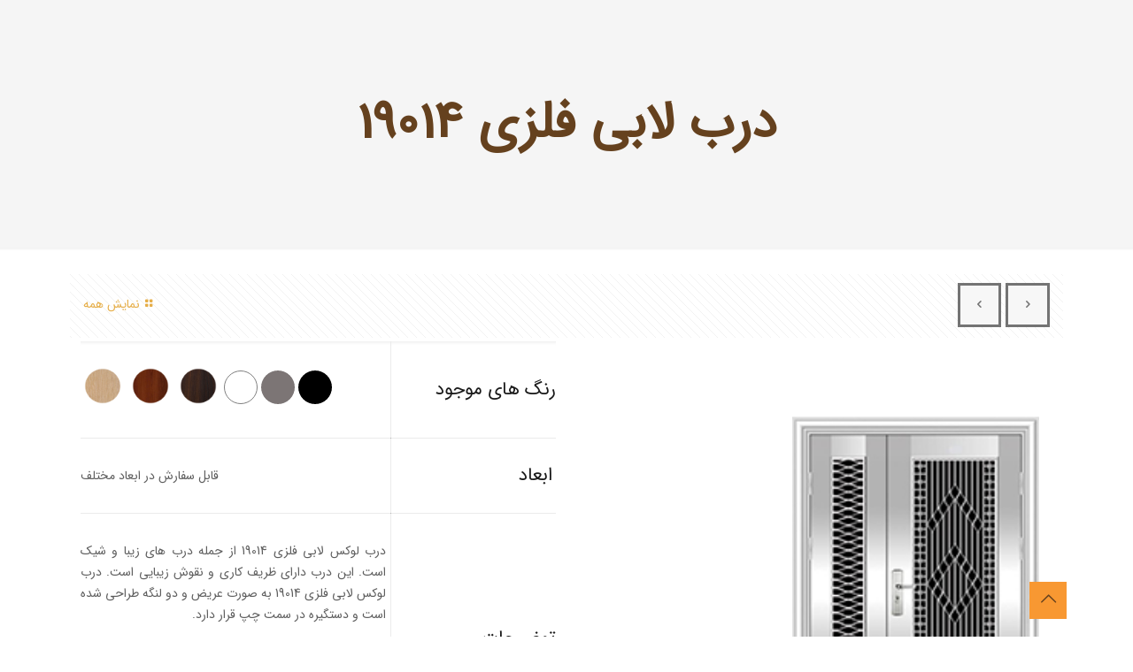

--- FILE ---
content_type: text/html; charset=UTF-8
request_url: https://kapirash.ir/product/%D8%AF%D8%B1%D8%A8-%D9%84%D8%A7%D8%A8%DB%8C-%D9%81%D9%84%D8%B2%DB%8C-19014/
body_size: 52783
content:
<!DOCTYPE html>
<html dir="rtl" lang="fa-IR" class="no-js " >

<head><meta charset="UTF-8" /><script>if(navigator.userAgent.match(/MSIE|Internet Explorer/i)||navigator.userAgent.match(/Trident\/7\..*?rv:11/i)){var href=document.location.href;if(!href.match(/[?&]nowprocket/)){if(href.indexOf("?")==-1){if(href.indexOf("#")==-1){document.location.href=href+"?nowprocket=1"}else{document.location.href=href.replace("#","?nowprocket=1#")}}else{if(href.indexOf("#")==-1){document.location.href=href+"&nowprocket=1"}else{document.location.href=href.replace("#","&nowprocket=1#")}}}}</script><script>(()=>{class RocketLazyLoadScripts{constructor(){this.v="1.2.5.1",this.triggerEvents=["keydown","mousedown","mousemove","touchmove","touchstart","touchend","wheel"],this.userEventHandler=this.t.bind(this),this.touchStartHandler=this.i.bind(this),this.touchMoveHandler=this.o.bind(this),this.touchEndHandler=this.h.bind(this),this.clickHandler=this.u.bind(this),this.interceptedClicks=[],this.interceptedClickListeners=[],this.l(this),window.addEventListener("pageshow",(t=>{this.persisted=t.persisted,this.everythingLoaded&&this.m()})),document.addEventListener("DOMContentLoaded",(()=>{this.p()})),this.delayedScripts={normal:[],async:[],defer:[]},this.trash=[],this.allJQueries=[]}k(t){document.hidden?t.t():(this.triggerEvents.forEach((e=>window.addEventListener(e,t.userEventHandler,{passive:!0}))),window.addEventListener("touchstart",t.touchStartHandler,{passive:!0}),window.addEventListener("mousedown",t.touchStartHandler),document.addEventListener("visibilitychange",t.userEventHandler))}_(){this.triggerEvents.forEach((t=>window.removeEventListener(t,this.userEventHandler,{passive:!0}))),document.removeEventListener("visibilitychange",this.userEventHandler)}i(t){"HTML"!==t.target.tagName&&(window.addEventListener("touchend",this.touchEndHandler),window.addEventListener("mouseup",this.touchEndHandler),window.addEventListener("touchmove",this.touchMoveHandler,{passive:!0}),window.addEventListener("mousemove",this.touchMoveHandler),t.target.addEventListener("click",this.clickHandler),this.L(t.target,!0),this.M(t.target,"onclick","rocket-onclick"),this.C())}o(t){window.removeEventListener("touchend",this.touchEndHandler),window.removeEventListener("mouseup",this.touchEndHandler),window.removeEventListener("touchmove",this.touchMoveHandler,{passive:!0}),window.removeEventListener("mousemove",this.touchMoveHandler),t.target.removeEventListener("click",this.clickHandler),this.L(t.target,!1),this.M(t.target,"rocket-onclick","onclick"),this.O()}h(){window.removeEventListener("touchend",this.touchEndHandler),window.removeEventListener("mouseup",this.touchEndHandler),window.removeEventListener("touchmove",this.touchMoveHandler,{passive:!0}),window.removeEventListener("mousemove",this.touchMoveHandler)}u(t){t.target.removeEventListener("click",this.clickHandler),this.L(t.target,!1),this.M(t.target,"rocket-onclick","onclick"),this.interceptedClicks.push(t),t.preventDefault(),t.stopPropagation(),t.stopImmediatePropagation(),this.O()}D(){window.removeEventListener("touchstart",this.touchStartHandler,{passive:!0}),window.removeEventListener("mousedown",this.touchStartHandler),this.interceptedClicks.forEach((t=>{t.target.dispatchEvent(new MouseEvent("click",{view:t.view,bubbles:!0,cancelable:!0}))}))}l(t){EventTarget.prototype.addEventListenerBase=EventTarget.prototype.addEventListener,EventTarget.prototype.addEventListener=function(e,i,o){"click"!==e||t.windowLoaded||i===t.clickHandler||t.interceptedClickListeners.push({target:this,func:i,options:o}),(this||window).addEventListenerBase(e,i,o)}}L(t,e){this.interceptedClickListeners.forEach((i=>{i.target===t&&(e?t.removeEventListener("click",i.func,i.options):t.addEventListener("click",i.func,i.options))})),t.parentNode!==document.documentElement&&this.L(t.parentNode,e)}S(){return new Promise((t=>{this.T?this.O=t:t()}))}C(){this.T=!0}O(){this.T=!1}M(t,e,i){t.hasAttribute&&t.hasAttribute(e)&&(event.target.setAttribute(i,event.target.getAttribute(e)),event.target.removeAttribute(e))}t(){this._(this),"loading"===document.readyState?document.addEventListener("DOMContentLoaded",this.R.bind(this)):this.R()}p(){let t=[];document.querySelectorAll("script[type=rocketlazyloadscript][data-rocket-src]").forEach((e=>{let i=e.getAttribute("data-rocket-src");if(i&&0!==i.indexOf("data:")){0===i.indexOf("//")&&(i=location.protocol+i);try{const o=new URL(i).origin;o!==location.origin&&t.push({src:o,crossOrigin:e.crossOrigin||"module"===e.getAttribute("data-rocket-type")})}catch(t){}}})),t=[...new Map(t.map((t=>[JSON.stringify(t),t]))).values()],this.j(t,"preconnect")}async R(){this.lastBreath=Date.now(),this.P(this),this.F(this),this.q(),this.A(),this.I(),await this.U(this.delayedScripts.normal),await this.U(this.delayedScripts.defer),await this.U(this.delayedScripts.async);try{await this.W(),await this.H(this),await this.J()}catch(t){console.error(t)}window.dispatchEvent(new Event("rocket-allScriptsLoaded")),this.everythingLoaded=!0,this.S().then((()=>{this.D()})),this.N()}A(){document.querySelectorAll("script[type=rocketlazyloadscript]").forEach((t=>{t.hasAttribute("data-rocket-src")?t.hasAttribute("async")&&!1!==t.async?this.delayedScripts.async.push(t):t.hasAttribute("defer")&&!1!==t.defer||"module"===t.getAttribute("data-rocket-type")?this.delayedScripts.defer.push(t):this.delayedScripts.normal.push(t):this.delayedScripts.normal.push(t)}))}async B(t){if(await this.G(),!0!==t.noModule||!("noModule"in HTMLScriptElement.prototype))return new Promise((e=>{let i;function o(){(i||t).setAttribute("data-rocket-status","executed"),e()}try{if(navigator.userAgent.indexOf("Firefox/")>0||""===navigator.vendor)i=document.createElement("script"),[...t.attributes].forEach((t=>{let e=t.nodeName;"type"!==e&&("data-rocket-type"===e&&(e="type"),"data-rocket-src"===e&&(e="src"),i.setAttribute(e,t.nodeValue))})),t.text&&(i.text=t.text),i.hasAttribute("src")?(i.addEventListener("load",o),i.addEventListener("error",(function(){i.setAttribute("data-rocket-status","failed"),e()})),setTimeout((()=>{i.isConnected||e()}),1)):(i.text=t.text,o()),t.parentNode.replaceChild(i,t);else{const i=t.getAttribute("data-rocket-type"),n=t.getAttribute("data-rocket-src");i?(t.type=i,t.removeAttribute("data-rocket-type")):t.removeAttribute("type"),t.addEventListener("load",o),t.addEventListener("error",(function(){t.setAttribute("data-rocket-status","failed"),e()})),n?(t.removeAttribute("data-rocket-src"),t.src=n):t.src="data:text/javascript;base64,"+window.btoa(unescape(encodeURIComponent(t.text)))}}catch(i){t.setAttribute("data-rocket-status","failed"),e()}}));t.setAttribute("data-rocket-status","skipped")}async U(t){const e=t.shift();return e&&e.isConnected?(await this.B(e),this.U(t)):Promise.resolve()}I(){this.j([...this.delayedScripts.normal,...this.delayedScripts.defer,...this.delayedScripts.async],"preload")}j(t,e){var i=document.createDocumentFragment();t.forEach((t=>{const o=t.getAttribute&&t.getAttribute("data-rocket-src")||t.src;if(o){const n=document.createElement("link");n.href=o,n.rel=e,"preconnect"!==e&&(n.as="script"),t.getAttribute&&"module"===t.getAttribute("data-rocket-type")&&(n.crossOrigin=!0),t.crossOrigin&&(n.crossOrigin=t.crossOrigin),t.integrity&&(n.integrity=t.integrity),i.appendChild(n),this.trash.push(n)}})),document.head.appendChild(i)}P(t){let e={};function i(i,o){return e[o].eventsToRewrite.indexOf(i)>=0&&!t.everythingLoaded?"rocket-"+i:i}function o(t,o){!function(t){e[t]||(e[t]={originalFunctions:{add:t.addEventListener,remove:t.removeEventListener},eventsToRewrite:[]},t.addEventListener=function(){arguments[0]=i(arguments[0],t),e[t].originalFunctions.add.apply(t,arguments)},t.removeEventListener=function(){arguments[0]=i(arguments[0],t),e[t].originalFunctions.remove.apply(t,arguments)})}(t),e[t].eventsToRewrite.push(o)}function n(e,i){let o=e[i];e[i]=null,Object.defineProperty(e,i,{get:()=>o||function(){},set(n){t.everythingLoaded?o=n:e["rocket"+i]=o=n}})}o(document,"DOMContentLoaded"),o(window,"DOMContentLoaded"),o(window,"load"),o(window,"pageshow"),o(document,"readystatechange"),n(document,"onreadystatechange"),n(window,"onload"),n(window,"onpageshow")}F(t){let e;function i(e){return t.everythingLoaded?e:e.split(" ").map((t=>"load"===t||0===t.indexOf("load.")?"rocket-jquery-load":t)).join(" ")}function o(o){if(o&&o.fn&&!t.allJQueries.includes(o)){o.fn.ready=o.fn.init.prototype.ready=function(e){return t.domReadyFired?e.bind(document)(o):document.addEventListener("rocket-DOMContentLoaded",(()=>e.bind(document)(o))),o([])};const e=o.fn.on;o.fn.on=o.fn.init.prototype.on=function(){return this[0]===window&&("string"==typeof arguments[0]||arguments[0]instanceof String?arguments[0]=i(arguments[0]):"object"==typeof arguments[0]&&Object.keys(arguments[0]).forEach((t=>{const e=arguments[0][t];delete arguments[0][t],arguments[0][i(t)]=e}))),e.apply(this,arguments),this},t.allJQueries.push(o)}e=o}o(window.jQuery),Object.defineProperty(window,"jQuery",{get:()=>e,set(t){o(t)}})}async H(t){const e=document.querySelector("script[data-webpack]");e&&(await async function(){return new Promise((t=>{e.addEventListener("load",t),e.addEventListener("error",t)}))}(),await t.K(),await t.H(t))}async W(){this.domReadyFired=!0,await this.G(),document.dispatchEvent(new Event("rocket-readystatechange")),await this.G(),document.rocketonreadystatechange&&document.rocketonreadystatechange(),await this.G(),document.dispatchEvent(new Event("rocket-DOMContentLoaded")),await this.G(),window.dispatchEvent(new Event("rocket-DOMContentLoaded"))}async J(){await this.G(),document.dispatchEvent(new Event("rocket-readystatechange")),await this.G(),document.rocketonreadystatechange&&document.rocketonreadystatechange(),await this.G(),window.dispatchEvent(new Event("rocket-load")),await this.G(),window.rocketonload&&window.rocketonload(),await this.G(),this.allJQueries.forEach((t=>t(window).trigger("rocket-jquery-load"))),await this.G();const t=new Event("rocket-pageshow");t.persisted=this.persisted,window.dispatchEvent(t),await this.G(),window.rocketonpageshow&&window.rocketonpageshow({persisted:this.persisted}),this.windowLoaded=!0}m(){document.onreadystatechange&&document.onreadystatechange(),window.onload&&window.onload(),window.onpageshow&&window.onpageshow({persisted:this.persisted})}q(){const t=new Map;document.write=document.writeln=function(e){const i=document.currentScript;i||console.error("WPRocket unable to document.write this: "+e);const o=document.createRange(),n=i.parentElement;let s=t.get(i);void 0===s&&(s=i.nextSibling,t.set(i,s));const c=document.createDocumentFragment();o.setStart(c,0),c.appendChild(o.createContextualFragment(e)),n.insertBefore(c,s)}}async G(){Date.now()-this.lastBreath>45&&(await this.K(),this.lastBreath=Date.now())}async K(){return document.hidden?new Promise((t=>setTimeout(t))):new Promise((t=>requestAnimationFrame(t)))}N(){this.trash.forEach((t=>t.remove()))}static run(){const t=new RocketLazyLoadScripts;t.k(t)}}RocketLazyLoadScripts.run()})();</script>


<meta name="description" content="کاپیراش تولید کننده انواع درب اداری، درب خانگی، درب ضد سرقت، درب فریم لس، درب ضد آب، درب لوکس"/>
<meta name="keywords" content="خرید درب فریملس"/>
<meta property="og:image" content="https://kapirash.ir/wp-content/uploads/2024/05/Picture11.jpg"/>
<link rel="alternate" hreflang="fa-IR" href="https://kapirash.ir/product/%D8%AF%D8%B1%D8%A8-%D9%84%D8%A7%D8%A8%DB%8C-%D9%81%D9%84%D8%B2%DB%8C-19014/"/>
<meta name='robots' content='index, follow, max-image-preview:large, max-snippet:-1, max-video-preview:-1' />
<meta name="format-detection" content="telephone=no">
<meta name="viewport" content="width=device-width, initial-scale=1, maximum-scale=1" />
<meta name="theme-color" content="#ffffff" media="(prefers-color-scheme: light)">
<meta name="theme-color" content="#ffffff" media="(prefers-color-scheme: dark)">

	<!-- This site is optimized with the Yoast SEO plugin v26.8 - https://yoast.com/product/yoast-seo-wordpress/ -->
	<title>درب لابی فلزی 19014 - کاپیراش تولید کننده انواع درب</title>
	<link rel="canonical" href="https://kapirash.ir/product/درب-لابی-فلزی-19014/" />
	<meta property="og:locale" content="fa_IR" />
	<meta property="og:type" content="article" />
	<meta property="og:title" content="درب لابی فلزی 19014 - کاپیراش تولید کننده انواع درب" />
	<meta property="og:description" content="&nbsp;    رنگ های موجود          ابعاد قابل سفارش در ابعاد مختلف   توضيحات   درب لوکس لابی فلزی 19014 از جمله درب­ های زیبا و شیک است. این درب دارای ظریف کاری و نقوش زیبایی است. درب لوکس لابی فلزی 19014 به صورت عریض و دو لنگه طراحی شده است و دستگیره در سمت چپ قرار دارد.  کاپیراش امکان شخصی سازی درب را به مشتریان می­دهد. این درب از کیفیت بالایی برخوردار بوده و دارای چهارچوبی بادوام است. این درب مناسب فضاهای بیرونی بوده و در ابعاد دلخواه قابل سفارش است.   متريال   درب لوکس لابی فلزی 19014 ساخته شده از فولاد، آهن، استیل و... است." />
	<meta property="og:url" content="https://kapirash.ir/product/درب-لابی-فلزی-19014/" />
	<meta property="og:site_name" content="کاپیراش تولید کننده انواع درب" />
	<meta property="article:modified_time" content="2023-05-10T11:10:15+00:00" />
	<meta property="og:image" content="https://kapirash.ir/wp-content/uploads/2022/06/درب-لابی-فلزی-19014.jpg" />
	<meta property="og:image:width" content="161" />
	<meta property="og:image:height" content="294" />
	<meta property="og:image:type" content="image/jpeg" />
	<meta name="twitter:card" content="summary_large_image" />
	<script type="application/ld+json" class="yoast-schema-graph">{"@context":"https://schema.org","@graph":[{"@type":"WebPage","@id":"https://kapirash.ir/product/%d8%af%d8%b1%d8%a8-%d9%84%d8%a7%d8%a8%db%8c-%d9%81%d9%84%d8%b2%db%8c-19014/","url":"https://kapirash.ir/product/%d8%af%d8%b1%d8%a8-%d9%84%d8%a7%d8%a8%db%8c-%d9%81%d9%84%d8%b2%db%8c-19014/","name":"درب لابی فلزی 19014 - کاپیراش تولید کننده انواع درب","isPartOf":{"@id":"https://kapirash.ir/#website"},"primaryImageOfPage":{"@id":"https://kapirash.ir/product/%d8%af%d8%b1%d8%a8-%d9%84%d8%a7%d8%a8%db%8c-%d9%81%d9%84%d8%b2%db%8c-19014/#primaryimage"},"image":{"@id":"https://kapirash.ir/product/%d8%af%d8%b1%d8%a8-%d9%84%d8%a7%d8%a8%db%8c-%d9%81%d9%84%d8%b2%db%8c-19014/#primaryimage"},"thumbnailUrl":"https://kapirash.ir/wp-content/uploads/2022/06/درب-لابی-فلزی-19014.jpg","datePublished":"2023-04-29T10:35:52+00:00","dateModified":"2023-05-10T11:10:15+00:00","breadcrumb":{"@id":"https://kapirash.ir/product/%d8%af%d8%b1%d8%a8-%d9%84%d8%a7%d8%a8%db%8c-%d9%81%d9%84%d8%b2%db%8c-19014/#breadcrumb"},"inLanguage":"fa-IR","potentialAction":[{"@type":"ReadAction","target":["https://kapirash.ir/product/%d8%af%d8%b1%d8%a8-%d9%84%d8%a7%d8%a8%db%8c-%d9%81%d9%84%d8%b2%db%8c-19014/"]}]},{"@type":"ImageObject","inLanguage":"fa-IR","@id":"https://kapirash.ir/product/%d8%af%d8%b1%d8%a8-%d9%84%d8%a7%d8%a8%db%8c-%d9%81%d9%84%d8%b2%db%8c-19014/#primaryimage","url":"https://kapirash.ir/wp-content/uploads/2022/06/درب-لابی-فلزی-19014.jpg","contentUrl":"https://kapirash.ir/wp-content/uploads/2022/06/درب-لابی-فلزی-19014.jpg","width":161,"height":294,"caption":"درب لابی فلزی 19014"},{"@type":"BreadcrumbList","@id":"https://kapirash.ir/product/%d8%af%d8%b1%d8%a8-%d9%84%d8%a7%d8%a8%db%8c-%d9%81%d9%84%d8%b2%db%8c-19014/#breadcrumb","itemListElement":[{"@type":"ListItem","position":1,"name":"خانه","item":"https://kapirash.ir/"},{"@type":"ListItem","position":2,"name":"فروشگاه","item":"https://kapirash.ir/shop/"},{"@type":"ListItem","position":3,"name":"درب لابی","item":"https://kapirash.ir/product-category/%d8%af%d8%b1%d8%a8-%d9%84%d8%a7%d8%a8%db%8c/"},{"@type":"ListItem","position":4,"name":"درب لابی فلزی 19014"}]},{"@type":"WebSite","@id":"https://kapirash.ir/#website","url":"https://kapirash.ir/","name":"کاپیراش تولید کننده انواع درب","description":"کاپیراش تولید کننده انواع درب اداری، درب خانگی، درب ضد سرقت، درب فریم لس، درب ضد آب، درب لوکس","potentialAction":[{"@type":"SearchAction","target":{"@type":"EntryPoint","urlTemplate":"https://kapirash.ir/?s={search_term_string}"},"query-input":{"@type":"PropertyValueSpecification","valueRequired":true,"valueName":"search_term_string"}}],"inLanguage":"fa-IR"}]}</script>
	<!-- / Yoast SEO plugin. -->


<link rel='dns-prefetch' href='//www.googletagmanager.com' />
<link rel='dns-prefetch' href='//fonts.googleapis.com' />
<link rel="alternate" type="application/rss+xml" title="کاپیراش تولید کننده انواع درب &raquo; خوراک" href="https://kapirash.ir/feed/" />
<link rel="alternate" type="application/rss+xml" title="کاپیراش تولید کننده انواع درب &raquo; خوراک دیدگاه‌ها" href="https://kapirash.ir/comments/feed/" />
<link rel="alternate" type="application/rss+xml" title="کاپیراش تولید کننده انواع درب &raquo; درب لابی فلزی 19014 خوراک دیدگاه‌ها" href="https://kapirash.ir/product/%d8%af%d8%b1%d8%a8-%d9%84%d8%a7%d8%a8%db%8c-%d9%81%d9%84%d8%b2%db%8c-19014/feed/" />
<link rel="alternate" title="oEmbed (JSON)" type="application/json+oembed" href="https://kapirash.ir/wp-json/oembed/1.0/embed?url=https%3A%2F%2Fkapirash.ir%2Fproduct%2F%25d8%25af%25d8%25b1%25d8%25a8-%25d9%2584%25d8%25a7%25d8%25a8%25db%258c-%25d9%2581%25d9%2584%25d8%25b2%25db%258c-19014%2F" />
<link rel="alternate" title="oEmbed (XML)" type="text/xml+oembed" href="https://kapirash.ir/wp-json/oembed/1.0/embed?url=https%3A%2F%2Fkapirash.ir%2Fproduct%2F%25d8%25af%25d8%25b1%25d8%25a8-%25d9%2584%25d8%25a7%25d8%25a8%25db%258c-%25d9%2581%25d9%2584%25d8%25b2%25db%258c-19014%2F&#038;format=xml" />
<style id='wp-img-auto-sizes-contain-inline-css' type='text/css'>
img:is([sizes=auto i],[sizes^="auto," i]){contain-intrinsic-size:3000px 1500px}
/*# sourceURL=wp-img-auto-sizes-contain-inline-css */
</style>
<link data-minify="1" rel='stylesheet' id='ht_ctc_main_css-css' href='https://kapirash.ir/wp-content/cache/min/1/wp-content/plugins/click-to-chat-for-whatsapp/new/inc/assets/css/main.css?ver=1769895319' type='text/css' media='all' />
<style id='wp-emoji-styles-inline-css' type='text/css'>

	img.wp-smiley, img.emoji {
		display: inline !important;
		border: none !important;
		box-shadow: none !important;
		height: 1em !important;
		width: 1em !important;
		margin: 0 0.07em !important;
		vertical-align: -0.1em !important;
		background: none !important;
		padding: 0 !important;
	}
/*# sourceURL=wp-emoji-styles-inline-css */
</style>
<style id='wp-block-library-inline-css' type='text/css'>
:root{--wp-block-synced-color:#7a00df;--wp-block-synced-color--rgb:122,0,223;--wp-bound-block-color:var(--wp-block-synced-color);--wp-editor-canvas-background:#ddd;--wp-admin-theme-color:#007cba;--wp-admin-theme-color--rgb:0,124,186;--wp-admin-theme-color-darker-10:#006ba1;--wp-admin-theme-color-darker-10--rgb:0,107,160.5;--wp-admin-theme-color-darker-20:#005a87;--wp-admin-theme-color-darker-20--rgb:0,90,135;--wp-admin-border-width-focus:2px}@media (min-resolution:192dpi){:root{--wp-admin-border-width-focus:1.5px}}.wp-element-button{cursor:pointer}:root .has-very-light-gray-background-color{background-color:#eee}:root .has-very-dark-gray-background-color{background-color:#313131}:root .has-very-light-gray-color{color:#eee}:root .has-very-dark-gray-color{color:#313131}:root .has-vivid-green-cyan-to-vivid-cyan-blue-gradient-background{background:linear-gradient(135deg,#00d084,#0693e3)}:root .has-purple-crush-gradient-background{background:linear-gradient(135deg,#34e2e4,#4721fb 50%,#ab1dfe)}:root .has-hazy-dawn-gradient-background{background:linear-gradient(135deg,#faaca8,#dad0ec)}:root .has-subdued-olive-gradient-background{background:linear-gradient(135deg,#fafae1,#67a671)}:root .has-atomic-cream-gradient-background{background:linear-gradient(135deg,#fdd79a,#004a59)}:root .has-nightshade-gradient-background{background:linear-gradient(135deg,#330968,#31cdcf)}:root .has-midnight-gradient-background{background:linear-gradient(135deg,#020381,#2874fc)}:root{--wp--preset--font-size--normal:16px;--wp--preset--font-size--huge:42px}.has-regular-font-size{font-size:1em}.has-larger-font-size{font-size:2.625em}.has-normal-font-size{font-size:var(--wp--preset--font-size--normal)}.has-huge-font-size{font-size:var(--wp--preset--font-size--huge)}.has-text-align-center{text-align:center}.has-text-align-left{text-align:left}.has-text-align-right{text-align:right}.has-fit-text{white-space:nowrap!important}#end-resizable-editor-section{display:none}.aligncenter{clear:both}.items-justified-left{justify-content:flex-start}.items-justified-center{justify-content:center}.items-justified-right{justify-content:flex-end}.items-justified-space-between{justify-content:space-between}.screen-reader-text{border:0;clip-path:inset(50%);height:1px;margin:-1px;overflow:hidden;padding:0;position:absolute;width:1px;word-wrap:normal!important}.screen-reader-text:focus{background-color:#ddd;clip-path:none;color:#444;display:block;font-size:1em;height:auto;left:5px;line-height:normal;padding:15px 23px 14px;text-decoration:none;top:5px;width:auto;z-index:100000}html :where(.has-border-color){border-style:solid}html :where([style*=border-top-color]){border-top-style:solid}html :where([style*=border-right-color]){border-right-style:solid}html :where([style*=border-bottom-color]){border-bottom-style:solid}html :where([style*=border-left-color]){border-left-style:solid}html :where([style*=border-width]){border-style:solid}html :where([style*=border-top-width]){border-top-style:solid}html :where([style*=border-right-width]){border-right-style:solid}html :where([style*=border-bottom-width]){border-bottom-style:solid}html :where([style*=border-left-width]){border-left-style:solid}html :where(img[class*=wp-image-]){height:auto;max-width:100%}:where(figure){margin:0 0 1em}html :where(.is-position-sticky){--wp-admin--admin-bar--position-offset:var(--wp-admin--admin-bar--height,0px)}@media screen and (max-width:600px){html :where(.is-position-sticky){--wp-admin--admin-bar--position-offset:0px}}

/*# sourceURL=wp-block-library-inline-css */
</style><style id='wp-block-gallery-inline-css' type='text/css'>
.blocks-gallery-grid:not(.has-nested-images),.wp-block-gallery:not(.has-nested-images){display:flex;flex-wrap:wrap;list-style-type:none;margin:0;padding:0}.blocks-gallery-grid:not(.has-nested-images) .blocks-gallery-image,.blocks-gallery-grid:not(.has-nested-images) .blocks-gallery-item,.wp-block-gallery:not(.has-nested-images) .blocks-gallery-image,.wp-block-gallery:not(.has-nested-images) .blocks-gallery-item{display:flex;flex-direction:column;flex-grow:1;justify-content:center;margin:0 0 1em 1em;position:relative;width:calc(50% - 1em)}.blocks-gallery-grid:not(.has-nested-images) .blocks-gallery-image:nth-of-type(2n),.blocks-gallery-grid:not(.has-nested-images) .blocks-gallery-item:nth-of-type(2n),.wp-block-gallery:not(.has-nested-images) .blocks-gallery-image:nth-of-type(2n),.wp-block-gallery:not(.has-nested-images) .blocks-gallery-item:nth-of-type(2n){margin-left:0}.blocks-gallery-grid:not(.has-nested-images) .blocks-gallery-image figure,.blocks-gallery-grid:not(.has-nested-images) .blocks-gallery-item figure,.wp-block-gallery:not(.has-nested-images) .blocks-gallery-image figure,.wp-block-gallery:not(.has-nested-images) .blocks-gallery-item figure{align-items:flex-end;display:flex;height:100%;justify-content:flex-start;margin:0}.blocks-gallery-grid:not(.has-nested-images) .blocks-gallery-image img,.blocks-gallery-grid:not(.has-nested-images) .blocks-gallery-item img,.wp-block-gallery:not(.has-nested-images) .blocks-gallery-image img,.wp-block-gallery:not(.has-nested-images) .blocks-gallery-item img{display:block;height:auto;max-width:100%;width:auto}.blocks-gallery-grid:not(.has-nested-images) .blocks-gallery-image figcaption,.blocks-gallery-grid:not(.has-nested-images) .blocks-gallery-item figcaption,.wp-block-gallery:not(.has-nested-images) .blocks-gallery-image figcaption,.wp-block-gallery:not(.has-nested-images) .blocks-gallery-item figcaption{background:linear-gradient(0deg,#000000b3,#0000004d 70%,#0000);bottom:0;box-sizing:border-box;color:#fff;font-size:.8em;margin:0;max-height:100%;overflow:auto;padding:3em .77em .7em;position:absolute;text-align:center;width:100%;z-index:2}.blocks-gallery-grid:not(.has-nested-images) .blocks-gallery-image figcaption img,.blocks-gallery-grid:not(.has-nested-images) .blocks-gallery-item figcaption img,.wp-block-gallery:not(.has-nested-images) .blocks-gallery-image figcaption img,.wp-block-gallery:not(.has-nested-images) .blocks-gallery-item figcaption img{display:inline}.blocks-gallery-grid:not(.has-nested-images) figcaption,.wp-block-gallery:not(.has-nested-images) figcaption{flex-grow:1}.blocks-gallery-grid:not(.has-nested-images).is-cropped .blocks-gallery-image a,.blocks-gallery-grid:not(.has-nested-images).is-cropped .blocks-gallery-image img,.blocks-gallery-grid:not(.has-nested-images).is-cropped .blocks-gallery-item a,.blocks-gallery-grid:not(.has-nested-images).is-cropped .blocks-gallery-item img,.wp-block-gallery:not(.has-nested-images).is-cropped .blocks-gallery-image a,.wp-block-gallery:not(.has-nested-images).is-cropped .blocks-gallery-image img,.wp-block-gallery:not(.has-nested-images).is-cropped .blocks-gallery-item a,.wp-block-gallery:not(.has-nested-images).is-cropped .blocks-gallery-item img{flex:1;height:100%;object-fit:cover;width:100%}.blocks-gallery-grid:not(.has-nested-images).columns-1 .blocks-gallery-image,.blocks-gallery-grid:not(.has-nested-images).columns-1 .blocks-gallery-item,.wp-block-gallery:not(.has-nested-images).columns-1 .blocks-gallery-image,.wp-block-gallery:not(.has-nested-images).columns-1 .blocks-gallery-item{margin-left:0;width:100%}@media (min-width:600px){.blocks-gallery-grid:not(.has-nested-images).columns-3 .blocks-gallery-image,.blocks-gallery-grid:not(.has-nested-images).columns-3 .blocks-gallery-item,.wp-block-gallery:not(.has-nested-images).columns-3 .blocks-gallery-image,.wp-block-gallery:not(.has-nested-images).columns-3 .blocks-gallery-item{margin-left:1em;width:calc(33.33333% - .66667em)}.blocks-gallery-grid:not(.has-nested-images).columns-4 .blocks-gallery-image,.blocks-gallery-grid:not(.has-nested-images).columns-4 .blocks-gallery-item,.wp-block-gallery:not(.has-nested-images).columns-4 .blocks-gallery-image,.wp-block-gallery:not(.has-nested-images).columns-4 .blocks-gallery-item{margin-left:1em;width:calc(25% - .75em)}.blocks-gallery-grid:not(.has-nested-images).columns-5 .blocks-gallery-image,.blocks-gallery-grid:not(.has-nested-images).columns-5 .blocks-gallery-item,.wp-block-gallery:not(.has-nested-images).columns-5 .blocks-gallery-image,.wp-block-gallery:not(.has-nested-images).columns-5 .blocks-gallery-item{margin-left:1em;width:calc(20% - .8em)}.blocks-gallery-grid:not(.has-nested-images).columns-6 .blocks-gallery-image,.blocks-gallery-grid:not(.has-nested-images).columns-6 .blocks-gallery-item,.wp-block-gallery:not(.has-nested-images).columns-6 .blocks-gallery-image,.wp-block-gallery:not(.has-nested-images).columns-6 .blocks-gallery-item{margin-left:1em;width:calc(16.66667% - .83333em)}.blocks-gallery-grid:not(.has-nested-images).columns-7 .blocks-gallery-image,.blocks-gallery-grid:not(.has-nested-images).columns-7 .blocks-gallery-item,.wp-block-gallery:not(.has-nested-images).columns-7 .blocks-gallery-image,.wp-block-gallery:not(.has-nested-images).columns-7 .blocks-gallery-item{margin-left:1em;width:calc(14.28571% - .85714em)}.blocks-gallery-grid:not(.has-nested-images).columns-8 .blocks-gallery-image,.blocks-gallery-grid:not(.has-nested-images).columns-8 .blocks-gallery-item,.wp-block-gallery:not(.has-nested-images).columns-8 .blocks-gallery-image,.wp-block-gallery:not(.has-nested-images).columns-8 .blocks-gallery-item{margin-left:1em;width:calc(12.5% - .875em)}.blocks-gallery-grid:not(.has-nested-images).columns-1 .blocks-gallery-image:nth-of-type(1n),.blocks-gallery-grid:not(.has-nested-images).columns-1 .blocks-gallery-item:nth-of-type(1n),.blocks-gallery-grid:not(.has-nested-images).columns-2 .blocks-gallery-image:nth-of-type(2n),.blocks-gallery-grid:not(.has-nested-images).columns-2 .blocks-gallery-item:nth-of-type(2n),.blocks-gallery-grid:not(.has-nested-images).columns-3 .blocks-gallery-image:nth-of-type(3n),.blocks-gallery-grid:not(.has-nested-images).columns-3 .blocks-gallery-item:nth-of-type(3n),.blocks-gallery-grid:not(.has-nested-images).columns-4 .blocks-gallery-image:nth-of-type(4n),.blocks-gallery-grid:not(.has-nested-images).columns-4 .blocks-gallery-item:nth-of-type(4n),.blocks-gallery-grid:not(.has-nested-images).columns-5 .blocks-gallery-image:nth-of-type(5n),.blocks-gallery-grid:not(.has-nested-images).columns-5 .blocks-gallery-item:nth-of-type(5n),.blocks-gallery-grid:not(.has-nested-images).columns-6 .blocks-gallery-image:nth-of-type(6n),.blocks-gallery-grid:not(.has-nested-images).columns-6 .blocks-gallery-item:nth-of-type(6n),.blocks-gallery-grid:not(.has-nested-images).columns-7 .blocks-gallery-image:nth-of-type(7n),.blocks-gallery-grid:not(.has-nested-images).columns-7 .blocks-gallery-item:nth-of-type(7n),.blocks-gallery-grid:not(.has-nested-images).columns-8 .blocks-gallery-image:nth-of-type(8n),.blocks-gallery-grid:not(.has-nested-images).columns-8 .blocks-gallery-item:nth-of-type(8n),.wp-block-gallery:not(.has-nested-images).columns-1 .blocks-gallery-image:nth-of-type(1n),.wp-block-gallery:not(.has-nested-images).columns-1 .blocks-gallery-item:nth-of-type(1n),.wp-block-gallery:not(.has-nested-images).columns-2 .blocks-gallery-image:nth-of-type(2n),.wp-block-gallery:not(.has-nested-images).columns-2 .blocks-gallery-item:nth-of-type(2n),.wp-block-gallery:not(.has-nested-images).columns-3 .blocks-gallery-image:nth-of-type(3n),.wp-block-gallery:not(.has-nested-images).columns-3 .blocks-gallery-item:nth-of-type(3n),.wp-block-gallery:not(.has-nested-images).columns-4 .blocks-gallery-image:nth-of-type(4n),.wp-block-gallery:not(.has-nested-images).columns-4 .blocks-gallery-item:nth-of-type(4n),.wp-block-gallery:not(.has-nested-images).columns-5 .blocks-gallery-image:nth-of-type(5n),.wp-block-gallery:not(.has-nested-images).columns-5 .blocks-gallery-item:nth-of-type(5n),.wp-block-gallery:not(.has-nested-images).columns-6 .blocks-gallery-image:nth-of-type(6n),.wp-block-gallery:not(.has-nested-images).columns-6 .blocks-gallery-item:nth-of-type(6n),.wp-block-gallery:not(.has-nested-images).columns-7 .blocks-gallery-image:nth-of-type(7n),.wp-block-gallery:not(.has-nested-images).columns-7 .blocks-gallery-item:nth-of-type(7n),.wp-block-gallery:not(.has-nested-images).columns-8 .blocks-gallery-image:nth-of-type(8n),.wp-block-gallery:not(.has-nested-images).columns-8 .blocks-gallery-item:nth-of-type(8n){margin-left:0}}.blocks-gallery-grid:not(.has-nested-images) .blocks-gallery-image:last-child,.blocks-gallery-grid:not(.has-nested-images) .blocks-gallery-item:last-child,.wp-block-gallery:not(.has-nested-images) .blocks-gallery-image:last-child,.wp-block-gallery:not(.has-nested-images) .blocks-gallery-item:last-child{margin-left:0}.blocks-gallery-grid:not(.has-nested-images).alignleft,.blocks-gallery-grid:not(.has-nested-images).alignright,.wp-block-gallery:not(.has-nested-images).alignleft,.wp-block-gallery:not(.has-nested-images).alignright{max-width:420px;width:100%}.blocks-gallery-grid:not(.has-nested-images).aligncenter .blocks-gallery-item figure,.wp-block-gallery:not(.has-nested-images).aligncenter .blocks-gallery-item figure{justify-content:center}.wp-block-gallery:not(.is-cropped) .blocks-gallery-item{align-self:flex-start}figure.wp-block-gallery.has-nested-images{align-items:normal}.wp-block-gallery.has-nested-images figure.wp-block-image:not(#individual-image){margin:0;width:calc(50% - var(--wp--style--unstable-gallery-gap, 16px)/2)}.wp-block-gallery.has-nested-images figure.wp-block-image{box-sizing:border-box;display:flex;flex-direction:column;flex-grow:1;justify-content:center;max-width:100%;position:relative}.wp-block-gallery.has-nested-images figure.wp-block-image>a,.wp-block-gallery.has-nested-images figure.wp-block-image>div{flex-direction:column;flex-grow:1;margin:0}.wp-block-gallery.has-nested-images figure.wp-block-image img{display:block;height:auto;max-width:100%!important;width:auto}.wp-block-gallery.has-nested-images figure.wp-block-image figcaption,.wp-block-gallery.has-nested-images figure.wp-block-image:has(figcaption):before{bottom:0;left:0;max-height:100%;position:absolute;right:0}.wp-block-gallery.has-nested-images figure.wp-block-image:has(figcaption):before{backdrop-filter:blur(3px);content:"";height:100%;-webkit-mask-image:linear-gradient(0deg,#000 20%,#0000);mask-image:linear-gradient(0deg,#000 20%,#0000);max-height:40%;pointer-events:none}.wp-block-gallery.has-nested-images figure.wp-block-image figcaption{box-sizing:border-box;color:#fff;font-size:13px;margin:0;overflow:auto;padding:1em;text-align:center;text-shadow:0 0 1.5px #000}.wp-block-gallery.has-nested-images figure.wp-block-image figcaption::-webkit-scrollbar{height:12px;width:12px}.wp-block-gallery.has-nested-images figure.wp-block-image figcaption::-webkit-scrollbar-track{background-color:initial}.wp-block-gallery.has-nested-images figure.wp-block-image figcaption::-webkit-scrollbar-thumb{background-clip:padding-box;background-color:initial;border:3px solid #0000;border-radius:8px}.wp-block-gallery.has-nested-images figure.wp-block-image figcaption:focus-within::-webkit-scrollbar-thumb,.wp-block-gallery.has-nested-images figure.wp-block-image figcaption:focus::-webkit-scrollbar-thumb,.wp-block-gallery.has-nested-images figure.wp-block-image figcaption:hover::-webkit-scrollbar-thumb{background-color:#fffc}.wp-block-gallery.has-nested-images figure.wp-block-image figcaption{scrollbar-color:#0000 #0000;scrollbar-gutter:stable both-edges;scrollbar-width:thin}.wp-block-gallery.has-nested-images figure.wp-block-image figcaption:focus,.wp-block-gallery.has-nested-images figure.wp-block-image figcaption:focus-within,.wp-block-gallery.has-nested-images figure.wp-block-image figcaption:hover{scrollbar-color:#fffc #0000}.wp-block-gallery.has-nested-images figure.wp-block-image figcaption{will-change:transform}@media (hover:none){.wp-block-gallery.has-nested-images figure.wp-block-image figcaption{scrollbar-color:#fffc #0000}}.wp-block-gallery.has-nested-images figure.wp-block-image figcaption{background:linear-gradient(0deg,#0006,#0000)}.wp-block-gallery.has-nested-images figure.wp-block-image figcaption img{display:inline}.wp-block-gallery.has-nested-images figure.wp-block-image figcaption a{color:inherit}.wp-block-gallery.has-nested-images figure.wp-block-image.has-custom-border img{box-sizing:border-box}.wp-block-gallery.has-nested-images figure.wp-block-image.has-custom-border>a,.wp-block-gallery.has-nested-images figure.wp-block-image.has-custom-border>div,.wp-block-gallery.has-nested-images figure.wp-block-image.is-style-rounded>a,.wp-block-gallery.has-nested-images figure.wp-block-image.is-style-rounded>div{flex:1 1 auto}.wp-block-gallery.has-nested-images figure.wp-block-image.has-custom-border figcaption,.wp-block-gallery.has-nested-images figure.wp-block-image.is-style-rounded figcaption{background:none;color:inherit;flex:initial;margin:0;padding:10px 10px 9px;position:relative;text-shadow:none}.wp-block-gallery.has-nested-images figure.wp-block-image.has-custom-border:before,.wp-block-gallery.has-nested-images figure.wp-block-image.is-style-rounded:before{content:none}.wp-block-gallery.has-nested-images figcaption{flex-basis:100%;flex-grow:1;text-align:center}.wp-block-gallery.has-nested-images:not(.is-cropped) figure.wp-block-image:not(#individual-image){margin-bottom:auto;margin-top:0}.wp-block-gallery.has-nested-images.is-cropped figure.wp-block-image:not(#individual-image){align-self:inherit}.wp-block-gallery.has-nested-images.is-cropped figure.wp-block-image:not(#individual-image)>a,.wp-block-gallery.has-nested-images.is-cropped figure.wp-block-image:not(#individual-image)>div:not(.components-drop-zone){display:flex}.wp-block-gallery.has-nested-images.is-cropped figure.wp-block-image:not(#individual-image) a,.wp-block-gallery.has-nested-images.is-cropped figure.wp-block-image:not(#individual-image) img{flex:1 0 0%;height:100%;object-fit:cover;width:100%}.wp-block-gallery.has-nested-images.columns-1 figure.wp-block-image:not(#individual-image){width:100%}@media (min-width:600px){.wp-block-gallery.has-nested-images.columns-3 figure.wp-block-image:not(#individual-image){width:calc(33.33333% - var(--wp--style--unstable-gallery-gap, 16px)*.66667)}.wp-block-gallery.has-nested-images.columns-4 figure.wp-block-image:not(#individual-image){width:calc(25% - var(--wp--style--unstable-gallery-gap, 16px)*.75)}.wp-block-gallery.has-nested-images.columns-5 figure.wp-block-image:not(#individual-image){width:calc(20% - var(--wp--style--unstable-gallery-gap, 16px)*.8)}.wp-block-gallery.has-nested-images.columns-6 figure.wp-block-image:not(#individual-image){width:calc(16.66667% - var(--wp--style--unstable-gallery-gap, 16px)*.83333)}.wp-block-gallery.has-nested-images.columns-7 figure.wp-block-image:not(#individual-image){width:calc(14.28571% - var(--wp--style--unstable-gallery-gap, 16px)*.85714)}.wp-block-gallery.has-nested-images.columns-8 figure.wp-block-image:not(#individual-image){width:calc(12.5% - var(--wp--style--unstable-gallery-gap, 16px)*.875)}.wp-block-gallery.has-nested-images.columns-default figure.wp-block-image:not(#individual-image){width:calc(33.33% - var(--wp--style--unstable-gallery-gap, 16px)*.66667)}.wp-block-gallery.has-nested-images.columns-default figure.wp-block-image:not(#individual-image):first-child:nth-last-child(2),.wp-block-gallery.has-nested-images.columns-default figure.wp-block-image:not(#individual-image):first-child:nth-last-child(2)~figure.wp-block-image:not(#individual-image){width:calc(50% - var(--wp--style--unstable-gallery-gap, 16px)*.5)}.wp-block-gallery.has-nested-images.columns-default figure.wp-block-image:not(#individual-image):first-child:last-child{width:100%}}.wp-block-gallery.has-nested-images.alignleft,.wp-block-gallery.has-nested-images.alignright{max-width:420px;width:100%}.wp-block-gallery.has-nested-images.aligncenter{justify-content:center}
/*# sourceURL=https://kapirash.ir/wp-includes/blocks/gallery/style.min.css */
</style>
<style id='wp-block-image-inline-css' type='text/css'>
.wp-block-image>a,.wp-block-image>figure>a{display:inline-block}.wp-block-image img{box-sizing:border-box;height:auto;max-width:100%;vertical-align:bottom}@media not (prefers-reduced-motion){.wp-block-image img.hide{visibility:hidden}.wp-block-image img.show{animation:show-content-image .4s}}.wp-block-image[style*=border-radius] img,.wp-block-image[style*=border-radius]>a{border-radius:inherit}.wp-block-image.has-custom-border img{box-sizing:border-box}.wp-block-image.aligncenter{text-align:center}.wp-block-image.alignfull>a,.wp-block-image.alignwide>a{width:100%}.wp-block-image.alignfull img,.wp-block-image.alignwide img{height:auto;width:100%}.wp-block-image .aligncenter,.wp-block-image .alignleft,.wp-block-image .alignright,.wp-block-image.aligncenter,.wp-block-image.alignleft,.wp-block-image.alignright{display:table}.wp-block-image .aligncenter>figcaption,.wp-block-image .alignleft>figcaption,.wp-block-image .alignright>figcaption,.wp-block-image.aligncenter>figcaption,.wp-block-image.alignleft>figcaption,.wp-block-image.alignright>figcaption{caption-side:bottom;display:table-caption}.wp-block-image .alignleft{float:left;margin:.5em 1em .5em 0}.wp-block-image .alignright{float:right;margin:.5em 0 .5em 1em}.wp-block-image .aligncenter{margin-left:auto;margin-right:auto}.wp-block-image :where(figcaption){margin-bottom:1em;margin-top:.5em}.wp-block-image.is-style-circle-mask img{border-radius:9999px}@supports ((-webkit-mask-image:none) or (mask-image:none)) or (-webkit-mask-image:none){.wp-block-image.is-style-circle-mask img{border-radius:0;-webkit-mask-image:url('data:image/svg+xml;utf8,<svg viewBox="0 0 100 100" xmlns="http://www.w3.org/2000/svg"><circle cx="50" cy="50" r="50"/></svg>');mask-image:url('data:image/svg+xml;utf8,<svg viewBox="0 0 100 100" xmlns="http://www.w3.org/2000/svg"><circle cx="50" cy="50" r="50"/></svg>');mask-mode:alpha;-webkit-mask-position:center;mask-position:center;-webkit-mask-repeat:no-repeat;mask-repeat:no-repeat;-webkit-mask-size:contain;mask-size:contain}}:root :where(.wp-block-image.is-style-rounded img,.wp-block-image .is-style-rounded img){border-radius:9999px}.wp-block-image figure{margin:0}.wp-lightbox-container{display:flex;flex-direction:column;position:relative}.wp-lightbox-container img{cursor:zoom-in}.wp-lightbox-container img:hover+button{opacity:1}.wp-lightbox-container button{align-items:center;backdrop-filter:blur(16px) saturate(180%);background-color:#5a5a5a40;border:none;border-radius:4px;cursor:zoom-in;display:flex;height:20px;justify-content:center;left:16px;opacity:0;padding:0;position:absolute;text-align:center;top:16px;width:20px;z-index:100}@media not (prefers-reduced-motion){.wp-lightbox-container button{transition:opacity .2s ease}}.wp-lightbox-container button:focus-visible{outline:3px auto #5a5a5a40;outline:3px auto -webkit-focus-ring-color;outline-offset:3px}.wp-lightbox-container button:hover{cursor:pointer;opacity:1}.wp-lightbox-container button:focus{opacity:1}.wp-lightbox-container button:focus,.wp-lightbox-container button:hover,.wp-lightbox-container button:not(:hover):not(:active):not(.has-background){background-color:#5a5a5a40;border:none}.wp-lightbox-overlay{box-sizing:border-box;cursor:zoom-out;height:100vh;overflow:hidden;position:fixed;right:0;top:0;visibility:hidden;width:100%;z-index:100000}.wp-lightbox-overlay .close-button{align-items:center;cursor:pointer;display:flex;justify-content:center;left:calc(env(safe-area-inset-left) + 16px);min-height:40px;min-width:40px;padding:0;position:absolute;top:calc(env(safe-area-inset-top) + 16px);z-index:5000000}.wp-lightbox-overlay .close-button:focus,.wp-lightbox-overlay .close-button:hover,.wp-lightbox-overlay .close-button:not(:hover):not(:active):not(.has-background){background:none;border:none}.wp-lightbox-overlay .lightbox-image-container{height:var(--wp--lightbox-container-height);overflow:hidden;position:absolute;right:50%;top:50%;transform:translate(50%,-50%);transform-origin:top right;width:var(--wp--lightbox-container-width);z-index:9999999999}.wp-lightbox-overlay .wp-block-image{align-items:center;box-sizing:border-box;display:flex;height:100%;justify-content:center;margin:0;position:relative;transform-origin:100% 0;width:100%;z-index:3000000}.wp-lightbox-overlay .wp-block-image img{height:var(--wp--lightbox-image-height);min-height:var(--wp--lightbox-image-height);min-width:var(--wp--lightbox-image-width);width:var(--wp--lightbox-image-width)}.wp-lightbox-overlay .wp-block-image figcaption{display:none}.wp-lightbox-overlay button{background:none;border:none}.wp-lightbox-overlay .scrim{background-color:#fff;height:100%;opacity:.9;position:absolute;width:100%;z-index:2000000}.wp-lightbox-overlay.active{visibility:visible}@media not (prefers-reduced-motion){.wp-lightbox-overlay.active{animation:turn-on-visibility .25s both}.wp-lightbox-overlay.active img{animation:turn-on-visibility .35s both}.wp-lightbox-overlay.show-closing-animation:not(.active){animation:turn-off-visibility .35s both}.wp-lightbox-overlay.show-closing-animation:not(.active) img{animation:turn-off-visibility .25s both}.wp-lightbox-overlay.zoom.active{animation:none;opacity:1;visibility:visible}.wp-lightbox-overlay.zoom.active .lightbox-image-container{animation:lightbox-zoom-in .4s}.wp-lightbox-overlay.zoom.active .lightbox-image-container img{animation:none}.wp-lightbox-overlay.zoom.active .scrim{animation:turn-on-visibility .4s forwards}.wp-lightbox-overlay.zoom.show-closing-animation:not(.active){animation:none}.wp-lightbox-overlay.zoom.show-closing-animation:not(.active) .lightbox-image-container{animation:lightbox-zoom-out .4s}.wp-lightbox-overlay.zoom.show-closing-animation:not(.active) .lightbox-image-container img{animation:none}.wp-lightbox-overlay.zoom.show-closing-animation:not(.active) .scrim{animation:turn-off-visibility .4s forwards}}@keyframes show-content-image{0%{visibility:hidden}99%{visibility:hidden}to{visibility:visible}}@keyframes turn-on-visibility{0%{opacity:0}to{opacity:1}}@keyframes turn-off-visibility{0%{opacity:1;visibility:visible}99%{opacity:0;visibility:visible}to{opacity:0;visibility:hidden}}@keyframes lightbox-zoom-in{0%{transform:translate(calc(((-100vw + var(--wp--lightbox-scrollbar-width))/2 + var(--wp--lightbox-initial-left-position))*-1),calc(-50vh + var(--wp--lightbox-initial-top-position))) scale(var(--wp--lightbox-scale))}to{transform:translate(50%,-50%) scale(1)}}@keyframes lightbox-zoom-out{0%{transform:translate(50%,-50%) scale(1);visibility:visible}99%{visibility:visible}to{transform:translate(calc(((-100vw + var(--wp--lightbox-scrollbar-width))/2 + var(--wp--lightbox-initial-left-position))*-1),calc(-50vh + var(--wp--lightbox-initial-top-position))) scale(var(--wp--lightbox-scale));visibility:hidden}}
/*# sourceURL=https://kapirash.ir/wp-includes/blocks/image/style.min.css */
</style>
<style id='wp-block-latest-posts-inline-css' type='text/css'>
.wp-block-latest-posts{box-sizing:border-box}.wp-block-latest-posts.alignleft{margin-right:2em}.wp-block-latest-posts.alignright{margin-left:2em}.wp-block-latest-posts.wp-block-latest-posts__list{list-style:none}.wp-block-latest-posts.wp-block-latest-posts__list li{clear:both;overflow-wrap:break-word}.wp-block-latest-posts.is-grid{display:flex;flex-wrap:wrap}.wp-block-latest-posts.is-grid li{margin:0 0 1.25em 1.25em;width:100%}@media (min-width:600px){.wp-block-latest-posts.columns-2 li{width:calc(50% - .625em)}.wp-block-latest-posts.columns-2 li:nth-child(2n){margin-left:0}.wp-block-latest-posts.columns-3 li{width:calc(33.33333% - .83333em)}.wp-block-latest-posts.columns-3 li:nth-child(3n){margin-left:0}.wp-block-latest-posts.columns-4 li{width:calc(25% - .9375em)}.wp-block-latest-posts.columns-4 li:nth-child(4n){margin-left:0}.wp-block-latest-posts.columns-5 li{width:calc(20% - 1em)}.wp-block-latest-posts.columns-5 li:nth-child(5n){margin-left:0}.wp-block-latest-posts.columns-6 li{width:calc(16.66667% - 1.04167em)}.wp-block-latest-posts.columns-6 li:nth-child(6n){margin-left:0}}:root :where(.wp-block-latest-posts.is-grid){padding:0}:root :where(.wp-block-latest-posts.wp-block-latest-posts__list){padding-right:0}.wp-block-latest-posts__post-author,.wp-block-latest-posts__post-date{display:block;font-size:.8125em}.wp-block-latest-posts__post-excerpt,.wp-block-latest-posts__post-full-content{margin-bottom:1em;margin-top:.5em}.wp-block-latest-posts__featured-image a{display:inline-block}.wp-block-latest-posts__featured-image img{height:auto;max-width:100%;width:auto}.wp-block-latest-posts__featured-image.alignleft{float:left;margin-right:1em}.wp-block-latest-posts__featured-image.alignright{float:right;margin-left:1em}.wp-block-latest-posts__featured-image.aligncenter{margin-bottom:1em;text-align:center}
/*# sourceURL=https://kapirash.ir/wp-includes/blocks/latest-posts/style.min.css */
</style>
<link data-minify="1" rel='stylesheet' id='wc-blocks-style-rtl-css' href='https://kapirash.ir/wp-content/cache/min/1/wp-content/plugins/woocommerce/assets/client/blocks/wc-blocks-rtl.css?ver=1769895319' type='text/css' media='all' />
<style id='global-styles-inline-css' type='text/css'>
:root{--wp--preset--aspect-ratio--square: 1;--wp--preset--aspect-ratio--4-3: 4/3;--wp--preset--aspect-ratio--3-4: 3/4;--wp--preset--aspect-ratio--3-2: 3/2;--wp--preset--aspect-ratio--2-3: 2/3;--wp--preset--aspect-ratio--16-9: 16/9;--wp--preset--aspect-ratio--9-16: 9/16;--wp--preset--color--black: #000000;--wp--preset--color--cyan-bluish-gray: #abb8c3;--wp--preset--color--white: #ffffff;--wp--preset--color--pale-pink: #f78da7;--wp--preset--color--vivid-red: #cf2e2e;--wp--preset--color--luminous-vivid-orange: #ff6900;--wp--preset--color--luminous-vivid-amber: #fcb900;--wp--preset--color--light-green-cyan: #7bdcb5;--wp--preset--color--vivid-green-cyan: #00d084;--wp--preset--color--pale-cyan-blue: #8ed1fc;--wp--preset--color--vivid-cyan-blue: #0693e3;--wp--preset--color--vivid-purple: #9b51e0;--wp--preset--gradient--vivid-cyan-blue-to-vivid-purple: linear-gradient(135deg,rgb(6,147,227) 0%,rgb(155,81,224) 100%);--wp--preset--gradient--light-green-cyan-to-vivid-green-cyan: linear-gradient(135deg,rgb(122,220,180) 0%,rgb(0,208,130) 100%);--wp--preset--gradient--luminous-vivid-amber-to-luminous-vivid-orange: linear-gradient(135deg,rgb(252,185,0) 0%,rgb(255,105,0) 100%);--wp--preset--gradient--luminous-vivid-orange-to-vivid-red: linear-gradient(135deg,rgb(255,105,0) 0%,rgb(207,46,46) 100%);--wp--preset--gradient--very-light-gray-to-cyan-bluish-gray: linear-gradient(135deg,rgb(238,238,238) 0%,rgb(169,184,195) 100%);--wp--preset--gradient--cool-to-warm-spectrum: linear-gradient(135deg,rgb(74,234,220) 0%,rgb(151,120,209) 20%,rgb(207,42,186) 40%,rgb(238,44,130) 60%,rgb(251,105,98) 80%,rgb(254,248,76) 100%);--wp--preset--gradient--blush-light-purple: linear-gradient(135deg,rgb(255,206,236) 0%,rgb(152,150,240) 100%);--wp--preset--gradient--blush-bordeaux: linear-gradient(135deg,rgb(254,205,165) 0%,rgb(254,45,45) 50%,rgb(107,0,62) 100%);--wp--preset--gradient--luminous-dusk: linear-gradient(135deg,rgb(255,203,112) 0%,rgb(199,81,192) 50%,rgb(65,88,208) 100%);--wp--preset--gradient--pale-ocean: linear-gradient(135deg,rgb(255,245,203) 0%,rgb(182,227,212) 50%,rgb(51,167,181) 100%);--wp--preset--gradient--electric-grass: linear-gradient(135deg,rgb(202,248,128) 0%,rgb(113,206,126) 100%);--wp--preset--gradient--midnight: linear-gradient(135deg,rgb(2,3,129) 0%,rgb(40,116,252) 100%);--wp--preset--font-size--small: 13px;--wp--preset--font-size--medium: 20px;--wp--preset--font-size--large: 36px;--wp--preset--font-size--x-large: 42px;--wp--preset--spacing--20: 0.44rem;--wp--preset--spacing--30: 0.67rem;--wp--preset--spacing--40: 1rem;--wp--preset--spacing--50: 1.5rem;--wp--preset--spacing--60: 2.25rem;--wp--preset--spacing--70: 3.38rem;--wp--preset--spacing--80: 5.06rem;--wp--preset--shadow--natural: 6px 6px 9px rgba(0, 0, 0, 0.2);--wp--preset--shadow--deep: 12px 12px 50px rgba(0, 0, 0, 0.4);--wp--preset--shadow--sharp: 6px 6px 0px rgba(0, 0, 0, 0.2);--wp--preset--shadow--outlined: 6px 6px 0px -3px rgb(255, 255, 255), 6px 6px rgb(0, 0, 0);--wp--preset--shadow--crisp: 6px 6px 0px rgb(0, 0, 0);}:where(.is-layout-flex){gap: 0.5em;}:where(.is-layout-grid){gap: 0.5em;}body .is-layout-flex{display: flex;}.is-layout-flex{flex-wrap: wrap;align-items: center;}.is-layout-flex > :is(*, div){margin: 0;}body .is-layout-grid{display: grid;}.is-layout-grid > :is(*, div){margin: 0;}:where(.wp-block-columns.is-layout-flex){gap: 2em;}:where(.wp-block-columns.is-layout-grid){gap: 2em;}:where(.wp-block-post-template.is-layout-flex){gap: 1.25em;}:where(.wp-block-post-template.is-layout-grid){gap: 1.25em;}.has-black-color{color: var(--wp--preset--color--black) !important;}.has-cyan-bluish-gray-color{color: var(--wp--preset--color--cyan-bluish-gray) !important;}.has-white-color{color: var(--wp--preset--color--white) !important;}.has-pale-pink-color{color: var(--wp--preset--color--pale-pink) !important;}.has-vivid-red-color{color: var(--wp--preset--color--vivid-red) !important;}.has-luminous-vivid-orange-color{color: var(--wp--preset--color--luminous-vivid-orange) !important;}.has-luminous-vivid-amber-color{color: var(--wp--preset--color--luminous-vivid-amber) !important;}.has-light-green-cyan-color{color: var(--wp--preset--color--light-green-cyan) !important;}.has-vivid-green-cyan-color{color: var(--wp--preset--color--vivid-green-cyan) !important;}.has-pale-cyan-blue-color{color: var(--wp--preset--color--pale-cyan-blue) !important;}.has-vivid-cyan-blue-color{color: var(--wp--preset--color--vivid-cyan-blue) !important;}.has-vivid-purple-color{color: var(--wp--preset--color--vivid-purple) !important;}.has-black-background-color{background-color: var(--wp--preset--color--black) !important;}.has-cyan-bluish-gray-background-color{background-color: var(--wp--preset--color--cyan-bluish-gray) !important;}.has-white-background-color{background-color: var(--wp--preset--color--white) !important;}.has-pale-pink-background-color{background-color: var(--wp--preset--color--pale-pink) !important;}.has-vivid-red-background-color{background-color: var(--wp--preset--color--vivid-red) !important;}.has-luminous-vivid-orange-background-color{background-color: var(--wp--preset--color--luminous-vivid-orange) !important;}.has-luminous-vivid-amber-background-color{background-color: var(--wp--preset--color--luminous-vivid-amber) !important;}.has-light-green-cyan-background-color{background-color: var(--wp--preset--color--light-green-cyan) !important;}.has-vivid-green-cyan-background-color{background-color: var(--wp--preset--color--vivid-green-cyan) !important;}.has-pale-cyan-blue-background-color{background-color: var(--wp--preset--color--pale-cyan-blue) !important;}.has-vivid-cyan-blue-background-color{background-color: var(--wp--preset--color--vivid-cyan-blue) !important;}.has-vivid-purple-background-color{background-color: var(--wp--preset--color--vivid-purple) !important;}.has-black-border-color{border-color: var(--wp--preset--color--black) !important;}.has-cyan-bluish-gray-border-color{border-color: var(--wp--preset--color--cyan-bluish-gray) !important;}.has-white-border-color{border-color: var(--wp--preset--color--white) !important;}.has-pale-pink-border-color{border-color: var(--wp--preset--color--pale-pink) !important;}.has-vivid-red-border-color{border-color: var(--wp--preset--color--vivid-red) !important;}.has-luminous-vivid-orange-border-color{border-color: var(--wp--preset--color--luminous-vivid-orange) !important;}.has-luminous-vivid-amber-border-color{border-color: var(--wp--preset--color--luminous-vivid-amber) !important;}.has-light-green-cyan-border-color{border-color: var(--wp--preset--color--light-green-cyan) !important;}.has-vivid-green-cyan-border-color{border-color: var(--wp--preset--color--vivid-green-cyan) !important;}.has-pale-cyan-blue-border-color{border-color: var(--wp--preset--color--pale-cyan-blue) !important;}.has-vivid-cyan-blue-border-color{border-color: var(--wp--preset--color--vivid-cyan-blue) !important;}.has-vivid-purple-border-color{border-color: var(--wp--preset--color--vivid-purple) !important;}.has-vivid-cyan-blue-to-vivid-purple-gradient-background{background: var(--wp--preset--gradient--vivid-cyan-blue-to-vivid-purple) !important;}.has-light-green-cyan-to-vivid-green-cyan-gradient-background{background: var(--wp--preset--gradient--light-green-cyan-to-vivid-green-cyan) !important;}.has-luminous-vivid-amber-to-luminous-vivid-orange-gradient-background{background: var(--wp--preset--gradient--luminous-vivid-amber-to-luminous-vivid-orange) !important;}.has-luminous-vivid-orange-to-vivid-red-gradient-background{background: var(--wp--preset--gradient--luminous-vivid-orange-to-vivid-red) !important;}.has-very-light-gray-to-cyan-bluish-gray-gradient-background{background: var(--wp--preset--gradient--very-light-gray-to-cyan-bluish-gray) !important;}.has-cool-to-warm-spectrum-gradient-background{background: var(--wp--preset--gradient--cool-to-warm-spectrum) !important;}.has-blush-light-purple-gradient-background{background: var(--wp--preset--gradient--blush-light-purple) !important;}.has-blush-bordeaux-gradient-background{background: var(--wp--preset--gradient--blush-bordeaux) !important;}.has-luminous-dusk-gradient-background{background: var(--wp--preset--gradient--luminous-dusk) !important;}.has-pale-ocean-gradient-background{background: var(--wp--preset--gradient--pale-ocean) !important;}.has-electric-grass-gradient-background{background: var(--wp--preset--gradient--electric-grass) !important;}.has-midnight-gradient-background{background: var(--wp--preset--gradient--midnight) !important;}.has-small-font-size{font-size: var(--wp--preset--font-size--small) !important;}.has-medium-font-size{font-size: var(--wp--preset--font-size--medium) !important;}.has-large-font-size{font-size: var(--wp--preset--font-size--large) !important;}.has-x-large-font-size{font-size: var(--wp--preset--font-size--x-large) !important;}
/*# sourceURL=global-styles-inline-css */
</style>
<style id='core-block-supports-inline-css' type='text/css'>
.wp-block-gallery.wp-block-gallery-1{--wp--style--unstable-gallery-gap:var( --wp--style--gallery-gap-default, var( --gallery-block--gutter-size, var( --wp--style--block-gap, 0.5em ) ) );gap:var( --wp--style--gallery-gap-default, var( --gallery-block--gutter-size, var( --wp--style--block-gap, 0.5em ) ) );}.wp-block-gallery.wp-block-gallery-2{--wp--style--unstable-gallery-gap:var( --wp--style--gallery-gap-default, var( --gallery-block--gutter-size, var( --wp--style--block-gap, 0.5em ) ) );gap:var( --wp--style--gallery-gap-default, var( --gallery-block--gutter-size, var( --wp--style--block-gap, 0.5em ) ) );}
/*# sourceURL=core-block-supports-inline-css */
</style>

<style id='classic-theme-styles-inline-css' type='text/css'>
/*! This file is auto-generated */
.wp-block-button__link{color:#fff;background-color:#32373c;border-radius:9999px;box-shadow:none;text-decoration:none;padding:calc(.667em + 2px) calc(1.333em + 2px);font-size:1.125em}.wp-block-file__button{background:#32373c;color:#fff;text-decoration:none}
/*# sourceURL=/wp-includes/css/classic-themes.min.css */
</style>
<link rel='stylesheet' id='photoswipe-css' href='https://kapirash.ir/wp-content/plugins/woocommerce/assets/css/photoswipe/photoswipe.min.css?ver=10.4.3' type='text/css' media='all' />
<link rel='stylesheet' id='photoswipe-default-skin-css' href='https://kapirash.ir/wp-content/plugins/woocommerce/assets/css/photoswipe/default-skin/default-skin.min.css?ver=10.4.3' type='text/css' media='all' />
<link data-minify="1" rel='stylesheet' id='woocommerce-layout-rtl-css' href='https://kapirash.ir/wp-content/cache/min/1/wp-content/plugins/woocommerce/assets/css/woocommerce-layout-rtl.css?ver=1769895319' type='text/css' media='all' />
<style id='woocommerce-layout-inline-css' type='text/css'>

	.infinite-scroll .woocommerce-pagination {
		display: none;
	}
/*# sourceURL=woocommerce-layout-inline-css */
</style>
<link data-minify="1" rel='stylesheet' id='woocommerce-smallscreen-rtl-css' href='https://kapirash.ir/wp-content/cache/min/1/wp-content/plugins/woocommerce/assets/css/woocommerce-smallscreen-rtl.css?ver=1769895319' type='text/css' media='only screen and (max-width: 768px)' />
<link data-minify="1" rel='stylesheet' id='woocommerce-general-rtl-css' href='https://kapirash.ir/wp-content/cache/min/1/wp-content/plugins/woocommerce/assets/css/woocommerce-rtl.css?ver=1769895319' type='text/css' media='all' />
<style id='woocommerce-inline-inline-css' type='text/css'>
.woocommerce form .form-row .required { visibility: visible; }
/*# sourceURL=woocommerce-inline-inline-css */
</style>
<link data-minify="1" rel='stylesheet' id='mfn-be-css' href='https://kapirash.ir/wp-content/cache/min/1/wp-content/themes/betheme/css/be.css?ver=1769895320' type='text/css' media='all' />
<link rel='stylesheet' id='mfn-animations-css' href='https://kapirash.ir/wp-content/themes/betheme/assets/animations/animations.min.css?ver=26.7.5' type='text/css' media='all' />
<link data-minify="1" rel='stylesheet' id='mfn-font-awesome-css' href='https://kapirash.ir/wp-content/cache/min/1/wp-content/themes/betheme/fonts/fontawesome/fontawesome.css?ver=1769895320' type='text/css' media='all' />
<link rel='stylesheet' id='mfn-jplayer-css' href='https://kapirash.ir/wp-content/themes/betheme/assets/jplayer/css/jplayer.blue.monday.min.css?ver=26.7.5' type='text/css' media='all' />
<link data-minify="1" rel='stylesheet' id='mfn-responsive-css' href='https://kapirash.ir/wp-content/cache/min/1/wp-content/themes/betheme/css/responsive.css?ver=1769895320' type='text/css' media='all' />
<link rel='stylesheet' id='mfn-fonts-css' href='https://fonts.googleapis.com/css?family=IRANSansWeb%28FaNum%29%3A400%2C700%2C800%2C1%2C300italic%2C400italic%2C700italic&#038;display=swap&#038;ver=6.9' type='text/css' media='all' />
<link data-minify="1" rel='stylesheet' id='mfn-woo-css' href='https://kapirash.ir/wp-content/cache/min/1/wp-content/themes/betheme/css/woocommerce.css?ver=1769895320' type='text/css' media='all' />
<style id='mfn-dynamic-inline-css' type='text/css'>
html{background-color:#ffffff}#Wrapper,#Content,.mfn-popup .mfn-popup-content,.mfn-off-canvas-sidebar .mfn-off-canvas-content-wrapper,.mfn-cart-holder,.mfn-header-login,#Top_bar .search_wrapper,#Top_bar .top_bar_right .mfn-live-search-box,.column_livesearch .mfn-live-search-wrapper,.column_livesearch .mfn-live-search-box{background-color:#ffffff}body:not(.template-slider) #Header{min-height:0px}body.header-below:not(.template-slider) #Header{padding-top:0px}#Subheader{padding:110px 0}body,button,span.date_label,.timeline_items li h3 span,input[type="submit"],input[type="reset"],input[type="button"],input[type="date"],input[type="text"],input[type="password"],input[type="tel"],input[type="email"],textarea,select,.offer_li .title h3,.mfn-menu-item-megamenu{font-family:"IRANSansWeb(FaNum)",-apple-system,BlinkMacSystemFont,"Segoe UI",Roboto,Oxygen-Sans,Ubuntu,Cantarell,"Helvetica Neue",sans-serif}#menu > ul > li > a,a.action_button,#overlay-menu ul li a{font-family:"IRANSansWeb(FaNum)",-apple-system,BlinkMacSystemFont,"Segoe UI",Roboto,Oxygen-Sans,Ubuntu,Cantarell,"Helvetica Neue",sans-serif}#Subheader .title{font-family:"IRANSansWeb(FaNum)",-apple-system,BlinkMacSystemFont,"Segoe UI",Roboto,Oxygen-Sans,Ubuntu,Cantarell,"Helvetica Neue",sans-serif}h1,h2,h3,h4,.text-logo #logo{font-family:"IRANSansWeb(FaNum)",-apple-system,BlinkMacSystemFont,"Segoe UI",Roboto,Oxygen-Sans,Ubuntu,Cantarell,"Helvetica Neue",sans-serif}h5,h6{font-family:"IRANSansWeb(FaNum)",-apple-system,BlinkMacSystemFont,"Segoe UI",Roboto,Oxygen-Sans,Ubuntu,Cantarell,"Helvetica Neue",sans-serif}blockquote{font-family:"IRANSansWeb(FaNum)",-apple-system,BlinkMacSystemFont,"Segoe UI",Roboto,Oxygen-Sans,Ubuntu,Cantarell,"Helvetica Neue",sans-serif}.chart_box .chart .num,.counter .desc_wrapper .number-wrapper,.how_it_works .image .number,.pricing-box .plan-header .price,.quick_fact .number-wrapper,.woocommerce .product div.entry-summary .price{font-family:"IRANSansWeb(FaNum)",-apple-system,BlinkMacSystemFont,"Segoe UI",Roboto,Oxygen-Sans,Ubuntu,Cantarell,"Helvetica Neue",sans-serif}body,.mfn-menu-item-megamenu{font-size:14px;line-height:24px;font-weight:400;letter-spacing:0px}.big{font-size:17px;line-height:30px;font-weight:400;letter-spacing:0px}#menu > ul > li > a,a.action_button,#overlay-menu ul li a{font-size:16px;font-weight:400;letter-spacing:1px}#overlay-menu ul li a{line-height:24px}#Subheader .title{font-size:58px;line-height:60px;font-weight:700;letter-spacing:0px}h1,.text-logo #logo{font-size:25px;line-height:25px;font-weight:400;letter-spacing:0px}h2{font-size:58px;line-height:60px;font-weight:700;letter-spacing:0px}h3,.woocommerce ul.products li.product h3,.woocommerce #customer_login h2{font-size:36px;line-height:42px;font-weight:700;letter-spacing:0px}h4,.woocommerce .woocommerce-order-details__title,.woocommerce .wc-bacs-bank-details-heading,.woocommerce .woocommerce-customer-details h2{font-size:22px;line-height:28px;font-weight:400;letter-spacing:0px}h5{font-size:19px;line-height:26px;font-weight:800;letter-spacing:0px}h6{font-size:14px;line-height:24px;font-weight:800;letter-spacing:0px}#Intro .intro-title{font-size:70px;line-height:70px;font-weight:400;letter-spacing:0px}@media only screen and (min-width:768px) and (max-width:959px){body,.mfn-menu-item-megamenu{font-size:13px;line-height:20px;font-weight:400;letter-spacing:0px}.big{font-size:14px;line-height:26px;font-weight:400;letter-spacing:0px}#menu > ul > li > a,a.action_button,#overlay-menu ul li a{font-size:14px;font-weight:400;letter-spacing:1px}#overlay-menu ul li a{line-height:21px}#Subheader .title{font-size:49px;line-height:51px;font-weight:700;letter-spacing:0px}h1,.text-logo #logo{font-size:21px;line-height:21px;font-weight:400;letter-spacing:0px}h2{font-size:49px;line-height:51px;font-weight:700;letter-spacing:0px}h3,.woocommerce ul.products li.product h3,.woocommerce #customer_login h2{font-size:31px;line-height:36px;font-weight:700;letter-spacing:0px}h4,.woocommerce .woocommerce-order-details__title,.woocommerce .wc-bacs-bank-details-heading,.woocommerce .woocommerce-customer-details h2{font-size:19px;line-height:24px;font-weight:400;letter-spacing:0px}h5{font-size:16px;line-height:22px;font-weight:800;letter-spacing:0px}h6{font-size:13px;line-height:20px;font-weight:800;letter-spacing:0px}#Intro .intro-title{font-size:60px;line-height:60px;font-weight:400;letter-spacing:0px}blockquote{font-size:15px}.chart_box .chart .num{font-size:45px;line-height:45px}.counter .desc_wrapper .number-wrapper{font-size:45px;line-height:45px}.counter .desc_wrapper .title{font-size:14px;line-height:18px}.faq .question .title{font-size:14px}.fancy_heading .title{font-size:38px;line-height:38px}.offer .offer_li .desc_wrapper .title h3{font-size:32px;line-height:32px}.offer_thumb_ul li.offer_thumb_li .desc_wrapper .title h3{font-size:32px;line-height:32px}.pricing-box .plan-header h2{font-size:27px;line-height:27px}.pricing-box .plan-header .price > span{font-size:40px;line-height:40px}.pricing-box .plan-header .price sup.currency{font-size:18px;line-height:18px}.pricing-box .plan-header .price sup.period{font-size:14px;line-height:14px}.quick_fact .number-wrapper{font-size:80px;line-height:80px}.trailer_box .desc h2{font-size:27px;line-height:27px}.widget > h3{font-size:17px;line-height:20px}}@media only screen and (min-width:480px) and (max-width:767px){body,.mfn-menu-item-megamenu{font-size:13px;line-height:19px;font-weight:400;letter-spacing:0px}.big{font-size:13px;line-height:23px;font-weight:400;letter-spacing:0px}#menu > ul > li > a,a.action_button,#overlay-menu ul li a{font-size:13px;font-weight:400;letter-spacing:1px}#overlay-menu ul li a{line-height:19.5px}#Subheader .title{font-size:44px;line-height:45px;font-weight:700;letter-spacing:0px}h1,.text-logo #logo{font-size:19px;line-height:19px;font-weight:400;letter-spacing:0px}h2{font-size:44px;line-height:45px;font-weight:700;letter-spacing:0px}h3,.woocommerce ul.products li.product h3,.woocommerce #customer_login h2{font-size:27px;line-height:32px;font-weight:700;letter-spacing:0px}h4,.woocommerce .woocommerce-order-details__title,.woocommerce .wc-bacs-bank-details-heading,.woocommerce .woocommerce-customer-details h2{font-size:17px;line-height:21px;font-weight:400;letter-spacing:0px}h5{font-size:14px;line-height:20px;font-weight:800;letter-spacing:0px}h6{font-size:13px;line-height:19px;font-weight:800;letter-spacing:0px}#Intro .intro-title{font-size:53px;line-height:53px;font-weight:400;letter-spacing:0px}blockquote{font-size:14px}.chart_box .chart .num{font-size:40px;line-height:40px}.counter .desc_wrapper .number-wrapper{font-size:40px;line-height:40px}.counter .desc_wrapper .title{font-size:13px;line-height:16px}.faq .question .title{font-size:13px}.fancy_heading .title{font-size:34px;line-height:34px}.offer .offer_li .desc_wrapper .title h3{font-size:28px;line-height:28px}.offer_thumb_ul li.offer_thumb_li .desc_wrapper .title h3{font-size:28px;line-height:28px}.pricing-box .plan-header h2{font-size:24px;line-height:24px}.pricing-box .plan-header .price > span{font-size:34px;line-height:34px}.pricing-box .plan-header .price sup.currency{font-size:16px;line-height:16px}.pricing-box .plan-header .price sup.period{font-size:13px;line-height:13px}.quick_fact .number-wrapper{font-size:70px;line-height:70px}.trailer_box .desc h2{font-size:24px;line-height:24px}.widget > h3{font-size:16px;line-height:19px}}@media only screen and (max-width:479px){body,.mfn-menu-item-megamenu{font-size:13px;line-height:19px;font-weight:400;letter-spacing:0px}.big{font-size:13px;line-height:19px;font-weight:400;letter-spacing:0px}#menu > ul > li > a,a.action_button,#overlay-menu ul li a{font-size:13px;font-weight:400;letter-spacing:1px}#overlay-menu ul li a{line-height:19.5px}#Subheader .title{font-size:35px;line-height:36px;font-weight:700;letter-spacing:0px}h1,.text-logo #logo{font-size:15px;line-height:19px;font-weight:400;letter-spacing:0px}h2{font-size:35px;line-height:36px;font-weight:700;letter-spacing:0px}h3,.woocommerce ul.products li.product h3,.woocommerce #customer_login h2{font-size:22px;line-height:25px;font-weight:700;letter-spacing:0px}h4,.woocommerce .woocommerce-order-details__title,.woocommerce .wc-bacs-bank-details-heading,.woocommerce .woocommerce-customer-details h2{font-size:13px;line-height:19px;font-weight:400;letter-spacing:0px}h5{font-size:13px;line-height:19px;font-weight:800;letter-spacing:0px}h6{font-size:13px;line-height:19px;font-weight:800;letter-spacing:0px}#Intro .intro-title{font-size:42px;line-height:42px;font-weight:400;letter-spacing:0px}blockquote{font-size:13px}.chart_box .chart .num{font-size:35px;line-height:35px}.counter .desc_wrapper .number-wrapper{font-size:35px;line-height:35px}.counter .desc_wrapper .title{font-size:13px;line-height:26px}.faq .question .title{font-size:13px}.fancy_heading .title{font-size:30px;line-height:30px}.offer .offer_li .desc_wrapper .title h3{font-size:26px;line-height:26px}.offer_thumb_ul li.offer_thumb_li .desc_wrapper .title h3{font-size:26px;line-height:26px}.pricing-box .plan-header h2{font-size:21px;line-height:21px}.pricing-box .plan-header .price > span{font-size:32px;line-height:32px}.pricing-box .plan-header .price sup.currency{font-size:14px;line-height:14px}.pricing-box .plan-header .price sup.period{font-size:13px;line-height:13px}.quick_fact .number-wrapper{font-size:60px;line-height:60px}.trailer_box .desc h2{font-size:21px;line-height:21px}.widget > h3{font-size:15px;line-height:18px}}.with_aside .sidebar.columns{width:23%}.with_aside .sections_group{width:77%}.aside_both .sidebar.columns{width:18%}.aside_both .sidebar.sidebar-1{margin-left:-82%}.aside_both .sections_group{width:64%;margin-left:18%}@media only screen and (min-width:1240px){#Wrapper,.with_aside .content_wrapper{max-width:1142px}.section_wrapper,.container{max-width:1122px}.layout-boxed.header-boxed #Top_bar.is-sticky{max-width:1142px}}@media only screen and (max-width:767px){.section_wrapper,.container,.four.columns .widget-area{max-width:550px !important}}  .button-default .button,.button-flat .button,.button-round .button{background-color:#f7f7f7;color:#747474}.button-stroke .button{border-color:#f7f7f7;color:#747474}.button-stroke .button:hover{background-color:#f7f7f7;color:#fff}.button-default .button_theme,.button-default button,.button-default input[type="button"],.button-default input[type="reset"],.button-default input[type="submit"],.button-flat .button_theme,.button-flat button,.button-flat input[type="button"],.button-flat input[type="reset"],.button-flat input[type="submit"],.button-round .button_theme,.button-round button,.button-round input[type="button"],.button-round input[type="reset"],.button-round input[type="submit"],.woocommerce #respond input#submit,.woocommerce a.button:not(.default),.woocommerce button.button,.woocommerce input.button,.woocommerce #respond input#submit:hover,.woocommerce a.button:hover,.woocommerce button.button:hover,.woocommerce input.button:hover{color:#ffffff}.button-default #respond input#submit.alt.disabled,.button-default #respond input#submit.alt.disabled:hover,.button-default #respond input#submit.alt:disabled,.button-default #respond input#submit.alt:disabled:hover,.button-default #respond input#submit.alt:disabled[disabled],.button-default #respond input#submit.alt:disabled[disabled]:hover,.button-default a.button.alt.disabled,.button-default a.button.alt.disabled:hover,.button-default a.button.alt:disabled,.button-default a.button.alt:disabled:hover,.button-default a.button.alt:disabled[disabled],.button-default a.button.alt:disabled[disabled]:hover,.button-default button.button.alt.disabled,.button-default button.button.alt.disabled:hover,.button-default button.button.alt:disabled,.button-default button.button.alt:disabled:hover,.button-default button.button.alt:disabled[disabled],.button-default button.button.alt:disabled[disabled]:hover,.button-default input.button.alt.disabled,.button-default input.button.alt.disabled:hover,.button-default input.button.alt:disabled,.button-default input.button.alt:disabled:hover,.button-default input.button.alt:disabled[disabled],.button-default input.button.alt:disabled[disabled]:hover,.button-default #respond input#submit.alt,.button-default a.button.alt,.button-default button.button.alt,.button-default input.button.alt,.button-default #respond input#submit.alt:hover,.button-default a.button.alt:hover,.button-default button.button.alt:hover,.button-default input.button.alt:hover,.button-flat #respond input#submit.alt.disabled,.button-flat #respond input#submit.alt.disabled:hover,.button-flat #respond input#submit.alt:disabled,.button-flat #respond input#submit.alt:disabled:hover,.button-flat #respond input#submit.alt:disabled[disabled],.button-flat #respond input#submit.alt:disabled[disabled]:hover,.button-flat a.button.alt.disabled,.button-flat a.button.alt.disabled:hover,.button-flat a.button.alt:disabled,.button-flat a.button.alt:disabled:hover,.button-flat a.button.alt:disabled[disabled],.button-flat a.button.alt:disabled[disabled]:hover,.button-flat button.button.alt.disabled,.button-flat button.button.alt.disabled:hover,.button-flat button.button.alt:disabled,.button-flat button.button.alt:disabled:hover,.button-flat button.button.alt:disabled[disabled],.button-flat button.button.alt:disabled[disabled]:hover,.button-flat input.button.alt.disabled,.button-flat input.button.alt.disabled:hover,.button-flat input.button.alt:disabled,.button-flat input.button.alt:disabled:hover,.button-flat input.button.alt:disabled[disabled],.button-flat input.button.alt:disabled[disabled]:hover,.button-flat #respond input#submit.alt,.button-flat a.button.alt,.button-flat button.button.alt,.button-flat input.button.alt,.button-flat #respond input#submit.alt:hover,.button-flat a.button.alt:hover,.button-flat button.button.alt:hover,.button-flat input.button.alt:hover,.button-round #respond input#submit.alt.disabled,.button-round #respond input#submit.alt.disabled:hover,.button-round #respond input#submit.alt:disabled,.button-round #respond input#submit.alt:disabled:hover,.button-round #respond input#submit.alt:disabled[disabled],.button-round #respond input#submit.alt:disabled[disabled]:hover,.button-round a.button.alt.disabled,.button-round a.button.alt.disabled:hover,.button-round a.button.alt:disabled,.button-round a.button.alt:disabled:hover,.button-round a.button.alt:disabled[disabled],.button-round a.button.alt:disabled[disabled]:hover,.button-round button.button.alt.disabled,.button-round button.button.alt.disabled:hover,.button-round button.button.alt:disabled,.button-round button.button.alt:disabled:hover,.button-round button.button.alt:disabled[disabled],.button-round button.button.alt:disabled[disabled]:hover,.button-round input.button.alt.disabled,.button-round input.button.alt.disabled:hover,.button-round input.button.alt:disabled,.button-round input.button.alt:disabled:hover,.button-round input.button.alt:disabled[disabled],.button-round input.button.alt:disabled[disabled]:hover,.button-round #respond input#submit.alt,.button-round a.button.alt,.button-round button.button.alt,.button-round input.button.alt,.button-round #respond input#submit.alt:hover,.button-round a.button.alt:hover,.button-round button.button.alt:hover,.button-round input.button.alt:hover{background-color:#885a2f;color:#ffffff}.button-stroke.woocommerce a.button:not(.default),.button-stroke .woocommerce a.button:not(.default),.button-stroke #respond input#submit.alt.disabled,.button-stroke #respond input#submit.alt.disabled:hover,.button-stroke #respond input#submit.alt:disabled,.button-stroke #respond input#submit.alt:disabled:hover,.button-stroke #respond input#submit.alt:disabled[disabled],.button-stroke #respond input#submit.alt:disabled[disabled]:hover,.button-stroke a.button.alt.disabled,.button-stroke a.button.alt.disabled:hover,.button-stroke a.button.alt:disabled,.button-stroke a.button.alt:disabled:hover,.button-stroke a.button.alt:disabled[disabled],.button-stroke a.button.alt:disabled[disabled]:hover,.button-stroke button.button.alt.disabled,.button-stroke button.button.alt.disabled:hover,.button-stroke button.button.alt:disabled,.button-stroke button.button.alt:disabled:hover,.button-stroke button.button.alt:disabled[disabled],.button-stroke button.button.alt:disabled[disabled]:hover,.button-stroke input.button.alt.disabled,.button-stroke input.button.alt.disabled:hover,.button-stroke input.button.alt:disabled,.button-stroke input.button.alt:disabled:hover,.button-stroke input.button.alt:disabled[disabled],.button-stroke input.button.alt:disabled[disabled]:hover,.button-stroke #respond input#submit.alt,.button-stroke a.button.alt,.button-stroke button.button.alt,.button-stroke input.button.alt{border-color:#885a2f;background:none;color:#885a2f}.button-stroke.woocommerce a.button:not(.default):hover,.button-stroke .woocommerce a.button:not(.default):hover,.button-stroke #respond input#submit.alt:hover,.button-stroke a.button.alt:hover,.button-stroke button.button.alt:hover,.button-stroke input.button.alt:hover,.button-stroke a.action_button:hover{background-color:#885a2f;color:#ffffff}.action_button,.action_button:hover{background-color:#0089f7;color:#ffffff}.button-stroke a.action_button{border-color:#0089f7}.footer_button{color:#65411e!important;background:#f89832}.button-stroke .footer_button{border-color:#f89832}.button-stroke .footer_button:hover{background-color:#f89832 !important}.button-custom.woocommerce .button,.button-custom .button,.button-custom .action_button,.button-custom .footer_button,.button-custom button,.button-custom button.button,.button-custom input[type="button"],.button-custom input[type="reset"],.button-custom input[type="submit"],.button-custom .woocommerce #respond input#submit,.button-custom .woocommerce a.button,.button-custom .woocommerce button.button,.button-custom .woocommerce input.button{font-family:Roboto;font-size:14px;line-height:14px;font-weight:400;letter-spacing:0px;padding:12px 20px 12px 20px;border-width:0px;border-radius:0px}body.button-custom .button{color:#626262;background-color:#dbdddf;border-color:transparent}body.button-custom .button:hover{color:#626262;background-color:#d3d3d3;border-color:transparent}body .button-custom .button_theme,body.button-custom .button_theme,.button-custom button,.button-custom input[type="button"],.button-custom input[type="reset"],.button-custom input[type="submit"],.button-custom .woocommerce #respond input#submit,body.button-custom.woocommerce a.button:not(.default),.button-custom .woocommerce button.button,.button-custom .woocommerce input.button,.button-custom .woocommerce a.button_theme:not(.default){color:#ffffff;background-color:#0095eb;border-color:transparent;box-shadow:unset}body .button-custom .button_theme:hover,body.button-custom .button_theme:hover,.button-custom button:hover,.button-custom input[type="button"]:hover,.button-custom input[type="reset"]:hover,.button-custom input[type="submit"]:hover,.button-custom .woocommerce #respond input#submit:hover,body.button-custom.woocommerce a.button:not(.default):hover,.button-custom .woocommerce button.button:hover,.button-custom .woocommerce input.button:hover,.button-custom .woocommerce a.button_theme:not(.default):hover{color:#ffffff;background-color:#007cc3;border-color:transparent}body.button-custom .action_button{color:#626262;background-color:#dbdddf;border-color:transparent;box-shadow:unset}body.button-custom .action_button:hover{color:#626262;background-color:#d3d3d3;border-color:transparent}.button-custom #respond input#submit.alt.disabled,.button-custom #respond input#submit.alt.disabled:hover,.button-custom #respond input#submit.alt:disabled,.button-custom #respond input#submit.alt:disabled:hover,.button-custom #respond input#submit.alt:disabled[disabled],.button-custom #respond input#submit.alt:disabled[disabled]:hover,.button-custom a.button.alt.disabled,.button-custom a.button.alt.disabled:hover,.button-custom a.button.alt:disabled,.button-custom a.button.alt:disabled:hover,.button-custom a.button.alt:disabled[disabled],.button-custom a.button.alt:disabled[disabled]:hover,.button-custom button.button.alt.disabled,.button-custom button.button.alt.disabled:hover,.button-custom button.button.alt:disabled,.button-custom button.button.alt:disabled:hover,.button-custom button.button.alt:disabled[disabled],.button-custom button.button.alt:disabled[disabled]:hover,.button-custom input.button.alt.disabled,.button-custom input.button.alt.disabled:hover,.button-custom input.button.alt:disabled,.button-custom input.button.alt:disabled:hover,.button-custom input.button.alt:disabled[disabled],.button-custom input.button.alt:disabled[disabled]:hover,.button-custom #respond input#submit.alt,.button-custom a.button.alt,.button-custom button.button.alt,.button-custom input.button.alt{line-height:14px;padding:12px 20px 12px 20px;color:#ffffff;background-color:#0095eb;font-family:Roboto;font-size:14px;font-weight:400;letter-spacing:0px;border-width:0px;border-radius:0px}.button-custom #respond input#submit.alt:hover,.button-custom a.button.alt:hover,.button-custom button.button.alt:hover,.button-custom input.button.alt:hover,.button-custom a.action_button:hover{color:#ffffff;background-color:#007cc3}#Top_bar #logo,.header-fixed #Top_bar #logo,.header-plain #Top_bar #logo,.header-transparent #Top_bar #logo{height:60px;line-height:60px;padding:10px 0}.logo-overflow #Top_bar:not(.is-sticky) .logo{height:80px}#Top_bar .menu > li > a{padding:10px 0}.menu-highlight:not(.header-creative) #Top_bar .menu > li > a{margin:15px 0}.header-plain:not(.menu-highlight) #Top_bar .menu > li > a span:not(.description){line-height:80px}.header-fixed #Top_bar .menu > li > a{padding:25px 0}@media only screen and (max-width:767px){.mobile-header-mini #Top_bar #logo{height:50px!important;line-height:50px!important;margin:5px 0}}#Top_bar #logo img.svg{width:100px}.image_frame,.wp-caption{border-width:0px}.alert{border-radius:0px}#Top_bar .top_bar_right .top-bar-right-input input{width:200px}.mfn-live-search-box .mfn-live-search-list{max-height:300px}#Side_slide{right:-250px;width:250px}#Side_slide.left{left:-250px}.blog-teaser li .desc-wrapper .desc{background-position-y:-1px}@media only screen and ( max-width:767px ){}@media only screen and (min-width:1240px){body:not(.header-simple) #Top_bar #menu{display:block!important}.tr-menu #Top_bar #menu{background:none!important}#Top_bar .menu > li > ul.mfn-megamenu > li{float:left}#Top_bar .menu > li > ul.mfn-megamenu > li.mfn-megamenu-cols-1{width:100%}#Top_bar .menu > li > ul.mfn-megamenu > li.mfn-megamenu-cols-2{width:50%}#Top_bar .menu > li > ul.mfn-megamenu > li.mfn-megamenu-cols-3{width:33.33%}#Top_bar .menu > li > ul.mfn-megamenu > li.mfn-megamenu-cols-4{width:25%}#Top_bar .menu > li > ul.mfn-megamenu > li.mfn-megamenu-cols-5{width:20%}#Top_bar .menu > li > ul.mfn-megamenu > li.mfn-megamenu-cols-6{width:16.66%}#Top_bar .menu > li > ul.mfn-megamenu > li > ul{display:block!important;position:inherit;left:auto;top:auto;border-width:0 1px 0 0}#Top_bar .menu > li > ul.mfn-megamenu > li:last-child > ul{border:0}#Top_bar .menu > li > ul.mfn-megamenu > li > ul li{width:auto}#Top_bar .menu > li > ul.mfn-megamenu a.mfn-megamenu-title{text-transform:uppercase;font-weight:400;background:none}#Top_bar .menu > li > ul.mfn-megamenu a .menu-arrow{display:none}.menuo-right #Top_bar .menu > li > ul.mfn-megamenu{left:0;width:98%!important;margin:0 1%;padding:20px 0}.menuo-right #Top_bar .menu > li > ul.mfn-megamenu-bg{box-sizing:border-box}#Top_bar .menu > li > ul.mfn-megamenu-bg{padding:20px 166px 20px 20px;background-repeat:no-repeat;background-position:right bottom}.rtl #Top_bar .menu > li > ul.mfn-megamenu-bg{padding-left:166px;padding-right:20px;background-position:left bottom}#Top_bar .menu > li > ul.mfn-megamenu-bg > li{background:none}#Top_bar .menu > li > ul.mfn-megamenu-bg > li a{border:none}#Top_bar .menu > li > ul.mfn-megamenu-bg > li > ul{background:none!important;-webkit-box-shadow:0 0 0 0;-moz-box-shadow:0 0 0 0;box-shadow:0 0 0 0}.mm-vertical #Top_bar .container{position:relative}.mm-vertical #Top_bar .top_bar_left{position:static}.mm-vertical #Top_bar .menu > li ul{box-shadow:0 0 0 0 transparent!important;background-image:none}.mm-vertical #Top_bar .menu > li > ul.mfn-megamenu{padding:20px 0}.mm-vertical.header-plain #Top_bar .menu > li > ul.mfn-megamenu{width:100%!important;margin:0}.mm-vertical #Top_bar .menu > li > ul.mfn-megamenu > li{display:table-cell;float:none!important;width:10%;padding:0 15px;border-right:1px solid rgba(0,0,0,0.05)}.mm-vertical #Top_bar .menu > li > ul.mfn-megamenu > li:last-child{border-right-width:0}.mm-vertical #Top_bar .menu > li > ul.mfn-megamenu > li.hide-border{border-right-width:0}.mm-vertical #Top_bar .menu > li > ul.mfn-megamenu > li a{border-bottom-width:0;padding:9px 15px;line-height:120%}.mm-vertical #Top_bar .menu > li > ul.mfn-megamenu a.mfn-megamenu-title{font-weight:700}.rtl .mm-vertical #Top_bar .menu > li > ul.mfn-megamenu > li:first-child{border-right-width:0}.rtl .mm-vertical #Top_bar .menu > li > ul.mfn-megamenu > li:last-child{border-right-width:1px}body.header-shop #Top_bar #menu{display:flex!important}.header-shop #Top_bar.is-sticky .top_bar_row_second{display:none}.header-plain:not(.menuo-right) #Header .top_bar_left{width:auto!important}.header-stack.header-center #Top_bar #menu{display:inline-block!important}.header-simple #Top_bar #menu{display:none;height:auto;width:300px;bottom:auto;top:100%;right:1px;position:absolute;margin:0}.header-simple #Header a.responsive-menu-toggle{display:block;right:10px}.header-simple #Top_bar #menu > ul{width:100%;float:left}.header-simple #Top_bar #menu ul li{width:100%;padding-bottom:0;border-right:0;position:relative}.header-simple #Top_bar #menu ul li a{padding:0 20px;margin:0;display:block;height:auto;line-height:normal;border:none}.header-simple #Top_bar #menu ul li a:not(.menu-toggle):after{display:none}.header-simple #Top_bar #menu ul li a span{border:none;line-height:44px;display:inline;padding:0}.header-simple #Top_bar #menu ul li.submenu .menu-toggle{display:block;position:absolute;right:0;top:0;width:44px;height:44px;line-height:44px;font-size:30px;font-weight:300;text-align:center;cursor:pointer;color:#444;opacity:0.33;transform:unset}.header-simple #Top_bar #menu ul li.submenu .menu-toggle:after{content:"+";position:static}.header-simple #Top_bar #menu ul li.hover > .menu-toggle:after{content:"-"}.header-simple #Top_bar #menu ul li.hover a{border-bottom:0}.header-simple #Top_bar #menu ul.mfn-megamenu li .menu-toggle{display:none}.header-simple #Top_bar #menu ul li ul{position:relative!important;left:0!important;top:0;padding:0;margin:0!important;width:auto!important;background-image:none}.header-simple #Top_bar #menu ul li ul li{width:100%!important;display:block;padding:0}.header-simple #Top_bar #menu ul li ul li a{padding:0 20px 0 30px}.header-simple #Top_bar #menu ul li ul li a .menu-arrow{display:none}.header-simple #Top_bar #menu ul li ul li a span{padding:0}.header-simple #Top_bar #menu ul li ul li a span:after{display:none!important}.header-simple #Top_bar .menu > li > ul.mfn-megamenu a.mfn-megamenu-title{text-transform:uppercase;font-weight:400}.header-simple #Top_bar .menu > li > ul.mfn-megamenu > li > ul{display:block!important;position:inherit;left:auto;top:auto}.header-simple #Top_bar #menu ul li ul li ul{border-left:0!important;padding:0;top:0}.header-simple #Top_bar #menu ul li ul li ul li a{padding:0 20px 0 40px}.rtl.header-simple #Top_bar #menu{left:1px;right:auto}.rtl.header-simple #Top_bar a.responsive-menu-toggle{left:10px;right:auto}.rtl.header-simple #Top_bar #menu ul li.submenu .menu-toggle{left:0;right:auto}.rtl.header-simple #Top_bar #menu ul li ul{left:auto!important;right:0!important}.rtl.header-simple #Top_bar #menu ul li ul li a{padding:0 30px 0 20px}.rtl.header-simple #Top_bar #menu ul li ul li ul li a{padding:0 40px 0 20px}.menu-highlight #Top_bar .menu > li{margin:0 2px}.menu-highlight:not(.header-creative) #Top_bar .menu > li > a{padding:0;-webkit-border-radius:5px;border-radius:5px}.menu-highlight #Top_bar .menu > li > a:after{display:none}.menu-highlight #Top_bar .menu > li > a span:not(.description){line-height:50px}.menu-highlight #Top_bar .menu > li > a span.description{display:none}.menu-highlight.header-stack #Top_bar .menu > li > a{margin:10px 0!important}.menu-highlight.header-stack #Top_bar .menu > li > a span:not(.description){line-height:40px}.menu-highlight.header-simple #Top_bar #menu ul li,.menu-highlight.header-creative #Top_bar #menu ul li{margin:0}.menu-highlight.header-simple #Top_bar #menu ul li > a,.menu-highlight.header-creative #Top_bar #menu ul li > a{-webkit-border-radius:0;border-radius:0}.menu-highlight:not(.header-fixed):not(.header-simple) #Top_bar.is-sticky .menu > li > a{margin:10px 0!important;padding:5px 0!important}.menu-highlight:not(.header-fixed):not(.header-simple) #Top_bar.is-sticky .menu > li > a span{line-height:30px!important}.header-modern.menu-highlight.menuo-right .menu_wrapper{margin-right:20px}.menu-line-below #Top_bar .menu > li > a:not(.menu-toggle):after{top:auto;bottom:-4px}.menu-line-below #Top_bar.is-sticky .menu > li > a:not(.menu-toggle):after{top:auto;bottom:-4px}.menu-line-below-80 #Top_bar:not(.is-sticky) .menu > li > a:not(.menu-toggle):after{height:4px;left:10%;top:50%;margin-top:20px;width:80%}.menu-line-below-80-1 #Top_bar:not(.is-sticky) .menu > li > a:not(.menu-toggle):after{height:1px;left:10%;top:50%;margin-top:20px;width:80%}.menu-link-color #Top_bar .menu > li > a:not(.menu-toggle):after{display:none!important}.menu-arrow-top #Top_bar .menu > li > a:after{background:none repeat scroll 0 0 rgba(0,0,0,0)!important;border-color:#ccc transparent transparent;border-style:solid;border-width:7px 7px 0;display:block;height:0;left:50%;margin-left:-7px;top:0!important;width:0}.menu-arrow-top #Top_bar.is-sticky .menu > li > a:after{top:0!important}.menu-arrow-bottom #Top_bar .menu > li > a:after{background:none!important;border-color:transparent transparent #ccc;border-style:solid;border-width:0 7px 7px;display:block;height:0;left:50%;margin-left:-7px;top:auto;bottom:0;width:0}.menu-arrow-bottom #Top_bar.is-sticky .menu > li > a:after{top:auto;bottom:0}.menuo-no-borders #Top_bar .menu > li > a span{border-width:0!important}.menuo-no-borders #Header_creative #Top_bar .menu > li > a span{border-bottom-width:0}.menuo-no-borders.header-plain #Top_bar a#header_cart,.menuo-no-borders.header-plain #Top_bar a#search_button,.menuo-no-borders.header-plain #Top_bar .wpml-languages,.menuo-no-borders.header-plain #Top_bar a.action_button{border-width:0}.menuo-right #Top_bar .menu_wrapper{float:right}.menuo-right.header-stack:not(.header-center) #Top_bar .menu_wrapper{margin-right:150px}body.header-creative{padding-left:50px}body.header-creative.header-open{padding-left:250px}body.error404,body.under-construction,body.template-blank,body.under-construction.header-rtl.header-creative.header-open{padding-left:0!important;padding-right:0!important}.header-creative.footer-fixed #Footer,.header-creative.footer-sliding #Footer,.header-creative.footer-stick #Footer.is-sticky{box-sizing:border-box;padding-left:50px}.header-open.footer-fixed #Footer,.header-open.footer-sliding #Footer,.header-creative.footer-stick #Footer.is-sticky{padding-left:250px}.header-rtl.header-creative.footer-fixed #Footer,.header-rtl.header-creative.footer-sliding #Footer,.header-rtl.header-creative.footer-stick #Footer.is-sticky{padding-left:0;padding-right:50px}.header-rtl.header-open.footer-fixed #Footer,.header-rtl.header-open.footer-sliding #Footer,.header-rtl.header-creative.footer-stick #Footer.is-sticky{padding-right:250px}#Header_creative{background-color:#fff;position:fixed;width:250px;height:100%;left:-200px;top:0;z-index:9002;-webkit-box-shadow:2px 0 4px 2px rgba(0,0,0,.15);box-shadow:2px 0 4px 2px rgba(0,0,0,.15)}#Header_creative .container{width:100%}#Header_creative .creative-wrapper{opacity:0;margin-right:50px}#Header_creative a.creative-menu-toggle{display:block;width:34px;height:34px;line-height:34px;font-size:22px;text-align:center;position:absolute;top:10px;right:8px;border-radius:3px}.admin-bar #Header_creative a.creative-menu-toggle{top:42px}#Header_creative #Top_bar{position:static;width:100%}#Header_creative #Top_bar .top_bar_left{width:100%!important;float:none}#Header_creative #Top_bar .logo{float:none;text-align:center;margin:15px 0}#Header_creative #Top_bar #menu{background-color:transparent}#Header_creative #Top_bar .menu_wrapper{float:none;margin:0 0 30px}#Header_creative #Top_bar .menu > li{width:100%;float:none;position:relative}#Header_creative #Top_bar .menu > li > a{padding:0;text-align:center}#Header_creative #Top_bar .menu > li > a:after{display:none}#Header_creative #Top_bar .menu > li > a span{border-right:0;border-bottom-width:1px;line-height:38px}#Header_creative #Top_bar .menu li ul{left:100%;right:auto;top:0;box-shadow:2px 2px 2px 0 rgba(0,0,0,0.03);-webkit-box-shadow:2px 2px 2px 0 rgba(0,0,0,0.03)}#Header_creative #Top_bar .menu > li > ul.mfn-megamenu{margin:0;width:700px!important}#Header_creative #Top_bar .menu > li > ul.mfn-megamenu > li > ul{left:0}#Header_creative #Top_bar .menu li ul li a{padding-top:9px;padding-bottom:8px}#Header_creative #Top_bar .menu li ul li ul{top:0}#Header_creative #Top_bar .menu > li > a span.description{display:block;font-size:13px;line-height:28px!important;clear:both}.menuo-arrows #Top_bar .menu > li.submenu > a > span:after{content:unset!important}#Header_creative #Top_bar .top_bar_right{width:100%!important;float:left;height:auto;margin-bottom:35px;text-align:center;padding:0 20px;top:0;-webkit-box-sizing:border-box;-moz-box-sizing:border-box;box-sizing:border-box}#Header_creative #Top_bar .top_bar_right:before{content:none}#Header_creative #Top_bar .top_bar_right .top_bar_right_wrapper{flex-wrap:wrap;justify-content:center}#Header_creative #Top_bar .top_bar_right .top-bar-right-icon,#Header_creative #Top_bar .top_bar_right .wpml-languages,#Header_creative #Top_bar .top_bar_right .top-bar-right-button,#Header_creative #Top_bar .top_bar_right .top-bar-right-input{min-height:30px;margin:5px}#Header_creative #Top_bar .search_wrapper{left:100%;top:auto}#Header_creative #Top_bar .banner_wrapper{display:block;text-align:center}#Header_creative #Top_bar .banner_wrapper img{max-width:100%;height:auto;display:inline-block}#Header_creative #Action_bar{display:none;position:absolute;bottom:0;top:auto;clear:both;padding:0 20px;box-sizing:border-box}#Header_creative #Action_bar .contact_details{width:100%;text-align:center;margin-bottom:20px}#Header_creative #Action_bar .contact_details li{padding:0}#Header_creative #Action_bar .social{float:none;text-align:center;padding:5px 0 15px}#Header_creative #Action_bar .social li{margin-bottom:2px}#Header_creative #Action_bar .social-menu{float:none;text-align:center}#Header_creative #Action_bar .social-menu li{border-color:rgba(0,0,0,.1)}#Header_creative .social li a{color:rgba(0,0,0,.5)}#Header_creative .social li a:hover{color:#000}#Header_creative .creative-social{position:absolute;bottom:10px;right:0;width:50px}#Header_creative .creative-social li{display:block;float:none;width:100%;text-align:center;margin-bottom:5px}.header-creative .fixed-nav.fixed-nav-prev{margin-left:50px}.header-creative.header-open .fixed-nav.fixed-nav-prev{margin-left:250px}.menuo-last #Header_creative #Top_bar .menu li.last ul{top:auto;bottom:0}.header-open #Header_creative{left:0}.header-open #Header_creative .creative-wrapper{opacity:1;margin:0!important}.header-open #Header_creative .creative-menu-toggle,.header-open #Header_creative .creative-social{display:none}.header-open #Header_creative #Action_bar{display:block}body.header-rtl.header-creative{padding-left:0;padding-right:50px}.header-rtl #Header_creative{left:auto;right:-200px}.header-rtl #Header_creative .creative-wrapper{margin-left:50px;margin-right:0}.header-rtl #Header_creative a.creative-menu-toggle{left:8px;right:auto}.header-rtl #Header_creative .creative-social{left:0;right:auto}.header-rtl #Footer #back_to_top.sticky{right:125px}.header-rtl #popup_contact{right:70px}.header-rtl #Header_creative #Top_bar .menu li ul{left:auto;right:100%}.header-rtl #Header_creative #Top_bar .search_wrapper{left:auto;right:100%}.header-rtl .fixed-nav.fixed-nav-prev{margin-left:0!important}.header-rtl .fixed-nav.fixed-nav-next{margin-right:50px}body.header-rtl.header-creative.header-open{padding-left:0;padding-right:250px!important}.header-rtl.header-open #Header_creative{left:auto;right:0}.header-rtl.header-open #Footer #back_to_top.sticky{right:325px}.header-rtl.header-open #popup_contact{right:270px}.header-rtl.header-open .fixed-nav.fixed-nav-next{margin-right:250px}#Header_creative.active{left:-1px}.header-rtl #Header_creative.active{left:auto;right:-1px}#Header_creative.active .creative-wrapper{opacity:1;margin:0}.header-creative .vc_row[data-vc-full-width]{padding-left:50px}.header-creative.header-open .vc_row[data-vc-full-width]{padding-left:250px}.header-open .vc_parallax .vc_parallax-inner{left:auto;width:calc(100% - 250px)}.header-open.header-rtl .vc_parallax .vc_parallax-inner{left:0;right:auto}#Header_creative.scroll{height:100%;overflow-y:auto}#Header_creative.scroll:not(.dropdown) .menu li ul{display:none!important}#Header_creative.scroll #Action_bar{position:static}#Header_creative.dropdown{outline:none}#Header_creative.dropdown #Top_bar .menu_wrapper{float:left;width:100%}#Header_creative.dropdown #Top_bar #menu ul li{position:relative;float:left}#Header_creative.dropdown #Top_bar #menu ul li a:not(.menu-toggle):after{display:none}#Header_creative.dropdown #Top_bar #menu ul li a span{line-height:38px;padding:0}#Header_creative.dropdown #Top_bar #menu ul li.submenu .menu-toggle{display:block;position:absolute;right:0;top:0;width:38px;height:38px;line-height:38px;font-size:26px;font-weight:300;text-align:center;cursor:pointer;color:#444;opacity:0.33;z-index:203}#Header_creative.dropdown #Top_bar #menu ul li.submenu .menu-toggle:after{content:"+";position:static}#Header_creative.dropdown #Top_bar #menu ul li.hover > .menu-toggle:after{content:"-"}#Header_creative.dropdown #Top_bar #menu ul.sub-menu li:not(:last-of-type) a{border-bottom:0}#Header_creative.dropdown #Top_bar #menu ul.mfn-megamenu li .menu-toggle{display:none}#Header_creative.dropdown #Top_bar #menu ul li ul{position:relative!important;left:0!important;top:0;padding:0;margin-left:0!important;width:auto!important;background-image:none}#Header_creative.dropdown #Top_bar #menu ul li ul li{width:100%!important}#Header_creative.dropdown #Top_bar #menu ul li ul li a{padding:0 10px;text-align:center}#Header_creative.dropdown #Top_bar #menu ul li ul li a .menu-arrow{display:none}#Header_creative.dropdown #Top_bar #menu ul li ul li a span{padding:0}#Header_creative.dropdown #Top_bar #menu ul li ul li a span:after{display:none!important}#Header_creative.dropdown #Top_bar .menu > li > ul.mfn-megamenu a.mfn-megamenu-title{text-transform:uppercase;font-weight:400}#Header_creative.dropdown #Top_bar .menu > li > ul.mfn-megamenu > li > ul{display:block!important;position:inherit;left:auto;top:auto}#Header_creative.dropdown #Top_bar #menu ul li ul li ul{border-left:0!important;padding:0;top:0}#Header_creative{transition:left .5s ease-in-out,right .5s ease-in-out}#Header_creative .creative-wrapper{transition:opacity .5s ease-in-out,margin 0s ease-in-out .5s}#Header_creative.active .creative-wrapper{transition:opacity .5s ease-in-out,margin 0s ease-in-out}}@media only screen and (min-width:9999px){#Top_bar.is-sticky{position:fixed!important;width:100%;left:0;top:-60px;height:60px;z-index:701;background:#fff;opacity:.97;-webkit-box-shadow:0 2px 5px 0 rgba(0,0,0,0.1);-moz-box-shadow:0 2px 5px 0 rgba(0,0,0,0.1);box-shadow:0 2px 5px 0 rgba(0,0,0,0.1)}.layout-boxed.header-boxed #Top_bar.is-sticky{max-width:1240px;left:50%;-webkit-transform:translateX(-50%);transform:translateX(-50%)}#Top_bar.is-sticky .top_bar_left,#Top_bar.is-sticky .top_bar_right,#Top_bar.is-sticky .top_bar_right:before{background:none;box-shadow:unset}#Top_bar.is-sticky .logo{width:auto;margin:0 30px 0 20px;padding:0}#Top_bar.is-sticky #logo,#Top_bar.is-sticky .custom-logo-link{padding:5px 0!important;height:50px!important;line-height:50px!important}.logo-no-sticky-padding #Top_bar.is-sticky #logo{height:60px!important;line-height:60px!important}#Top_bar.is-sticky #logo img.logo-main{display:none}#Top_bar.is-sticky #logo img.logo-sticky{display:inline;max-height:35px}.logo-sticky-width-auto #Top_bar.is-sticky #logo img.logo-sticky{width:auto}#Top_bar.is-sticky .menu_wrapper{clear:none}#Top_bar.is-sticky .menu_wrapper .menu > li > a{padding:15px 0}#Top_bar.is-sticky .menu > li > a,#Top_bar.is-sticky .menu > li > a span{line-height:30px}#Top_bar.is-sticky .menu > li > a:after{top:auto;bottom:-4px}#Top_bar.is-sticky .menu > li > a span.description{display:none}#Top_bar.is-sticky .secondary_menu_wrapper,#Top_bar.is-sticky .banner_wrapper{display:none}.header-overlay #Top_bar.is-sticky{display:none}.sticky-dark #Top_bar.is-sticky,.sticky-dark #Top_bar.is-sticky #menu{background:rgba(0,0,0,.8)}.sticky-dark #Top_bar.is-sticky .menu > li:not(.current-menu-item) > a{color:#fff}.sticky-dark #Top_bar.is-sticky .top_bar_right .top-bar-right-icon{color:rgba(255,255,255,.9)}.sticky-dark #Top_bar.is-sticky .top_bar_right .top-bar-right-icon svg .path{stroke:rgba(255,255,255,.9)}.sticky-dark #Top_bar.is-sticky .wpml-languages a.active,.sticky-dark #Top_bar.is-sticky .wpml-languages ul.wpml-lang-dropdown{background:rgba(0,0,0,0.1);border-color:rgba(0,0,0,0.1)}.sticky-white #Top_bar.is-sticky,.sticky-white #Top_bar.is-sticky #menu{background:rgba(255,255,255,.8)}.sticky-white #Top_bar.is-sticky .menu > li:not(.current-menu-item) > a{color:#222}.sticky-white #Top_bar.is-sticky .top_bar_right .top-bar-right-icon{color:rgba(0,0,0,.8)}.sticky-white #Top_bar.is-sticky .top_bar_right .top-bar-right-icon svg .path{stroke:rgba(0,0,0,.8)}.sticky-white #Top_bar.is-sticky .wpml-languages a.active,.sticky-white #Top_bar.is-sticky .wpml-languages ul.wpml-lang-dropdown{background:rgba(255,255,255,0.1);border-color:rgba(0,0,0,0.1)}}@media only screen and (max-width:1239px){#Top_bar #menu{display:none;height:auto;width:300px;bottom:auto;top:100%;right:1px;position:absolute;margin:0}#Top_bar a.responsive-menu-toggle{display:block}#Top_bar #menu > ul{width:100%;float:left}#Top_bar #menu ul li{width:100%;padding-bottom:0;border-right:0;position:relative}#Top_bar #menu ul li a{padding:0 25px;margin:0;display:block;height:auto;line-height:normal;border:none}#Top_bar #menu ul li a:not(.menu-toggle):after{display:none}#Top_bar #menu ul li a span{border:none;line-height:44px;display:inline;padding:0}#Top_bar #menu ul li a span.description{margin:0 0 0 5px}#Top_bar #menu ul li.submenu .menu-toggle{display:block;position:absolute;right:15px;top:0;width:44px;height:44px;line-height:44px;font-size:30px;font-weight:300;text-align:center;cursor:pointer;color:#444;opacity:0.33;transform:unset}#Top_bar #menu ul li.submenu .menu-toggle:after{content:"+";position:static}#Top_bar #menu ul li.hover > .menu-toggle:after{content:"-"}#Top_bar #menu ul li.hover a{border-bottom:0}#Top_bar #menu ul li a span:after{display:none!important}#Top_bar #menu ul.mfn-megamenu li .menu-toggle{display:none}#Top_bar #menu ul li ul{position:relative!important;left:0!important;top:0;padding:0;margin-left:0!important;width:auto!important;background-image:none!important;box-shadow:0 0 0 0 transparent!important;-webkit-box-shadow:0 0 0 0 transparent!important}#Top_bar #menu ul li ul li{width:100%!important}#Top_bar #menu ul li ul li a{padding:0 20px 0 35px}#Top_bar #menu ul li ul li a .menu-arrow{display:none}#Top_bar #menu ul li ul li a span{padding:0}#Top_bar #menu ul li ul li a span:after{display:none!important}#Top_bar .menu > li > ul.mfn-megamenu a.mfn-megamenu-title{text-transform:uppercase;font-weight:400}#Top_bar .menu > li > ul.mfn-megamenu > li > ul{display:block!important;position:inherit;left:auto;top:auto}#Top_bar #menu ul li ul li ul{border-left:0!important;padding:0;top:0}#Top_bar #menu ul li ul li ul li a{padding:0 20px 0 45px}#Header #menu > ul > li.current-menu-item > a,#Header #menu > ul > li.current_page_item > a,#Header #menu > ul > li.current-menu-parent > a,#Header #menu > ul > li.current-page-parent > a,#Header #menu > ul > li.current-menu-ancestor > a,#Header #menu > ul > li.current_page_ancestor > a{background:rgba(0,0,0,.02)}.rtl #Top_bar #menu{left:1px;right:auto}.rtl #Top_bar a.responsive-menu-toggle{left:20px;right:auto}.rtl #Top_bar #menu ul li.submenu .menu-toggle{left:15px;right:auto;border-left:none;border-right:1px solid #eee;transform:unset}.rtl #Top_bar #menu ul li ul{left:auto!important;right:0!important}.rtl #Top_bar #menu ul li ul li a{padding:0 30px 0 20px}.rtl #Top_bar #menu ul li ul li ul li a{padding:0 40px 0 20px}.header-stack .menu_wrapper a.responsive-menu-toggle{position:static!important;margin:11px 0!important}.header-stack .menu_wrapper #menu{left:0;right:auto}.rtl.header-stack #Top_bar #menu{left:auto;right:0}.admin-bar #Header_creative{top:32px}.header-creative.layout-boxed{padding-top:85px}.header-creative.layout-full-width #Wrapper{padding-top:60px}#Header_creative{position:fixed;width:100%;left:0!important;top:0;z-index:1001}#Header_creative .creative-wrapper{display:block!important;opacity:1!important}#Header_creative .creative-menu-toggle,#Header_creative .creative-social{display:none!important;opacity:1!important}#Header_creative #Top_bar{position:static;width:100%}#Header_creative #Top_bar .one{display:flex}#Header_creative #Top_bar #logo,#Header_creative #Top_bar .custom-logo-link{height:50px;line-height:50px;padding:5px 0}#Header_creative #Top_bar #logo img.logo-sticky{max-height:40px!important}#Header_creative #logo img.logo-main{display:none}#Header_creative #logo img.logo-sticky{display:inline-block}.logo-no-sticky-padding #Header_creative #Top_bar #logo{height:60px;line-height:60px;padding:0}.logo-no-sticky-padding #Header_creative #Top_bar #logo img.logo-sticky{max-height:60px!important}#Header_creative #Action_bar{display:none}#Header_creative #Top_bar .top_bar_right:before{content:none}#Header_creative.scroll{overflow:visible!important}}body{--mfn-clients-tiles-hover:#885a2f;--mfn-icon-box-icon:#efb66a;--mfn-sliding-box-bg:#efb66a;--mfn-woo-body-color:#5e5e5e;--mfn-woo-heading-color:#5e5e5e;--mfn-woo-themecolor:#885a2f;--mfn-woo-bg-themecolor:#885a2f;--mfn-woo-border-themecolor:#885a2f}#Header_wrapper,#Intro{background-color:#000119}#Subheader{background-color:rgba(245,245,245,1)}.header-classic #Action_bar,.header-fixed #Action_bar,.header-plain #Action_bar,.header-split #Action_bar,.header-shop #Action_bar,.header-shop-split #Action_bar,.header-stack #Action_bar{background-color:#2C2C2C}#Sliding-top{background-color:#f5f5f5}#Sliding-top a.sliding-top-control{border-right-color:#f5f5f5}#Sliding-top.st-center a.sliding-top-control,#Sliding-top.st-left a.sliding-top-control{border-top-color:#f5f5f5}#Footer{background-color:#f5f5f5}.grid .post-item,.masonry:not(.tiles) .post-item,.photo2 .post .post-desc-wrapper{background-color:transparent}.portfolio_group .portfolio-item .desc{background-color:transparent}.woocommerce ul.products li.product,.shop_slider .shop_slider_ul li .item_wrapper .desc{background-color:transparent}body,ul.timeline_items,.icon_box a .desc,.icon_box a:hover .desc,.feature_list ul li a,.list_item a,.list_item a:hover,.widget_recent_entries ul li a,.flat_box a,.flat_box a:hover,.story_box .desc,.content_slider.carousel  ul li a .title,.content_slider.flat.description ul li .desc,.content_slider.flat.description ul li a .desc,.post-nav.minimal a i{color:#5e5e5e}.post-nav.minimal a svg{fill:#5e5e5e}.themecolor,.opening_hours .opening_hours_wrapper li span,.fancy_heading_icon .icon_top,.fancy_heading_arrows .icon-right-dir,.fancy_heading_arrows .icon-left-dir,.fancy_heading_line .title,.button-love a.mfn-love,.format-link .post-title .icon-link,.pager-single > span,.pager-single a:hover,.widget_meta ul,.widget_pages ul,.widget_rss ul,.widget_mfn_recent_comments ul li:after,.widget_archive ul,.widget_recent_comments ul li:after,.widget_nav_menu ul,.woocommerce ul.products li.product .price,.shop_slider .shop_slider_ul li .item_wrapper .price,.woocommerce-page ul.products li.product .price,.widget_price_filter .price_label .from,.widget_price_filter .price_label .to,.woocommerce ul.product_list_widget li .quantity .amount,.woocommerce .product div.entry-summary .price,.woocommerce .product .woocommerce-variation-price .price,.woocommerce .star-rating span,#Error_404 .error_pic i,.style-simple #Filters .filters_wrapper ul li a:hover,.style-simple #Filters .filters_wrapper ul li.current-cat a,.style-simple .quick_fact .title,.mfn-cart-holder .mfn-ch-content .mfn-ch-product .woocommerce-Price-amount,.woocommerce .comment-form-rating p.stars a:before,.wishlist .wishlist-row .price,.search-results .search-item .post-product-price,.progress_icons.transparent .progress_icon.themebg{color:#885a2f}.mfn-wish-button.loved:not(.link) .path{fill:#885a2f;stroke:#885a2f}.themebg,#comments .commentlist > li .reply a.comment-reply-link,#Filters .filters_wrapper ul li a:hover,#Filters .filters_wrapper ul li.current-cat a,.fixed-nav .arrow,.offer_thumb .slider_pagination a:before,.offer_thumb .slider_pagination a.selected:after,.pager .pages a:hover,.pager .pages a.active,.pager .pages span.page-numbers.current,.pager-single span:after,.portfolio_group.exposure .portfolio-item .desc-inner .line,.Recent_posts ul li .desc:after,.Recent_posts ul li .photo .c,.slider_pagination a.selected,.slider_pagination .slick-active a,.slider_pagination a.selected:after,.slider_pagination .slick-active a:after,.testimonials_slider .slider_images,.testimonials_slider .slider_images a:after,.testimonials_slider .slider_images:before,#Top_bar .header-cart-count,#Top_bar .header-wishlist-count,.mfn-footer-stickymenu ul li a .header-wishlist-count,.mfn-footer-stickymenu ul li a .header-cart-count,.widget_categories ul,.widget_mfn_menu ul li a:hover,.widget_mfn_menu ul li.current-menu-item:not(.current-menu-ancestor) > a,.widget_mfn_menu ul li.current_page_item:not(.current_page_ancestor) > a,.widget_product_categories ul,.widget_recent_entries ul li:after,.woocommerce-account table.my_account_orders .order-number a,.woocommerce-MyAccount-navigation ul li.is-active a,.style-simple .accordion .question:after,.style-simple .faq .question:after,.style-simple .icon_box .desc_wrapper .title:before,.style-simple #Filters .filters_wrapper ul li a:after,.style-simple .trailer_box:hover .desc,.tp-bullets.simplebullets.round .bullet.selected,.tp-bullets.simplebullets.round .bullet.selected:after,.tparrows.default,.tp-bullets.tp-thumbs .bullet.selected:after{background-color:#885a2f}.Latest_news ul li .photo,.Recent_posts.blog_news ul li .photo,.style-simple .opening_hours .opening_hours_wrapper li label,.style-simple .timeline_items li:hover h3,.style-simple .timeline_items li:nth-child(even):hover h3,.style-simple .timeline_items li:hover .desc,.style-simple .timeline_items li:nth-child(even):hover,.style-simple .offer_thumb .slider_pagination a.selected{border-color:#885a2f}a{color:#e6ae48}a:hover{color:#c28d2b}*::-moz-selection{background-color:#0089F7;color:white}*::selection{background-color:#0089F7;color:white}.blockquote p.author span,.counter .desc_wrapper .title,.article_box .desc_wrapper p,.team .desc_wrapper p.subtitle,.pricing-box .plan-header p.subtitle,.pricing-box .plan-header .price sup.period,.chart_box p,.fancy_heading .inside,.fancy_heading_line .slogan,.post-meta,.post-meta a,.post-footer,.post-footer a span.label,.pager .pages a,.button-love a .label,.pager-single a,#comments .commentlist > li .comment-author .says,.fixed-nav .desc .date,.filters_buttons li.label,.Recent_posts ul li a .desc .date,.widget_recent_entries ul li .post-date,.tp_recent_tweets .twitter_time,.widget_price_filter .price_label,.shop-filters .woocommerce-result-count,.woocommerce ul.product_list_widget li .quantity,.widget_shopping_cart ul.product_list_widget li dl,.product_meta .posted_in,.woocommerce .shop_table .product-name .variation > dd,.shipping-calculator-button:after,.shop_slider .shop_slider_ul li .item_wrapper .price del,.woocommerce .product .entry-summary .woocommerce-product-rating .woocommerce-review-link,.woocommerce .product.style-default .entry-summary .product_meta .tagged_as,.woocommerce .tagged_as,.wishlist .sku_wrapper,.woocommerce .column_product_rating .woocommerce-review-link,.woocommerce #reviews #comments ol.commentlist li .comment-text p.meta .woocommerce-review__verified,.woocommerce #reviews #comments ol.commentlist li .comment-text p.meta .woocommerce-review__dash,.woocommerce #reviews #comments ol.commentlist li .comment-text p.meta .woocommerce-review__published-date,.testimonials_slider .testimonials_slider_ul li .author span,.testimonials_slider .testimonials_slider_ul li .author span a,.Latest_news ul li .desc_footer,.share-simple-wrapper .icons a{color:#a8a8a8}h1,h1 a,h1 a:hover,.text-logo #logo{color:#885a2f}h2,h2 a,h2 a:hover{color:#885a2f}h3,h3 a,h3 a:hover{color:#885a2f}h4,h4 a,h4 a:hover,.style-simple .sliding_box .desc_wrapper h4{color:#885a2f}h5,h5 a,h5 a:hover{color:#885a2f}h6,h6 a,h6 a:hover,a.content_link .title{color:#885a2f}.woocommerce #customer_login h2{color:#885a2f} .woocommerce .woocommerce-order-details__title,.woocommerce .wc-bacs-bank-details-heading,.woocommerce .woocommerce-customer-details h2,.woocommerce #respond .comment-reply-title,.woocommerce #reviews #comments ol.commentlist li .comment-text p.meta .woocommerce-review__author{color:#885a2f} .dropcap,.highlight:not(.highlight_image){background-color:#e6ae48}.button-default .button_theme,.button-default button,.button-default input[type="button"],.button-default input[type="reset"],.button-default input[type="submit"],.button-flat .button_theme,.button-flat button,.button-flat input[type="button"],.button-flat input[type="reset"],.button-flat input[type="submit"],.button-round .button_theme,.button-round button,.button-round input[type="button"],.button-round input[type="reset"],.button-round input[type="submit"],.woocommerce #respond input#submit,.woocommerce a.button:not(.default),.woocommerce button.button,.woocommerce input.button,.woocommerce #respond input#submit:hover,.woocommerce a.button:not(.default):hover,.woocommerce button.button:hover,.woocommerce input.button:hover{background-color:#885a2f}.button-stroke .button_theme,.button-stroke .button_theme .button_icon i,.button-stroke button,.button-stroke input[type="submit"],.button-stroke input[type="reset"],.button-stroke input[type="button"],.button-stroke .woocommerce #respond input#submit,.button-stroke .woocommerce a.button:not(.default),.button-stroke .woocommerce button.button,.button-stroke.woocommerce input.button{border-color:#885a2f;color:#885a2f}.button-stroke .button_theme:hover,.button-stroke button:hover,.button-stroke input[type="submit"]:hover,.button-stroke input[type="reset"]:hover,.button-stroke input[type="button"]:hover{background-color:#885a2f;color:white}.button-default .single_add_to_cart_button,.button-flat .single_add_to_cart_button,.button-round .single_add_to_cart_button,.button-default .woocommerce .button:disabled,.button-flat .woocommerce .button:disabled,.button-round .woocommerce .button:disabled,.button-default .woocommerce .button.alt,.button-flat .woocommerce .button.alt,.button-round .woocommerce .button.alt{background-color:#885a2f}.button-stroke .single_add_to_cart_button:hover,.button-stroke #place_order:hover{background-color:#885a2f}a.mfn-link{color:#656B6F}a.mfn-link-2 span,a:hover.mfn-link-2 span:before,a.hover.mfn-link-2 span:before,a.mfn-link-5 span,a.mfn-link-8:after,a.mfn-link-8:before{background:#e6ae48}a:hover.mfn-link{color:#e6ae48}a.mfn-link-2 span:before,a:hover.mfn-link-4:before,a:hover.mfn-link-4:after,a.hover.mfn-link-4:before,a.hover.mfn-link-4:after,a.mfn-link-5:before,a.mfn-link-7:after,a.mfn-link-7:before{background:#c28d2b}a.mfn-link-6:before{border-bottom-color:#c28d2b}a.mfn-link svg .path{stroke:#e6ae48}.column_column ul,.column_column ol,.the_content_wrapper:not(.is-elementor) ul,.the_content_wrapper:not(.is-elementor) ol{color:#737E86}hr.hr_color,.hr_color hr,.hr_dots span{color:#e6ae48;background:#e6ae48}.hr_zigzag i{color:#e6ae48}.highlight-left:after,.highlight-right:after{background:#e6ae48}@media only screen and (max-width:767px){.highlight-left .wrap:first-child,.highlight-right .wrap:last-child{background:#e6ae48}}#Header .top_bar_left,.header-classic #Top_bar,.header-plain #Top_bar,.header-stack #Top_bar,.header-split #Top_bar,.header-shop #Top_bar,.header-shop-split #Top_bar,.header-fixed #Top_bar,.header-below #Top_bar,#Header_creative,#Top_bar #menu,.sticky-tb-color #Top_bar.is-sticky{background-color:#ffffff}#Top_bar .wpml-languages a.active,#Top_bar .wpml-languages ul.wpml-lang-dropdown{background-color:#ffffff}#Top_bar .top_bar_right:before{background-color:#e3e3e3}#Header .top_bar_right{background-color:#f5f5f5}#Top_bar .top_bar_right .top-bar-right-icon,#Top_bar .top_bar_right .top-bar-right-icon svg .path{color:#333333;stroke:#333333}#Top_bar .menu > li > a,#Top_bar #menu ul li.submenu .menu-toggle{color:#65411e}#Top_bar .menu > li.current-menu-item > a,#Top_bar .menu > li.current_page_item > a,#Top_bar .menu > li.current-menu-parent > a,#Top_bar .menu > li.current-page-parent > a,#Top_bar .menu > li.current-menu-ancestor > a,#Top_bar .menu > li.current-page-ancestor > a,#Top_bar .menu > li.current_page_ancestor > a,#Top_bar .menu > li.hover > a{color:#c18730}#Top_bar .menu > li a:not(.menu-toggle):after{background:#c18730}.menuo-arrows #Top_bar .menu > li.submenu > a > span:not(.description)::after{border-top-color:#65411e}#Top_bar .menu > li.current-menu-item.submenu > a > span:not(.description)::after,#Top_bar .menu > li.current_page_item.submenu > a > span:not(.description)::after,#Top_bar .menu > li.current-menu-parent.submenu > a > span:not(.description)::after,#Top_bar .menu > li.current-page-parent.submenu > a > span:not(.description)::after,#Top_bar .menu > li.current-menu-ancestor.submenu > a > span:not(.description)::after,#Top_bar .menu > li.current-page-ancestor.submenu > a > span:not(.description)::after,#Top_bar .menu > li.current_page_ancestor.submenu > a > span:not(.description)::after,#Top_bar .menu > li.hover.submenu > a > span:not(.description)::after{border-top-color:#c18730}.menu-highlight #Top_bar #menu > ul > li.current-menu-item > a,.menu-highlight #Top_bar #menu > ul > li.current_page_item > a,.menu-highlight #Top_bar #menu > ul > li.current-menu-parent > a,.menu-highlight #Top_bar #menu > ul > li.current-page-parent > a,.menu-highlight #Top_bar #menu > ul > li.current-menu-ancestor > a,.menu-highlight #Top_bar #menu > ul > li.current-page-ancestor > a,.menu-highlight #Top_bar #menu > ul > li.current_page_ancestor > a,.menu-highlight #Top_bar #menu > ul > li.hover > a{background:#F2F2F2}.menu-arrow-bottom #Top_bar .menu > li > a:after{border-bottom-color:#c18730}.menu-arrow-top #Top_bar .menu > li > a:after{border-top-color:#c18730}.header-plain #Top_bar .menu > li.current-menu-item > a,.header-plain #Top_bar .menu > li.current_page_item > a,.header-plain #Top_bar .menu > li.current-menu-parent > a,.header-plain #Top_bar .menu > li.current-page-parent > a,.header-plain #Top_bar .menu > li.current-menu-ancestor > a,.header-plain #Top_bar .menu > li.current-page-ancestor > a,.header-plain #Top_bar .menu > li.current_page_ancestor > a,.header-plain #Top_bar .menu > li.hover > a,.header-plain #Top_bar .wpml-languages:hover,.header-plain #Top_bar .wpml-languages ul.wpml-lang-dropdown{background:#F2F2F2;color:#c18730}.header-plain #Top_bar .top_bar_right .top-bar-right-icon:hover{background:#F2F2F2}.header-plain #Top_bar,.header-plain #Top_bar .menu > li > a span:not(.description),.header-plain #Top_bar .top_bar_right .top-bar-right-icon,.header-plain #Top_bar .top_bar_right .top-bar-right-button,.header-plain #Top_bar .top_bar_right .top-bar-right-input,.header-plain #Top_bar .wpml-languages{border-color:#f2f2f2}#Top_bar .menu > li ul{background-color:#F2F2F2}#Top_bar .menu > li ul li a{color:#65411e}#Top_bar .menu > li ul li a:hover,#Top_bar .menu > li ul li.hover > a{color:#c18730}.overlay-menu-toggle{color:#1a1a1a !important;background:transparent}#Overlay{background:rgba(239,182,106,0.95)}#overlay-menu ul li a,.header-overlay .overlay-menu-toggle.focus{color:#FFFFFF}#overlay-menu ul li.current-menu-item > a,#overlay-menu ul li.current_page_item > a,#overlay-menu ul li.current-menu-parent > a,#overlay-menu ul li.current-page-parent > a,#overlay-menu ul li.current-menu-ancestor > a,#overlay-menu ul li.current-page-ancestor > a,#overlay-menu ul li.current_page_ancestor > a{color:#f5dbab}#Top_bar .responsive-menu-toggle,#Header_creative .creative-menu-toggle,#Header_creative .responsive-menu-toggle{color:#1a1a1a;background:transparent}.mfn-footer-stickymenu{background-color:#ffffff}.mfn-footer-stickymenu ul li a,.mfn-footer-stickymenu ul li a .path{color:#333333;stroke:#333333}#Side_slide{background-color:#1a1a1a;border-color:#1a1a1a}#Side_slide,#Side_slide #menu ul li.submenu .menu-toggle,#Side_slide .search-wrapper input.field,#Side_slide a:not(.action_button){color:#A6A6A6}#Side_slide .extras .extras-wrapper a svg .path{stroke:#A6A6A6}#Side_slide #menu ul li.hover > .menu-toggle,#Side_slide a.active,#Side_slide a:not(.action_button):hover{color:#FFFFFF}#Side_slide .extras .extras-wrapper a:hover svg .path{stroke:#FFFFFF}#Side_slide #menu ul li.current-menu-item > a,#Side_slide #menu ul li.current_page_item > a,#Side_slide #menu ul li.current-menu-parent > a,#Side_slide #menu ul li.current-page-parent > a,#Side_slide #menu ul li.current-menu-ancestor > a,#Side_slide #menu ul li.current-page-ancestor > a,#Side_slide #menu ul li.current_page_ancestor > a,#Side_slide #menu ul li.hover > a,#Side_slide #menu ul li:hover > a{color:#FFFFFF}#Action_bar .contact_details{color:#bbbbbb}#Action_bar .contact_details a{color:#006edf}#Action_bar .contact_details a:hover{color:#0089f7}#Action_bar .social li a,#Header_creative .social li a,#Action_bar:not(.creative) .social-menu a{color:#bbbbbb}#Action_bar .social li a:hover,#Header_creative .social li a:hover,#Action_bar:not(.creative) .social-menu a:hover{color:#FFFFFF}#Subheader .title{color:#1a1a1a}#Subheader ul.breadcrumbs li,#Subheader ul.breadcrumbs li a{color:rgba(26,26,26,0.6)}.mfn-footer,.mfn-footer .widget_recent_entries ul li a{color:#65411e}.mfn-footer a:not(.button,.icon_bar,.mfn-btn,.mfn-option-btn){color:#1a1a1a}.mfn-footer a:not(.button,.icon_bar,.mfn-btn,.mfn-option-btn):hover{color:#e6ae48}.mfn-footer h1,.mfn-footer h1 a,.mfn-footer h1 a:hover,.mfn-footer h2,.mfn-footer h2 a,.mfn-footer h2 a:hover,.mfn-footer h3,.mfn-footer h3 a,.mfn-footer h3 a:hover,.mfn-footer h4,.mfn-footer h4 a,.mfn-footer h4 a:hover,.mfn-footer h5,.mfn-footer h5 a,.mfn-footer h5 a:hover,.mfn-footer h6,.mfn-footer h6 a,.mfn-footer h6 a:hover{color:#65411e}.mfn-footer .themecolor,.mfn-footer .widget_meta ul,.mfn-footer .widget_pages ul,.mfn-footer .widget_rss ul,.mfn-footer .widget_mfn_recent_comments ul li:after,.mfn-footer .widget_archive ul,.mfn-footer .widget_recent_comments ul li:after,.mfn-footer .widget_nav_menu ul,.mfn-footer .widget_price_filter .price_label .from,.mfn-footer .widget_price_filter .price_label .to,.mfn-footer .star-rating span{color:#e6ae48}.mfn-footer .themebg,.mfn-footer .widget_categories ul,.mfn-footer .Recent_posts ul li .desc:after,.mfn-footer .Recent_posts ul li .photo .c,.mfn-footer .widget_recent_entries ul li:after,.mfn-footer .widget_mfn_menu ul li a:hover,.mfn-footer .widget_product_categories ul{background-color:#e6ae48}.mfn-footer .Recent_posts ul li a .desc .date,.mfn-footer .widget_recent_entries ul li .post-date,.mfn-footer .tp_recent_tweets .twitter_time,.mfn-footer .widget_price_filter .price_label,.mfn-footer .shop-filters .woocommerce-result-count,.mfn-footer ul.product_list_widget li .quantity,.mfn-footer .widget_shopping_cart ul.product_list_widget li dl{color:#a8a8a8}.mfn-footer .footer_copy .social li a,.mfn-footer .footer_copy .social-menu a{color:#65666C}.mfn-footer .footer_copy .social li a:hover,.mfn-footer .footer_copy .social-menu a:hover{color:#FFFFFF}.mfn-footer .footer_copy{border-top-color:rgba(255,255,255,0.1)}#Sliding-top,#Sliding-top .widget_recent_entries ul li a{color:#767676}#Sliding-top a{color:#1a1a1a}#Sliding-top a:hover{color:#885a2f}#Sliding-top h1,#Sliding-top h1 a,#Sliding-top h1 a:hover,#Sliding-top h2,#Sliding-top h2 a,#Sliding-top h2 a:hover,#Sliding-top h3,#Sliding-top h3 a,#Sliding-top h3 a:hover,#Sliding-top h4,#Sliding-top h4 a,#Sliding-top h4 a:hover,#Sliding-top h5,#Sliding-top h5 a,#Sliding-top h5 a:hover,#Sliding-top h6,#Sliding-top h6 a,#Sliding-top h6 a:hover{color:#1a1a1a}#Sliding-top .themecolor,#Sliding-top .widget_meta ul,#Sliding-top .widget_pages ul,#Sliding-top .widget_rss ul,#Sliding-top .widget_mfn_recent_comments ul li:after,#Sliding-top .widget_archive ul,#Sliding-top .widget_recent_comments ul li:after,#Sliding-top .widget_nav_menu ul,#Sliding-top .widget_price_filter .price_label .from,#Sliding-top .widget_price_filter .price_label .to,#Sliding-top .star-rating span{color:#885a2f}#Sliding-top .themebg,#Sliding-top .widget_categories ul,#Sliding-top .Recent_posts ul li .desc:after,#Sliding-top .Recent_posts ul li .photo .c,#Sliding-top .widget_recent_entries ul li:after,#Sliding-top .widget_mfn_menu ul li a:hover,#Sliding-top .widget_product_categories ul{background-color:#885a2f}#Sliding-top .Recent_posts ul li a .desc .date,#Sliding-top .widget_recent_entries ul li .post-date,#Sliding-top .tp_recent_tweets .twitter_time,#Sliding-top .widget_price_filter .price_label,#Sliding-top .shop-filters .woocommerce-result-count,#Sliding-top ul.product_list_widget li .quantity,#Sliding-top .widget_shopping_cart ul.product_list_widget li dl{color:#a8a8a8}blockquote,blockquote a,blockquote a:hover{color:#444444}.portfolio_group.masonry-hover .portfolio-item .masonry-hover-wrapper .hover-desc,.masonry.tiles .post-item .post-desc-wrapper .post-desc .post-title:after,.masonry.tiles .post-item.no-img,.masonry.tiles .post-item.format-quote,.blog-teaser li .desc-wrapper .desc .post-title:after,.blog-teaser li.no-img,.blog-teaser li.format-quote{background:#ffffff}.image_frame .image_wrapper .image_links a{background:#ffffff;color:#161922;border-color:#ffffff}.image_frame .image_wrapper .image_links a.loading:after{border-color:#161922}.image_frame .image_wrapper .image_links a .path{stroke:#161922}.image_frame .image_wrapper .image_links a.mfn-wish-button.loved .path{fill:#161922;stroke:#161922}.image_frame .image_wrapper .image_links a.mfn-wish-button.loved:hover .path{fill:#0089f7;stroke:#0089f7}.image_frame .image_wrapper .image_links a:hover{background:#ffffff;color:#0089f7;border-color:#ffffff}.image_frame .image_wrapper .image_links a:hover .path{stroke:#0089f7}.image_frame{border-color:#f8f8f8}.image_frame .image_wrapper .mask::after{background:rgba(0,0,0,0.15)}.counter .icon_wrapper i{color:#efb66a}.quick_fact .number-wrapper .number{color:#e6ae48}.progress_bars .bars_list li .bar .progress{background-color:#e6ae48}a:hover.icon_bar{color:#efb66a !important}a.content_link,a:hover.content_link{color:#efb66a}a.content_link:before{border-bottom-color:#efb66a}a.content_link:after{border-color:#efb66a}.mcb-item-contact_box-inner,.mcb-item-info_box-inner,.column_column .get_in_touch,.google-map-contact-wrapper{background-color:#efb66a}.google-map-contact-wrapper .get_in_touch:after{border-top-color:#efb66a}.timeline_items li h3:before,.timeline_items:after,.timeline .post-item:before{border-color:#885a2f}.how_it_works .image_wrapper .number{background:#885a2f}.trailer_box .desc .subtitle,.trailer_box.plain .desc .line{background-color:#efb66a}.trailer_box.plain .desc .subtitle{color:#efb66a}.icon_box .icon_wrapper,.icon_box a .icon_wrapper,.style-simple .icon_box:hover .icon_wrapper{color:#efb66a}.icon_box:hover .icon_wrapper:before,.icon_box a:hover .icon_wrapper:before{background-color:#efb66a}.list_item.lists_1 .list_left{background-color:#efb66a}.list_item .list_left{color:#efb66a}.feature_list ul li .icon i{color:#efb66a}.feature_list ul li:hover,.feature_list ul li:hover a{background:#efb66a}.ui-tabs .ui-tabs-nav li a,.accordion .question > .title,.faq .question > .title,table th,.fake-tabs > ul li a{color:#444444}.ui-tabs .ui-tabs-nav li.ui-state-active a,.accordion .question.active > .title > .acc-icon-plus,.accordion .question.active > .title > .acc-icon-minus,.accordion .question.active > .title,.faq .question.active > .title > .acc-icon-plus,.faq .question.active > .title,.fake-tabs > ul li.active a{color:#efb66a}.ui-tabs .ui-tabs-nav li.ui-state-active a:after,.fake-tabs > ul li a:after,.fake-tabs > ul li a .number{background:#efb66a}body.table-hover:not(.woocommerce-page) table tr:hover td{background:#885a2f}.pricing-box .plan-header .price sup.currency,.pricing-box .plan-header .price > span{color:#efb66a}.pricing-box .plan-inside ul li .yes{background:#efb66a}.pricing-box-box.pricing-box-featured{background:#efb66a}.alert_warning{background:#fef8ea}.alert_warning,.alert_warning a,.alert_warning a:hover,.alert_warning a.close .icon{color:#8a5b20}.alert_warning .path{stroke:#8a5b20}.alert_error{background:#fae9e8}.alert_error,.alert_error a,.alert_error a:hover,.alert_error a.close .icon{color:#962317}.alert_error .path{stroke:#962317}.alert_info{background:#efefef}.alert_info,.alert_info a,.alert_info a:hover,.alert_info a.close .icon{color:#57575b}.alert_info .path{stroke:#57575b}.alert_success{background:#eaf8ef}.alert_success,.alert_success a,.alert_success a:hover,.alert_success a.close .icon{color:#3a8b5b}.alert_success .path{stroke:#3a8b5b}input[type="date"],input[type="email"],input[type="number"],input[type="password"],input[type="search"],input[type="tel"],input[type="text"],input[type="url"],select,textarea,.woocommerce .quantity input.qty,.wp-block-search input[type="search"],.dark input[type="email"],.dark input[type="password"],.dark input[type="tel"],.dark input[type="text"],.dark select,.dark textarea{color:#acacac;background-color:rgba(255,255,255,1);border-color:#e9e9e9}.wc-block-price-filter__controls input{border-color:#e9e9e9 !important}::-webkit-input-placeholder{color:#929292}::-moz-placeholder{color:#929292}:-ms-input-placeholder{color:#929292}input[type="date"]:focus,input[type="email"]:focus,input[type="number"]:focus,input[type="password"]:focus,input[type="search"]:focus,input[type="tel"]:focus,input[type="text"]:focus,input[type="url"]:focus,select:focus,textarea:focus{color:#a7a7a7;background-color:rgba(241,241,241,1);border-color:#dedede}.wc-block-price-filter__controls input:focus{border-color:#dedede !important} select:focus{background-color:#f1f1f1!important}:focus::-webkit-input-placeholder{color:#929292}:focus::-moz-placeholder{color:#929292}.select2-container--default .select2-selection--single{background-color:rgba(255,255,255,1);border-color:#e9e9e9}.select2-dropdown{background-color:#ffffff;border-color:#e9e9e9}.select2-container--default .select2-selection--single .select2-selection__rendered{color:#acacac}.select2-container--default.select2-container--open .select2-selection--single{border-color:#e9e9e9}.select2-container--default .select2-search--dropdown .select2-search__field{color:#acacac;background-color:rgba(255,255,255,1);border-color:#e9e9e9}.select2-container--default .select2-search--dropdown .select2-search__field:focus{color:#a7a7a7;background-color:rgba(241,241,241,1) !important;border-color:#dedede} .select2-container--default .select2-results__option[data-selected="true"],.select2-container--default .select2-results__option--highlighted[data-selected]{background-color:#885a2f;color:white} .woocommerce span.onsale,.shop_slider .shop_slider_ul li .item_wrapper span.onsale{background-color:#885a2f}.woocommerce .widget_price_filter .ui-slider .ui-slider-handle{border-color:#885a2f !important}.woocommerce div.product div.images .woocommerce-product-gallery__wrapper .zoomImg{background-color:#ffffff}.mfn-wish-button .path{stroke:rgba(0,0,0,0.15)}.mfn-wish-button:hover .path{stroke:rgba(0,0,0,0.3)}.mfn-wish-button.loved:not(.link) .path{stroke:rgba(0,0,0,0.3);fill:rgba(0,0,0,0.3)}.woocommerce div.product div.images .woocommerce-product-gallery__trigger,.woocommerce div.product div.images .mfn-wish-button,.woocommerce .mfn-product-gallery-grid .woocommerce-product-gallery__trigger,.woocommerce .mfn-product-gallery-grid .mfn-wish-button{background-color:#ffffff}.woocommerce div.product div.images .woocommerce-product-gallery__trigger:hover,.woocommerce div.product div.images .mfn-wish-button:hover,.woocommerce .mfn-product-gallery-grid .woocommerce-product-gallery__trigger:hover,.woocommerce .mfn-product-gallery-grid .mfn-wish-button:hover{background-color:#ffffff}.woocommerce div.product div.images .woocommerce-product-gallery__trigger:before,.woocommerce .mfn-product-gallery-grid .woocommerce-product-gallery__trigger:before{border-color:#161922}.woocommerce div.product div.images .woocommerce-product-gallery__trigger:after,.woocommerce .mfn-product-gallery-grid .woocommerce-product-gallery__trigger:after{background-color:#161922}.woocommerce div.product div.images .mfn-wish-button path,.woocommerce .mfn-product-gallery-grid .mfn-wish-button path{stroke:#161922}.woocommerce div.product div.images .woocommerce-product-gallery__trigger:hover:before,.woocommerce .mfn-product-gallery-grid .woocommerce-product-gallery__trigger:hover:before{border-color:#0089f7}.woocommerce div.product div.images .woocommerce-product-gallery__trigger:hover:after,.woocommerce .mfn-product-gallery-grid .woocommerce-product-gallery__trigger:hover:after{background-color:#0089f7}.woocommerce div.product div.images .mfn-wish-button:hover path,.woocommerce .mfn-product-gallery-grid .mfn-wish-button:hover path{stroke:#0089f7}.woocommerce div.product div.images .mfn-wish-button.loved path,.woocommerce .mfn-product-gallery-grid .mfn-wish-button.loved path{stroke:#0089f7;fill:#0089f7}#mfn-gdpr{background-color:#eef2f5;border-radius:5px;box-shadow:0 15px 30px 0 rgba(1,7,39,.13)}#mfn-gdpr .mfn-gdpr-content,#mfn-gdpr .mfn-gdpr-content h1,#mfn-gdpr .mfn-gdpr-content h2,#mfn-gdpr .mfn-gdpr-content h3,#mfn-gdpr .mfn-gdpr-content h4,#mfn-gdpr .mfn-gdpr-content h5,#mfn-gdpr .mfn-gdpr-content h6,#mfn-gdpr .mfn-gdpr-content ol,#mfn-gdpr .mfn-gdpr-content ul{color:#626262}#mfn-gdpr .mfn-gdpr-content a,#mfn-gdpr a.mfn-gdpr-readmore{color:#161922}#mfn-gdpr .mfn-gdpr-content a:hover,#mfn-gdpr a.mfn-gdpr-readmore:hover{color:#0089f7}#mfn-gdpr .mfn-gdpr-button{background-color:#006edf;color:#ffffff;border-color:transparent}#mfn-gdpr .mfn-gdpr-button:hover{background-color:#0089f7;color:#ffffff;border-color:transparent}@media only screen and ( min-width:768px ){.header-semi #Top_bar:not(.is-sticky){background-color:rgba(255,255,255,0.8)}}@media only screen and ( max-width:767px ){#Top_bar{background-color:#ffffff !important}#Action_bar{background-color:#FFFFFF !important}#Action_bar .contact_details{color:#222222}#Action_bar .contact_details a{color:#006edf}#Action_bar .contact_details a:hover{color:#0089f7}#Action_bar .social li a,#Action_bar .social-menu a{color:#bbbbbb!important}#Action_bar .social li a:hover,#Action_bar .social-menu a:hover{color:#777777!important}}
form input.display-none{display:none!important}body{--mfn-featured-image: url(https://kapirash.ir/wp-content/uploads/2022/06/درب-لابی-فلزی-19014.jpg);}
/*# sourceURL=mfn-dynamic-inline-css */
</style>
<style id='mfn-custom-inline-css' type='text/css'>
#Footer .footer_copy { border-top: 1px solid rgba(0, 0, 0, 0.1); }
#Footer .footer_copy .one { margin-bottom: 50px; padding-top: 60px; }

.home_table {}
.home_table td { text-align: left; padding: 30px 0; }
.home_table td.t1 { color: #1a1a1a; font-size: 21px; line-height: 21px; width: 35%; border-right: 0; }
.home_table td a.button { margin-bottom: 0; }





/*# sourceURL=mfn-custom-inline-css */
</style>
<script type="text/template" id="tmpl-variation-template">
	<div class="woocommerce-variation-description">{{{ data.variation.variation_description }}}</div>
	<div class="woocommerce-variation-price">{{{ data.variation.price_html }}}</div>
	<div class="woocommerce-variation-availability">{{{ data.variation.availability_html }}}</div>
</script>
<script type="text/template" id="tmpl-unavailable-variation-template">
	<p role="alert">با عرض پوزش، این کالا در دسترس نیست. لطفا ترکیب دیگری را انتخاب کنید.</p>
</script>
<script type="rocketlazyloadscript" data-rocket-type="text/javascript" id="woocommerce-google-analytics-integration-gtag-js-after">
/* <![CDATA[ */
/* Google Analytics for WooCommerce (gtag.js) */
					window.dataLayer = window.dataLayer || [];
					function gtag(){dataLayer.push(arguments);}
					// Set up default consent state.
					for ( const mode of [{"analytics_storage":"denied","ad_storage":"denied","ad_user_data":"denied","ad_personalization":"denied","region":["AT","BE","BG","HR","CY","CZ","DK","EE","FI","FR","DE","GR","HU","IS","IE","IT","LV","LI","LT","LU","MT","NL","NO","PL","PT","RO","SK","SI","ES","SE","GB","CH"]}] || [] ) {
						gtag( "consent", "default", mode );
					}
					gtag("js", new Date());
					gtag("set", "developer_id.dOGY3NW", true);
					gtag("config", "G-L3JEH6NM1G", {"track_404":true,"allow_google_signals":true,"logged_in":false,"linker":{"domains":[],"allow_incoming":false},"custom_map":{"dimension1":"logged_in"}});
//# sourceURL=woocommerce-google-analytics-integration-gtag-js-after
/* ]]> */
</script>
<script type="rocketlazyloadscript" data-rocket-type="text/javascript" data-rocket-src="https://kapirash.ir/wp-includes/js/jquery/jquery.min.js?ver=3.7.1" id="jquery-core-js"></script>
<script type="rocketlazyloadscript" data-rocket-type="text/javascript" data-rocket-src="https://kapirash.ir/wp-includes/js/jquery/jquery-migrate.min.js?ver=3.4.1" id="jquery-migrate-js"></script>
<script type="rocketlazyloadscript" data-rocket-type="text/javascript" data-rocket-src="https://kapirash.ir/wp-content/plugins/woocommerce/assets/js/jquery-blockui/jquery.blockUI.min.js?ver=2.7.0-wc.10.4.3" id="wc-jquery-blockui-js" defer="defer" data-wp-strategy="defer"></script>
<script type="text/javascript" id="wc-add-to-cart-js-extra">
/* <![CDATA[ */
var wc_add_to_cart_params = {"ajax_url":"/wp-admin/admin-ajax.php","wc_ajax_url":"/?wc-ajax=%%endpoint%%","i18n_view_cart":"\u0645\u0634\u0627\u0647\u062f\u0647 \u0633\u0628\u062f \u062e\u0631\u06cc\u062f","cart_url":"https://kapirash.ir/cart/","is_cart":"","cart_redirect_after_add":"no"};
//# sourceURL=wc-add-to-cart-js-extra
/* ]]> */
</script>
<script type="rocketlazyloadscript" data-rocket-type="text/javascript" data-rocket-src="https://kapirash.ir/wp-content/plugins/woocommerce/assets/js/frontend/add-to-cart.min.js?ver=10.4.3" id="wc-add-to-cart-js" defer="defer" data-wp-strategy="defer"></script>
<script type="rocketlazyloadscript" data-rocket-type="text/javascript" data-rocket-src="https://kapirash.ir/wp-content/plugins/woocommerce/assets/js/zoom/jquery.zoom.min.js?ver=1.7.21-wc.10.4.3" id="wc-zoom-js" defer="defer" data-wp-strategy="defer"></script>
<script type="rocketlazyloadscript" data-rocket-type="text/javascript" data-rocket-src="https://kapirash.ir/wp-content/plugins/woocommerce/assets/js/flexslider/jquery.flexslider.min.js?ver=2.7.2-wc.10.4.3" id="wc-flexslider-js" defer="defer" data-wp-strategy="defer"></script>
<script type="rocketlazyloadscript" data-rocket-type="text/javascript" data-rocket-src="https://kapirash.ir/wp-content/plugins/woocommerce/assets/js/photoswipe/photoswipe.min.js?ver=4.1.1-wc.10.4.3" id="wc-photoswipe-js" defer="defer" data-wp-strategy="defer"></script>
<script type="rocketlazyloadscript" data-rocket-type="text/javascript" data-rocket-src="https://kapirash.ir/wp-content/plugins/woocommerce/assets/js/photoswipe/photoswipe-ui-default.min.js?ver=4.1.1-wc.10.4.3" id="wc-photoswipe-ui-default-js" defer="defer" data-wp-strategy="defer"></script>
<script type="text/javascript" id="wc-single-product-js-extra">
/* <![CDATA[ */
var wc_single_product_params = {"i18n_required_rating_text":"\u0644\u0637\u0641\u0627 \u06cc\u06a9 \u0627\u0645\u062a\u06cc\u0627\u0632 \u0631\u0627 \u0627\u0646\u062a\u062e\u0627\u0628 \u06a9\u0646\u06cc\u062f","i18n_rating_options":["\u06f1 \u0627\u0632 \u06f5 \u0633\u062a\u0627\u0631\u0647","\u06f2 \u0627\u0632 \u06f5 \u0633\u062a\u0627\u0631\u0647","\u06f3 \u0627\u0632 \u06f5 \u0633\u062a\u0627\u0631\u0647","\u06f4 \u0627\u0632 \u06f5 \u0633\u062a\u0627\u0631\u0647","\u06f5 \u0627\u0632 \u06f5 \u0633\u062a\u0627\u0631\u0647"],"i18n_product_gallery_trigger_text":"\u0645\u0634\u0627\u0647\u062f\u0647 \u06af\u0627\u0644\u0631\u06cc \u062a\u0635\u0627\u0648\u06cc\u0631 \u0628\u0647 \u0635\u0648\u0631\u062a \u062a\u0645\u0627\u0645 \u0635\u0641\u062d\u0647","review_rating_required":"yes","flexslider":{"rtl":true,"animation":"slide","smoothHeight":true,"directionNav":false,"controlNav":"thumbnails","slideshow":false,"animationSpeed":500,"animationLoop":false,"allowOneSlide":false},"zoom_enabled":"1","zoom_options":[],"photoswipe_enabled":"1","photoswipe_options":{"shareEl":false,"closeOnScroll":false,"history":false,"hideAnimationDuration":0,"showAnimationDuration":0},"flexslider_enabled":"1"};
//# sourceURL=wc-single-product-js-extra
/* ]]> */
</script>
<script type="rocketlazyloadscript" data-rocket-type="text/javascript" data-rocket-src="https://kapirash.ir/wp-content/plugins/woocommerce/assets/js/frontend/single-product.min.js?ver=10.4.3" id="wc-single-product-js" defer="defer" data-wp-strategy="defer"></script>
<script type="rocketlazyloadscript" data-rocket-type="text/javascript" data-rocket-src="https://kapirash.ir/wp-content/plugins/woocommerce/assets/js/js-cookie/js.cookie.min.js?ver=2.1.4-wc.10.4.3" id="wc-js-cookie-js" defer="defer" data-wp-strategy="defer"></script>
<script type="text/javascript" id="woocommerce-js-extra">
/* <![CDATA[ */
var woocommerce_params = {"ajax_url":"/wp-admin/admin-ajax.php","wc_ajax_url":"/?wc-ajax=%%endpoint%%","i18n_password_show":"\u0646\u0645\u0627\u06cc\u0634 \u0631\u0645\u0632 \u0639\u0628\u0648\u0631","i18n_password_hide":"\u0645\u062e\u0641\u06cc\u200c\u0633\u0627\u0632\u06cc \u0631\u0645\u0632 \u0639\u0628\u0648\u0631"};
//# sourceURL=woocommerce-js-extra
/* ]]> */
</script>
<script type="rocketlazyloadscript" data-rocket-type="text/javascript" data-rocket-src="https://kapirash.ir/wp-content/plugins/woocommerce/assets/js/frontend/woocommerce.min.js?ver=10.4.3" id="woocommerce-js" defer="defer" data-wp-strategy="defer"></script>
<script type="rocketlazyloadscript" data-rocket-type="text/javascript" data-rocket-src="https://kapirash.ir/wp-includes/js/underscore.min.js?ver=1.13.7" id="underscore-js" defer></script>
<script type="text/javascript" id="wp-util-js-extra">
/* <![CDATA[ */
var _wpUtilSettings = {"ajax":{"url":"/wp-admin/admin-ajax.php"}};
//# sourceURL=wp-util-js-extra
/* ]]> */
</script>
<script type="rocketlazyloadscript" data-rocket-type="text/javascript" data-rocket-src="https://kapirash.ir/wp-includes/js/wp-util.min.js?ver=6.9" id="wp-util-js" defer></script>
<script type="text/javascript" id="wc-add-to-cart-variation-js-extra">
/* <![CDATA[ */
var wc_add_to_cart_variation_params = {"wc_ajax_url":"/?wc-ajax=%%endpoint%%","i18n_no_matching_variations_text":"\u0628\u0627 \u0639\u0631\u0636 \u067e\u0648\u0632\u0634\u060c \u0647\u06cc\u0686 \u06a9\u0627\u0644\u0627\u064a\u06cc \u0645\u0637\u0627\u0628\u0642 \u0627\u0646\u062a\u062e\u0627\u0628 \u0634\u0645\u0627 \u06cc\u0627\u0641\u062a \u0646\u0634\u062f. \u0644\u0637\u0641\u0627 \u062a\u0631\u06a9\u06cc\u0628 \u062f\u06cc\u06af\u0631\u06cc \u0631\u0627 \u0627\u0646\u062a\u062e\u0627\u0628 \u06a9\u0646\u06cc\u062f.","i18n_make_a_selection_text":"\u0644\u0637\u0641\u0627 \u0628\u0631\u062e\u06cc \u0627\u0632 \u06af\u0632\u06cc\u0646\u0647\u200c\u0647\u0627\u06cc \u0645\u062d\u0635\u0648\u0644 \u0631\u0627 \u0642\u0628\u0644 \u0627\u0632 \u0627\u0636\u0627\u0641\u0647 \u06a9\u0631\u062f\u0646 \u0622\u0646 \u0628\u0647 \u0633\u0628\u062f \u062e\u0631\u06cc\u062f\u060c \u0627\u0646\u062a\u062e\u0627\u0628 \u06a9\u0646\u06cc\u062f.","i18n_unavailable_text":"\u0628\u0627 \u0639\u0631\u0636 \u067e\u0648\u0632\u0634\u060c \u0627\u06cc\u0646 \u06a9\u0627\u0644\u0627 \u062f\u0631 \u062f\u0633\u062a\u0631\u0633 \u0646\u06cc\u0633\u062a. \u0644\u0637\u0641\u0627 \u062a\u0631\u06a9\u06cc\u0628 \u062f\u06cc\u06af\u0631\u06cc \u0631\u0627 \u0627\u0646\u062a\u062e\u0627\u0628 \u06a9\u0646\u06cc\u062f.","i18n_reset_alert_text":"\u0627\u0646\u062a\u062e\u0627\u0628 \u0634\u0645\u0627 \u0628\u0627\u0632\u0646\u0634\u0627\u0646\u06cc \u0634\u062f. \u0644\u0637\u0641\u0627 \u0642\u0628\u0644 \u0627\u0632 \u0627\u0641\u0632\u0648\u062f\u0646 \u0627\u06cc\u0646 \u0645\u062d\u0635\u0648\u0644 \u0628\u0647 \u0633\u0628\u062f \u062e\u0631\u06cc\u062f\u060c \u0628\u0631\u062e\u06cc \u0627\u0632 \u06af\u0632\u06cc\u0646\u0647\u200c\u0647\u0627\u06cc \u0645\u062d\u0635\u0648\u0644 \u0631\u0627 \u0627\u0646\u062a\u062e\u0627\u0628 \u06a9\u0646\u06cc\u062f."};
//# sourceURL=wc-add-to-cart-variation-js-extra
/* ]]> */
</script>
<script type="rocketlazyloadscript" data-rocket-type="text/javascript" data-rocket-src="https://kapirash.ir/wp-content/plugins/woocommerce/assets/js/frontend/add-to-cart-variation.min.js?ver=10.4.3" id="wc-add-to-cart-variation-js" defer="defer" data-wp-strategy="defer"></script>
<link rel="https://api.w.org/" href="https://kapirash.ir/wp-json/" /><link rel="alternate" title="JSON" type="application/json" href="https://kapirash.ir/wp-json/wp/v2/product/4354" /><link rel="EditURI" type="application/rsd+xml" title="RSD" href="https://kapirash.ir/xmlrpc.php?rsd" />
<link data-minify="1" rel="stylesheet" href="https://kapirash.ir/wp-content/cache/min/1/wp-content/themes/betheme/rtl.css?ver=1769895320" type="text/css" media="screen" /><meta name="generator" content="WordPress 6.9" />
<meta name="generator" content="WooCommerce 10.4.3" />
<link rel='shortlink' href='https://kapirash.ir/?p=4354' />
<meta name="google-site-verification" content="N8T3JBKltdnejlOyi1Yaq7nHnykngjOSMOXrPa1_fJg" />
<meta name="yn-tag" id="b142fd11-ec7b-4f0a-a3c7-2118b7199405">
	
<!-- Google tag (gtag.js) -->
<script type="rocketlazyloadscript" async data-rocket-src="https://www.googletagmanager.com/gtag/js?id=G-PGZ6G4HDQT"></script>
<script type="rocketlazyloadscript">
  window.dataLayer = window.dataLayer || [];
  function gtag(){dataLayer.push(arguments);}
  gtag('js', new Date());

  gtag('config', 'G-PGZ6G4HDQT');
</script>
	

<style>.woocommerce-product-gallery{ opacity: 1 !important; }</style>	<noscript><style>.woocommerce-product-gallery{ opacity: 1 !important; }</style></noscript>
	<meta name="generator" content="Powered by Slider Revolution 6.5.11 - responsive, Mobile-Friendly Slider Plugin for WordPress with comfortable drag and drop interface." />
<link rel="icon" href="https://kapirash.ir/wp-content/uploads/2022/01/cropped-kapirash-32x32.png" sizes="32x32" />
<link rel="icon" href="https://kapirash.ir/wp-content/uploads/2022/01/cropped-kapirash-192x192.png" sizes="192x192" />
<link rel="apple-touch-icon" href="https://kapirash.ir/wp-content/uploads/2022/01/cropped-kapirash-180x180.png" />
<meta name="msapplication-TileImage" content="https://kapirash.ir/wp-content/uploads/2022/01/cropped-kapirash-270x270.png" />
<script type="rocketlazyloadscript" data-rocket-type="text/javascript">function setREVStartSize(e){
			//window.requestAnimationFrame(function() {				 
				window.RSIW = window.RSIW===undefined ? window.innerWidth : window.RSIW;	
				window.RSIH = window.RSIH===undefined ? window.innerHeight : window.RSIH;	
				try {								
					var pw = document.getElementById(e.c).parentNode.offsetWidth,
						newh;
					pw = pw===0 || isNaN(pw) ? window.RSIW : pw;
					e.tabw = e.tabw===undefined ? 0 : parseInt(e.tabw);
					e.thumbw = e.thumbw===undefined ? 0 : parseInt(e.thumbw);
					e.tabh = e.tabh===undefined ? 0 : parseInt(e.tabh);
					e.thumbh = e.thumbh===undefined ? 0 : parseInt(e.thumbh);
					e.tabhide = e.tabhide===undefined ? 0 : parseInt(e.tabhide);
					e.thumbhide = e.thumbhide===undefined ? 0 : parseInt(e.thumbhide);
					e.mh = e.mh===undefined || e.mh=="" || e.mh==="auto" ? 0 : parseInt(e.mh,0);		
					if(e.layout==="fullscreen" || e.l==="fullscreen") 						
						newh = Math.max(e.mh,window.RSIH);					
					else{					
						e.gw = Array.isArray(e.gw) ? e.gw : [e.gw];
						for (var i in e.rl) if (e.gw[i]===undefined || e.gw[i]===0) e.gw[i] = e.gw[i-1];					
						e.gh = e.el===undefined || e.el==="" || (Array.isArray(e.el) && e.el.length==0)? e.gh : e.el;
						e.gh = Array.isArray(e.gh) ? e.gh : [e.gh];
						for (var i in e.rl) if (e.gh[i]===undefined || e.gh[i]===0) e.gh[i] = e.gh[i-1];
											
						var nl = new Array(e.rl.length),
							ix = 0,						
							sl;					
						e.tabw = e.tabhide>=pw ? 0 : e.tabw;
						e.thumbw = e.thumbhide>=pw ? 0 : e.thumbw;
						e.tabh = e.tabhide>=pw ? 0 : e.tabh;
						e.thumbh = e.thumbhide>=pw ? 0 : e.thumbh;					
						for (var i in e.rl) nl[i] = e.rl[i]<window.RSIW ? 0 : e.rl[i];
						sl = nl[0];									
						for (var i in nl) if (sl>nl[i] && nl[i]>0) { sl = nl[i]; ix=i;}															
						var m = pw>(e.gw[ix]+e.tabw+e.thumbw) ? 1 : (pw-(e.tabw+e.thumbw)) / (e.gw[ix]);					
						newh =  (e.gh[ix] * m) + (e.tabh + e.thumbh);
					}
					var el = document.getElementById(e.c);
					if (el!==null && el) el.style.height = newh+"px";					
					el = document.getElementById(e.c+"_wrapper");
					if (el!==null && el) {
						el.style.height = newh+"px";
						el.style.display = "block";
					}
				} catch(e){
					console.log("Failure at Presize of Slider:" + e)
				}					   
			//});
		  };</script>
		<style type="text/css" id="wp-custom-css">
			.image_frame .image_wrapper ّimg:not(.ls-l) {
    -webkit-transform: scale(1);
    -moz-transform: scale(1);
    -o-transform: scale(1);
    transform: scale(1);
    transition: all .3s ease-in-out;
}
.widget_recent_entries ul li:after {
    left: auto!important;
    right: 0!important;
}
#Top_bar .top_bar_right .top-bar-right-input input {
    border-radius: 7px;
}
.action_button, .action_button:hover {
  color: #885a2f!important;
  border:none;
	background-color:white!important;
	font-size: 19px!important;
}
.ays-pb-modal_2 .ays_pb_description > *, .ays-pb-modal_2 .ays_pb_timer, .ays-pb-modal_2 .ays_content_box p, .ays-pb-modal_2 .ays-pb-dismiss-ad > a#ays_pb_dismiss_ad {
    color: #885a2f;
    font-family: 'IRANSansWeb'!important;
}
#block-36 li a:hover{
	color:#65411e!important;
}

#rev_slider_1_1_wrapper{
	top:72px;
}
#slider-1-slide-9-layer-6,#slider-1-slide-9-layer-7,#slider-1-slide-1-layer-17,#slider-1-slide-1-layer-15,#slider-1-slide-5-layer-14,#slider-1-slide-5-layer-16,#slider-1-slide-10-layer-17,#slider-1-slide-10-layer-15{
	font-family: IRANSansWeb !important;
}

image_frame scale-with-grid{margin-right: -37px!important;}


.portfolio_group .portfolio-item .desc {
    padding: 20px 0;
    background: #fff;
    overflow: hidden;
}
.menuo-right #Top_bar .menu_wrapper {
    float: right!important;
}
/* .header-fixed #Top_bar .logo {
    margin: 0 20px 0 30px;
    float: left;
} */
#Footer .footer_copy .one {
    margin-bottom: 8px!important;
	padding-top: 15px!important;}

#Footer .widgets_wrapper {
    padding: 15px 0;
    background-color: #ffeede;
}


#slider-1-slide-1-layer-1,#slider-1-slide-1-layer-2,#slider-1-slide-1-layer-4,#slider-1-slide-2-layer-1,#slider-1-slide-2-layer-2,#slider-1-slide-2-layer-4,#slider-1-slide-5-layer-1,#slider-1-slide-5-layer-2,#slider-1-slide-5-layer-4,#slider-1-slide-6-layer-1,#slider-1-slide-6-layer-2,#slider-1-slide-6-layer-4{font-family:'IRANSansWeb'!important}
	
	.fancy_heading .title {
    font-size: 42px;
    line-height: 42px;
    margin-bottom: 55px!important;
}

.wp-block-latest-posts.wp-block-latest-posts__list {
    list-style: none;
    padding-right: 0;
    width: 84%!important;
    margin-right: 27px!important;
}

.alignright {
    float: right;
    margin: -8px -46px 15px 15px!important;
}
#Subheader .title {
    color: #65411e!important;
}
/* backgound slider */
/* .mm-vertical #Top_bar .menu > li > ul.mfn-megamenu{
    padding: 20px 0;
    background-image: url(https://kapirash.ir/wp-content/uploads/2022/01/slider-4kapirash-1.jpg)!important;
} */
/* backgound slider */
@media only screen and (max-width: 479px)
{
	.alignright {
    float: right;
    margin: -9px -0px 15px 15px!important;
} 
	.wp-block-image:not(.is-style-rounded) img {
    border-radius: inherit;
   

}
	#block-33>h5{
	    margin-right: -12px!important;
    line-height: 2px;
    text-align: center;
    font-size: 21px;	
	}
	.textwidget{
		margin-right: 24%;
	}
	.fancy_heading .title {
    font-size: 36px;
}	

	.gform_body gform-body{border: 1px solid red;
    padding: 107px;
}
.ginput_container ginput_container_text{
	margin-right:25%;}

	}
.woocommerce-product-gallery__image flex-active-slide{
width:66%!important;		
	}
/* محصولات */
/* .woocommerce div.product p.stock {
    font-size: .92em;
    display: none!important;
} */
.wp-post-image{
	width:80%!important;
}
.flex-control-thumbs>li>img{
border-radius: 7px!important;
    width: 78px!important;	
}
.woocommerce div.product div.images .flex-control-thumbs li {
    width: 21%!important;
    float: right;
    margin: 0;
    list-style: none;
    margin-top: 26px!important;
}
.woocommerce div.product .out-of-stock {
   
    display: none!important;
}
.woocommerce .product div.entry-summary .woocommerce-product-details__short-description {
    float: left;
    margin-top: -55px!important;
}

.woocommerce-product-gallery__image{
	width: 65%;
	margin-right:15px;
} 
.yith_magnifier_gallery{
    width: 369.265px!important;	
}
.single-product.woocommerce .thumbnails:hover #slider-prev, .single-product.woocommerce .thumbnails:hover #slider-next {
    display: none !important;
}
.woocommerce .product .related.products, .woocommerce .product .upsells.products{
	display:none!important;
}

@media only screen and (min-width: 0px) and (max-width: 380px){section .mcb-section mcb-section-9209831e5  full-width{
padding-left: 20px;
    padding-right: 20px;	
	}
body #gform_wrapper_2 .gform_body .gform_fields .gfield .gfield_label{
       font-size: 17px;
    font-size: 17px!important;   
    line-height: 29px!important;
    padding: 50px 10px!important;
}
body #gform_wrapper_2 .gform_body .gform_fields .gfield input[type=text], body #gform_wrapper_2 .gform_body .gform_fields .gfield input[type=email], body #gform_wrapper_2 .gform_body .gform_fields .gfield input[type=tel], body #gform_wrapper_2 .gform_body .gform_fields .gfield input[type=url], body #gform_wrapper_2 .gform_body .gform_fields .gfield input[type=password], body #gform_wrapper_2 .gform_body .gform_fields .gfield input[type=number],body #gform_wrapper_2 .gform_body .gform_fields .gfield textarea{
		    margin-right: 5%!important;
    max-width: 90%!important;
}
	.column_attr{
    font-size: 24px!important;
    line-height: 30px!important;
	}
	.column_attr {
		font-size: 14px!important;}
/* 	.mcb-section {
padding-left: 20px!important;
    padding-right: 0!important;		
	} */
/* 	.section.full-width > .section_wrapper {
 
    margin-right: 19px!important;
} */

	.column_filters {
	    text-align: center!important;	
	}
	.fancy_heading .title {
    font-size: 26px;
	}
}
#menu-item-2794>a{
background-color: #f89832;	
}

.ui-tabs-anchor{
	font-size:17px!important;
}

.accordion .question .title > .acc-icon-plus, .accordion .question .title > .acc-icon-minus {
    right: 15px;
    left: auto;
    display: none;
}
.wp-block-gallery.has-nested-images figure.wp-block-image figcaption{
	opacity:0!important;
}


/* menu mobile  */


    #menu ul li.submenu .menu-toggle::after {
    position: absolute !important;
  left:28%;
}
   #menu ul li.submenu .menu-toggle {
    width:100% !important;
   }
#Header_creative.dropdown #Top_bar #menu ul li.submenu .menu-toggle {
 right: 0 !important;
}

.author-box{display:none!important;}

.woocommerce ul.products li.product.outofstock .product-loop-thumb .image_wrapper img {
    opacity: 1!important;
    -webkit-filter: grayscale(50%);
    filter: grayscale(50%);
}
.wp-block-gallery.has-nested-images.alignright {
    max-width: 417px;
    width: 69%;
    padding-right: 43px;
    /* margin-top: 12px; */
    padding-top: 24px;
}
.if-zoom #Content .image_frame .image_wrapper img {
    max-width: 82.1%!important;
}

.mfn-woo-product-title{
	font-size: 17px;
    line-height: 26px;
    margin-right: -57px;
}
.style-simple table:not(.recaptchatable) tr:nth-child(2n) td {
    background: none;
    text-align: revert;
    padding-right: 4px;
}
html .mcb-section .mcb-wrap .mcb-item-cqjr4ytzm .blog_wrapper .post-item .post-desc .post-excerpt {
    line-height: 27px;
    text-align: justify;
}
.post-footer .post-links {
	display: none;}
.image_frame .image_wrapper, .wp-caption img, .icon_box .icon_wrapper:before {
    border-color: #e2e2e2;
    text-align: center;
}


h3, .woocommerce ul.products li.product h3, .woocommerce #customer_login h2 {
    font-size: 20px;
    line-height: 42px;
    font-weight: 700;
    margin-left: 44px;
    letter-spacing: 0px;
}
			</style>
						<style type="text/css" id="c4wp-checkout-css">
					.woocommerce-checkout .c4wp_captcha_field {
						margin-bottom: 10px;
						margin-top: 15px;
						position: relative;
						display: inline-block;
					}
				</style>
							<style type="text/css" id="c4wp-v3-lp-form-css">
				.login #login, .login #lostpasswordform {
					min-width: 350px !important;
				}
				.wpforms-field-c4wp iframe {
					width: 100% !important;
				}
			</style>
			<noscript><style id="rocket-lazyload-nojs-css">.rll-youtube-player, [data-lazy-src]{display:none !important;}</style></noscript><link data-minify="1" rel="stylesheet" type="text/css" href="https://kapirash.ir/wp-content/cache/min/1/wp-content/themes/betheme/fonts/persian-fonts/fonts.css?ver=1769895320" />
<meta name="fontiran.com:license" content="JX6CF"/>
<meta name="fontiran.com:license" content="YSAS5W"/>	
<link data-minify="1" rel='stylesheet' id='rs-plugin-settings-css' href='https://kapirash.ir/wp-content/cache/min/1/wp-content/plugins/revslider/public/assets/css/rs6.css?ver=1769895321' type='text/css' media='all' />
<style id='rs-plugin-settings-inline-css' type='text/css'>
#rs-demo-id {}
/*# sourceURL=rs-plugin-settings-inline-css */
</style>
</head>

<body class="rtl wp-singular product-template-default single single-product postid-4354 wp-theme-betheme theme-betheme woocommerce woocommerce-page woocommerce-no-js  color-custom content-brightness-light input-brightness-light style-simple button-flat layout-full-width if-zoom hide-love header-fixed header-fw header-boxed sticky-header sticky-tb-color ab-hide menu-highlight mm-vertical subheader-both-center footer-copy-center mobile-tb-left mobile-side-slide mobile-mini-mr-lc tablet-sticky mobile-sticky mobile-header-mini mobile-icon-user-ss mobile-icon-wishlist-ss mobile-icon-search-ss mobile-icon-wpml-ss mobile-icon-action-ss be-page-1090 be-reg-2675 stock-disabled mfn-all-shop-filters-disabled product-gallery-zoom mobile-row-2-products mfn-hidden-icon-count mfn-ajax-add-to-cart">

	<!-- mfn_hook_top --><!-- mfn_hook_top -->
	
	
	<div id="Wrapper">

		
		<div id="Header_wrapper" class="" >

			<header id="Header">


<div class="header_placeholder"></div>

<div id="Top_bar" class="loading">

	<div class="container">
		<div class="column one">

			<div class="top_bar_left clearfix">

				<div class="logo"><a id="logo" href="https://kapirash.ir" title="کاپیراش تولید کننده انواع درب" data-height="60" data-padding="10"><img width="261" height="52" class="logo-main scale-with-grid " src="data:image/svg+xml,%3Csvg%20xmlns='http://www.w3.org/2000/svg'%20viewBox='0%200%20261%2052'%3E%3C/svg%3E" data-retina="https://kapirash.ir/wp-content/uploads/2023/02/logo-v3.webp" data-height="52" alt="لوگوی تولیدکننده انواع درب کاپیراش" data-no-retina data-lazy-src="https://kapirash.ir/wp-content/uploads/2023/02/logo-v3.webp"/><noscript><img width="261" height="52" class="logo-main scale-with-grid " src="https://kapirash.ir/wp-content/uploads/2023/02/logo-v3.webp" data-retina="https://kapirash.ir/wp-content/uploads/2023/02/logo-v3.webp" data-height="52" alt="لوگوی تولیدکننده انواع درب کاپیراش" data-no-retina/></noscript><img width="261" height="52" class="logo-sticky scale-with-grid " src="data:image/svg+xml,%3Csvg%20xmlns='http://www.w3.org/2000/svg'%20viewBox='0%200%20261%2052'%3E%3C/svg%3E" data-retina="https://kapirash.ir/wp-content/uploads/2023/02/logo-v3.webp" data-height="52" alt="لوگوی تولیدکننده انواع درب کاپیراش" data-no-retina data-lazy-src="https://kapirash.ir/wp-content/uploads/2023/02/logo-v3.webp"/><noscript><img width="261" height="52" class="logo-sticky scale-with-grid " src="https://kapirash.ir/wp-content/uploads/2023/02/logo-v3.webp" data-retina="https://kapirash.ir/wp-content/uploads/2023/02/logo-v3.webp" data-height="52" alt="لوگوی تولیدکننده انواع درب کاپیراش" data-no-retina/></noscript><img width="261" height="52" class="logo-mobile scale-with-grid " src="data:image/svg+xml,%3Csvg%20xmlns='http://www.w3.org/2000/svg'%20viewBox='0%200%20261%2052'%3E%3C/svg%3E" data-retina="https://kapirash.ir/wp-content/uploads/2023/02/logo-v3.webp" data-height="52" alt="لوگوی تولیدکننده انواع درب کاپیراش" data-no-retina data-lazy-src="https://kapirash.ir/wp-content/uploads/2023/02/logo-v3.webp"/><noscript><img width="261" height="52" class="logo-mobile scale-with-grid " src="https://kapirash.ir/wp-content/uploads/2023/02/logo-v3.webp" data-retina="https://kapirash.ir/wp-content/uploads/2023/02/logo-v3.webp" data-height="52" alt="لوگوی تولیدکننده انواع درب کاپیراش" data-no-retina/></noscript><img width="261" height="52" class="logo-mobile-sticky scale-with-grid " src="data:image/svg+xml,%3Csvg%20xmlns='http://www.w3.org/2000/svg'%20viewBox='0%200%20261%2052'%3E%3C/svg%3E" data-retina="https://kapirash.ir/wp-content/uploads/2023/02/logo-v3.webp" data-height="52" alt="لوگوی تولیدکننده انواع درب کاپیراش" data-no-retina data-lazy-src="https://kapirash.ir/wp-content/uploads/2023/02/logo-v3.webp"/><noscript><img width="261" height="52" class="logo-mobile-sticky scale-with-grid " src="https://kapirash.ir/wp-content/uploads/2023/02/logo-v3.webp" data-retina="https://kapirash.ir/wp-content/uploads/2023/02/logo-v3.webp" data-height="52" alt="لوگوی تولیدکننده انواع درب کاپیراش" data-no-retina/></noscript></a></div>
				<div class="menu_wrapper">
					<a class="responsive-menu-toggle " href="#" aria-label="mobile menu"><i class="icon-menu-fine" aria-hidden="true"></i></a><nav id="menu" role="navigation" aria-expanded="false" aria-label="منوی اصلی"><ul id="menu-%d9%85%d9%86%d9%88" class="menu menu-main"><li id="menu-item-2864" class="menu-item menu-item-type-post_type menu-item-object-page menu-item-home"><a href="https://kapirash.ir/"><span>خانه</span></a></li>
<li id="menu-item-2793" class="menu-item menu-item-type-custom menu-item-object-custom menu-item-has-children"><a href="#"><span>انواع درب</span></a>
<ul class="sub-menu mfn-megamenu mfn-megamenu-5">
	<li id="menu-item-2772" class="menu-item menu-item-type-post_type menu-item-object-page menu-item-has-children mfn-megamenu-cols-5"><a class="mfn-megamenu-title" href="https://kapirash.ir/%d8%af%d8%b1%d8%a8-%d9%88%d8%b1%d9%88%d8%af%db%8c/"><span>درب ورودی</span></a>
	<ul class="sub-menu mfn-megamenu mfn-megamenu-5">
		<li id="menu-item-2777" class="menu-item menu-item-type-post_type menu-item-object-page"><a href="https://kapirash.ir/%d8%af%d8%b1%d8%a8-%d8%b6%d8%af-%d8%b3%d8%b1%d9%82%d8%aa/"><span>درب ضد سرقت</span></a></li>
		<li id="menu-item-2778" class="menu-item menu-item-type-post_type menu-item-object-page"><a href="https://kapirash.ir/%d8%af%d8%b1%d8%a8-%d9%88%d8%b1%d9%88%d8%af%db%8c-%da%86%d9%88%d8%a8%db%8c/"><span>درب ورودی چوبی</span></a></li>
	</ul>
</li>
	<li id="menu-item-2806" class="menu-item menu-item-type-post_type menu-item-object-page menu-item-has-children mfn-megamenu-cols-5"><a class="mfn-megamenu-title" href="https://kapirash.ir/%d8%af%d8%b1%d8%a8-%d9%84%d8%a7%d8%a8%db%8c-5/"><span>درب لابی</span></a>
	<ul class="sub-menu mfn-megamenu mfn-megamenu-5">
		<li id="menu-item-2779" class="menu-item menu-item-type-post_type menu-item-object-page"><a href="https://kapirash.ir/%d8%af%d8%b1%d8%a8-%d9%be%db%8c%d9%88%d8%aa/"><span>درب پیوت</span></a></li>
		<li id="menu-item-2874" class="menu-item menu-item-type-post_type menu-item-object-page"><a href="https://kapirash.ir/%d8%af%d8%b1%d8%a8-%d9%84%d8%a7%d8%a8%db%8c-%da%86%d9%88%d8%a8%db%8c/"><span>درب چوبی</span></a></li>
		<li id="menu-item-2870" class="menu-item menu-item-type-post_type menu-item-object-page"><a href="https://kapirash.ir/%d8%af%d8%b1%d8%a8-%d9%81%d9%84%d8%b2%db%8c/"><span>درب فلزی</span></a></li>
		<li id="menu-item-2877" class="menu-item menu-item-type-post_type menu-item-object-page"><a href="https://kapirash.ir/%d8%af%d8%b1%d8%a8-%d8%b4%db%8c%d8%b4%d9%87-%d8%a7%db%8c-%d8%a7%d8%aa%d9%88%d9%85%d8%a7%d8%aa%db%8c%da%a9/"><span>درب شیشه‌ای اتوماتیک</span></a></li>
	</ul>
</li>
	<li id="menu-item-2774" class="menu-item menu-item-type-post_type menu-item-object-page menu-item-has-children mfn-megamenu-cols-5"><a class="mfn-megamenu-title" href="https://kapirash.ir/%d8%af%d8%b1%d8%a8-%d8%af%d8%a7%d8%ae%d9%84%db%8c/"><span>درب داخلی</span></a>
	<ul class="sub-menu mfn-megamenu mfn-megamenu-5">
		<li id="menu-item-2780" class="menu-item menu-item-type-post_type menu-item-object-page"><a href="https://kapirash.ir/%d8%af%d8%b1%d8%a8-mdf-%d8%a8%d8%a7-%d8%b1%d9%86%da%af-%d9%be%d9%84%db%8c-%d8%a7%d9%88%d8%b1%d8%aa%d8%a7%d9%86-%d8%af%d8%a7%d8%ae%d9%84%db%8c/"><span>درب MDF با رنگ پلی اورتان داخلی</span></a></li>
		<li id="menu-item-2781" class="menu-item menu-item-type-post_type menu-item-object-page"><a href="https://kapirash.ir/%d8%af%d8%b1%d8%a8-hdf/"><span>درب HDF</span></a></li>
		<li id="menu-item-2782" class="menu-item menu-item-type-post_type menu-item-object-page"><a href="https://kapirash.ir/%d8%af%d8%b1%d8%a8-mdf-%d8%a8%d8%a7-%d8%b1%d9%88%da%a9%d8%b4-%da%86%d9%88%d8%a8/"><span>درب MDF با روکش چوب و رنگ</span></a></li>
		<li id="menu-item-2886" class="menu-item menu-item-type-post_type menu-item-object-page"><a href="https://kapirash.ir/%d8%af%d8%b1%d8%a8-%d9%81%d8%b1%db%8c%d9%85-%d9%84%d8%b3/"><span>درب فریم لس</span></a></li>
		<li id="menu-item-3187" class="menu-item menu-item-type-post_type menu-item-object-page"><a href="https://kapirash.ir/%d8%af%d8%b1%d8%a8-%da%a9%d8%b4%d9%88%db%8c%db%8c/"><span>درب کشویی</span></a></li>
	</ul>
</li>
	<li id="menu-item-2805" class="menu-item menu-item-type-post_type menu-item-object-page menu-item-has-children mfn-megamenu-cols-5"><a class="mfn-megamenu-title" href="https://kapirash.ir/%d8%af%d8%b1%d8%a8-%d8%b6%d8%af-%d8%a2%d8%a8/"><span>درب ضد آب</span></a>
	<ul class="sub-menu mfn-megamenu mfn-megamenu-5">
		<li id="menu-item-2783" class="menu-item menu-item-type-post_type menu-item-object-page"><a href="https://kapirash.ir/%d8%af%d8%b1%d8%a8-%d9%be%d9%84%db%8c-%d9%88%d9%88%d8%af/"><span>درب پلی وود</span></a></li>
		<li id="menu-item-2784" class="menu-item menu-item-type-post_type menu-item-object-page"><a href="https://kapirash.ir/%d8%af%d8%b1%d8%a8-abs-%d8%af%d8%b1%d8%a8-%d8%b6%d8%af-%d8%a2%d8%a8/"><span>درب ABS</span></a></li>
		<li id="menu-item-2785" class="menu-item menu-item-type-post_type menu-item-object-page"><a href="https://kapirash.ir/%d8%af%d8%b1%d8%a8-pvc-%d8%b3%d8%b1%d9%88%db%8c%d8%b3/"><span>درب PVC</span></a></li>
	</ul>
</li>
	<li id="menu-item-2776" class="menu-item menu-item-type-post_type menu-item-object-page menu-item-has-children mfn-megamenu-cols-5"><a class="mfn-megamenu-title" href="https://kapirash.ir/%d8%af%d8%b1%d8%a8-%d8%aa%d8%ac%d8%a7%d8%b1%db%8c/"><span>درب تجاری</span></a>
	<ul class="sub-menu mfn-megamenu mfn-megamenu-5">
		<li id="menu-item-2786" class="menu-item menu-item-type-post_type menu-item-object-page"><a href="https://kapirash.ir/%d8%af%d8%b1%d8%a8-%d8%af%d8%a7%d8%ae%d9%84%db%8c-%d8%a7%d8%af%d8%a7%d8%b1%db%8c/"><span>درب اداری</span></a></li>
		<li id="menu-item-2787" class="menu-item menu-item-type-post_type menu-item-object-page"><a href="https://kapirash.ir/%d8%af%d8%b1%d8%a8-%d8%b4%db%8c%d8%b4%d9%87-%d8%a7%db%8c-2/"><span>درب شیشه‌ای</span></a></li>
		<li id="menu-item-2881" class="menu-item menu-item-type-post_type menu-item-object-page"><a href="https://kapirash.ir/%d8%af%d8%b1%d8%a8-%d8%b6%d8%af-%d8%ad%d8%b1%db%8c%d9%82/"><span>درب ضد حریق</span></a></li>
	</ul>
</li>
</ul>
</li>
<li id="menu-item-2794" class="menu-item menu-item-type-post_type menu-item-object-page"><a href="https://kapirash.ir/%d8%af%d8%b1%d8%a8-%d9%84%d9%88%da%a9%d8%b3/"><span>درب لوکس</span></a></li>
<li id="menu-item-3763" class="menu-item menu-item-type-post_type menu-item-object-page"><a href="https://kapirash.ir/%da%a9%d8%a7%d8%aa%d8%a7%d9%84%d9%88%da%af/"><span>کاتالوگ</span></a></li>
<li id="menu-item-3421" class="menu-item menu-item-type-post_type menu-item-object-page"><a href="https://kapirash.ir/%d9%88%d8%a8%d9%84%d8%a7%da%af/"><span>وبلاگ</span></a></li>
<li id="menu-item-2797" class="menu-item menu-item-type-post_type menu-item-object-page"><a href="https://kapirash.ir/%d8%af%d8%b1%d8%a8%d8%a7%d8%b1%d9%87-%d9%85%d8%a7/"><span>درباره ما</span></a></li>
<li id="menu-item-2798" class="menu-item menu-item-type-post_type menu-item-object-page"><a href="https://kapirash.ir/%d8%aa%d9%85%d8%a7%d8%b3-%d8%a8%d8%a7-%d9%85%d8%a7/"><span>تماس با ما</span></a></li>
</ul></nav>				</div>

				<div class="secondary_menu_wrapper">
									</div>

				<div class="banner_wrapper">
									</div>

			</div>

			<div class="top_bar_right hide-total-desktop hide-total-tablet hide-total-mobile"><div class="top_bar_right_wrapper"><div class="top-bar-right-input has-input"><form method="get" class="top-bar-search-form" id="searchform" action="https://kapirash.ir/" role="search" aria-label="header search form"><svg width="26" viewBox="0 0 26 26" aria-label="search icon"><defs><style>.path{fill:none;stroke:#000;stroke-miterlimit:10;stroke-width:1.5px;}</style></defs><circle class="path" cx="11.35" cy="11.35" r="6"/><line class="path" x1="15.59" y1="15.59" x2="20.65" y2="20.65"/></svg><input type="text" class="field" name="s" autocomplete="off" placeholder="جستجو کنید..." aria-label="جستجو کنید..."/><input type="submit" class="submit" value="" style="display:none;" />
<div class="mfn-live-search-box" style="display:none">

  <ul class="mfn-live-search-list">
    <li class="mfn-live-search-list-categories"><ul></ul></li>
    <li class="mfn-live-search-list-shop"><ul></ul></li>
    <li class="mfn-live-search-list-blog"><ul></ul></li>
    <li class="mfn-live-search-list-pages"><ul></ul></li>
    <li class="mfn-live-search-list-portfolio"><ul></ul></li>
  </ul>

	<span class="mfn-live-search-noresults">نتیجه ای یافت نشد...</span>

	<a class="button button_theme hidden">مشاهده تمامی نتایج</a>

</div>
</form></div><a href="tel:021-4762-3009" class="action_button top-bar-right-button " >02147623009<i class="icon-call"></i></a></div></div>
			<div class="search_wrapper">
				
<form method="get" id="searchform" action="https://kapirash.ir/">

	
  <svg class="icon_search" width="26" viewBox="0 0 26 26" aria-label="search icon"><defs><style>.path{fill:none;stroke:#000;stroke-miterlimit:10;stroke-width:1.5px;}</style></defs><circle class="path" cx="11.35" cy="11.35" r="6"></circle><line class="path" x1="15.59" y1="15.59" x2="20.65" y2="20.65"></line></svg>
  <span class="mfn-close-icon icon_close" tabindex="0"><span class="icon">✕</span></span>

	
	<input type="text" class="field" name="s" autocomplete="off" placeholder="جستجو کنید..." />
	<input type="submit" class="display-none" value="" />

</form>

<div class="mfn-live-search-box" style="display:none">

  <ul class="mfn-live-search-list">
    <li class="mfn-live-search-list-categories"><ul></ul></li>
    <li class="mfn-live-search-list-shop"><ul></ul></li>
    <li class="mfn-live-search-list-blog"><ul></ul></li>
    <li class="mfn-live-search-list-pages"><ul></ul></li>
    <li class="mfn-live-search-list-portfolio"><ul></ul></li>
  </ul>

	<span class="mfn-live-search-noresults">نتیجه ای یافت نشد...</span>

	<a class="button button_theme hidden">مشاهده تمامی نتایج</a>

</div>
			</div>

		</div>
	</div>
</div>
</header>
			<div id="Subheader"><div class="container"><div class="column one"><h1 class="title">درب لابی فلزی 19014</h1></div></div></div>
		</div>

		
		<!-- mfn_hook_content_before --><!-- mfn_hook_content_before -->
<div id="Content">
	<div class="content_wrapper clearfix">

		<div class="sections_group">
			<div class="entry-content" itemprop="mainContentOfPage">

				<div class="section woocommerce_before_main_content">
					<div class="section_wrapper">
						<div class="column column-margin-0px one">
													</div>
					</div>
				</div>

				<div class="section section_product_before_tabs"><div class="section_wrapper clearfix"><div class="woocommerce-notices-wrapper"></div>
<div id="product-4354" class="style-wide share-simple product type-product post-4354 status-publish first outofstock product_cat-231 product_cat-234 has-post-thumbnail shipping-taxable product-type-simple" >

	<a class="fixed-nav fixed-nav-prev format- style-default" href="https://kapirash.ir/product/%d8%af%d8%b1%d8%a8-%d9%84%d8%a7%d8%a8%db%8c-%d9%81%d9%84%d8%b2%db%8c-19013/"><span class="arrow"><i class="icon-left-open-big" aria-hidden="true"></i></span><div class="photo"><img width="80" height="80" src="data:image/svg+xml,%3Csvg%20xmlns='http://www.w3.org/2000/svg'%20viewBox='0%200%2080%2080'%3E%3C/svg%3E" class="attachment-blog-navi size-blog-navi wp-post-image" alt="درب لابی فلزی 19013" decoding="async" data-lazy-srcset="https://kapirash.ir/wp-content/uploads/2022/06/درب-لابی-فلزی-19013-80x80.jpg 80w, https://kapirash.ir/wp-content/uploads/2022/06/درب-لابی-فلزی-19013-150x150.jpg 150w, https://kapirash.ir/wp-content/uploads/2022/06/درب-لابی-فلزی-19013-85x85.jpg 85w" data-lazy-sizes="(max-width: 80px) 100vw, 80px" data-lazy-src="https://kapirash.ir/wp-content/uploads/2022/06/درب-لابی-فلزی-19013-80x80.jpg" /><noscript><img width="80" height="80" src="https://kapirash.ir/wp-content/uploads/2022/06/درب-لابی-فلزی-19013-80x80.jpg" class="attachment-blog-navi size-blog-navi wp-post-image" alt="درب لابی فلزی 19013" decoding="async" srcset="https://kapirash.ir/wp-content/uploads/2022/06/درب-لابی-فلزی-19013-80x80.jpg 80w, https://kapirash.ir/wp-content/uploads/2022/06/درب-لابی-فلزی-19013-150x150.jpg 150w, https://kapirash.ir/wp-content/uploads/2022/06/درب-لابی-فلزی-19013-85x85.jpg 85w" sizes="(max-width: 80px) 100vw, 80px" /></noscript></div><div class="desc"><h6>درب لابی فلزی 19013</h6><span class="date"><i class="icon-clock" aria-hidden="true"></i>اردیبهشت 9, 1402</span></div></a><a class="fixed-nav fixed-nav-next format- style-default" href="https://kapirash.ir/product/%d8%af%d8%b1%d8%a8-%d8%b4%db%8c%d8%b4%d9%87-%d8%a7%db%8c-%d8%a7%d8%aa%d9%88%d9%85%d8%a7%d8%aa%db%8c%da%a9-18000/"><span class="arrow"><i class="icon-right-open-big" aria-hidden="true"></i></span><div class="photo"><img width="80" height="80" src="data:image/svg+xml,%3Csvg%20xmlns='http://www.w3.org/2000/svg'%20viewBox='0%200%2080%2080'%3E%3C/svg%3E" class="attachment-blog-navi size-blog-navi wp-post-image" alt="درب شیشه ای اتوماتیک 18000" decoding="async" data-lazy-srcset="https://kapirash.ir/wp-content/uploads/2022/06/درب-شیشه-ای-اتوماتیک-18000-80x80.jpg 80w, https://kapirash.ir/wp-content/uploads/2022/06/درب-شیشه-ای-اتوماتیک-18000-150x150.jpg 150w, https://kapirash.ir/wp-content/uploads/2022/06/درب-شیشه-ای-اتوماتیک-18000-85x85.jpg 85w" data-lazy-sizes="(max-width: 80px) 100vw, 80px" data-lazy-src="https://kapirash.ir/wp-content/uploads/2022/06/درب-شیشه-ای-اتوماتیک-18000-80x80.jpg" /><noscript><img width="80" height="80" src="https://kapirash.ir/wp-content/uploads/2022/06/درب-شیشه-ای-اتوماتیک-18000-80x80.jpg" class="attachment-blog-navi size-blog-navi wp-post-image" alt="درب شیشه ای اتوماتیک 18000" decoding="async" srcset="https://kapirash.ir/wp-content/uploads/2022/06/درب-شیشه-ای-اتوماتیک-18000-80x80.jpg 80w, https://kapirash.ir/wp-content/uploads/2022/06/درب-شیشه-ای-اتوماتیک-18000-150x150.jpg 150w, https://kapirash.ir/wp-content/uploads/2022/06/درب-شیشه-ای-اتوماتیک-18000-85x85.jpg 85w" sizes="(max-width: 80px) 100vw, 80px" /></noscript></div><div class="desc"><h6>درب شیشه ای اتوماتیک 18000</h6><span class="date"><i class="icon-clock" aria-hidden="true"></i>اردیبهشت 9, 1402</span></div></a><div class="column one post-nav "><ul class="next-prev-nav"><li class="prev"><a class="button default the-icon" href="https://kapirash.ir/product/%d8%af%d8%b1%d8%a8-%d9%84%d8%a7%d8%a8%db%8c-%d9%81%d9%84%d8%b2%db%8c-19013/"><span class="button_icon"><i class="icon-left-open" aria-label="previous post"></i></span></a></li><li class="next"><a class="button default the-icon" href="https://kapirash.ir/product/%d8%af%d8%b1%d8%a8-%d8%b4%db%8c%d8%b4%d9%87-%d8%a7%db%8c-%d8%a7%d8%aa%d9%88%d9%85%d8%a7%d8%aa%db%8c%da%a9-18000/"><span class="button_icon"><i class="icon-right-open" aria-label="next post"></i></span></a></li></ul><a class="list-nav" href="https://kapirash.ir/shop/"><i class="icon-layout" aria-hidden="true"></i>نمایش همه</a></div>
	<div class="product_wrapper clearfix">

		<div class="product_image_wrapper column one-second">
			<div class="mcb-column-inner clearfix">

				
<div class="woocommerce-product-gallery woocommerce-product-gallery--with-images woocommerce-product-gallery--columns-4 images " data-columns="4" style="opacity: 0; transition: opacity .25s ease-in-out;">

	
	<figure class="woocommerce-product-gallery__wrapper" data-columns="4">

		<div data-thumb="https://kapirash.ir/wp-content/uploads/2022/06/درب-لابی-فلزی-19014.jpg" data-thumb-alt="درب لابی فلزی 19014" data-thumb-srcset="https://kapirash.ir/wp-content/uploads/2022/06/درب-لابی-فلزی-19014.jpg 161w, https://kapirash.ir/wp-content/uploads/2022/06/درب-لابی-فلزی-19014-80x146.jpg 80w, https://kapirash.ir/wp-content/uploads/2022/06/درب-لابی-فلزی-19014-27x50.jpg 27w, https://kapirash.ir/wp-content/uploads/2022/06/درب-لابی-فلزی-19014-41x75.jpg 41w"  data-thumb-sizes="(max-width: 161px) 100vw, 161px" class="woocommerce-product-gallery__image"><a href="https://kapirash.ir/wp-content/uploads/2022/06/درب-لابی-فلزی-19014.jpg"><img width="161" height="294" src="https://kapirash.ir/wp-content/uploads/2022/06/درب-لابی-فلزی-19014.jpg" class="wp-post-image" alt="درب لابی فلزی 19014" data-caption="" data-src="https://kapirash.ir/wp-content/uploads/2022/06/درب-لابی-فلزی-19014.jpg" data-large_image="https://kapirash.ir/wp-content/uploads/2022/06/درب-لابی-فلزی-19014.jpg" data-large_image_width="161" data-large_image_height="294" decoding="async" srcset="https://kapirash.ir/wp-content/uploads/2022/06/درب-لابی-فلزی-19014.jpg 161w, https://kapirash.ir/wp-content/uploads/2022/06/درب-لابی-فلزی-19014-80x146.jpg 80w, https://kapirash.ir/wp-content/uploads/2022/06/درب-لابی-فلزی-19014-27x50.jpg 27w, https://kapirash.ir/wp-content/uploads/2022/06/درب-لابی-فلزی-19014-41x75.jpg 41w" sizes="(max-width: 161px) 100vw, 161px" /></a></div>					</figure>

</div>


			</div>
		</div>

		<div class="entry-summary column one-second">
			<div class="mcb-column-inner">

				<p class="price"></p>
<div class="woocommerce-product-details__short-description">
	<p>&nbsp;</p>
<table class="home_table">
<tbody>
<tr>
<td class="t1" style="text-align: right;">رنگ های موجود</td>
<td>
<div style="display: inline-block; width: 38px; height: 38px; border-radius: 50%; background-color: black;"></div>
<div style="display: inline-block; width: 38px; height: 38px; border-radius: 50%; background-color: #7c7575;"></div>
<div style="display: inline-block; width: 38px; height: 38px; border-radius: 50%; border: 1px solid gray; background-color: white;"></div>
<div style="display: inline-block; width: 50px; height: 38px;"><div class="image_frame element_classes image_item no_link scale-with-grid alignnone no_border" ><div class="image_wrapper"><img class="scale-with-grid" src="data:image/svg+xml,%3Csvg%20xmlns='http://www.w3.org/2000/svg'%20viewBox='0%200%20217%20217'%3E%3C/svg%3E" alt="چوب قهوه ای سوخته" title=""  width="217" height="217" data-lazy-src="https://kapirash.ir/wp-content/uploads/2022/05/چوب-قهوه-ای-سوخته.png" /><noscript><img class="scale-with-grid" src="https://kapirash.ir/wp-content/uploads/2022/05/چوب-قهوه-ای-سوخته.png" alt="چوب قهوه ای سوخته" title=""  width="217" height="217" /></noscript></div></div>
</div>
<div style="display: inline-block; width: 50px; height: 38px;"><div class="image_frame element_classes image_item no_link scale-with-grid alignnone no_border" ><div class="image_wrapper"><img class="scale-with-grid" src="data:image/svg+xml,%3Csvg%20xmlns='http://www.w3.org/2000/svg'%20viewBox='0%200%20217%20217'%3E%3C/svg%3E" alt="چوب قهوه ای" title=""  width="217" height="217" data-lazy-src="https://kapirash.ir/wp-content/uploads/2022/05/چوب-قهوه-ای.png" /><noscript><img class="scale-with-grid" src="https://kapirash.ir/wp-content/uploads/2022/05/چوب-قهوه-ای.png" alt="چوب قهوه ای" title=""  width="217" height="217" /></noscript></div></div>
</div>
<div style="display: inline-block; width: 50px; height: 38px;"><div class="image_frame element_classes image_item no_link scale-with-grid alignnone no_border" ><div class="image_wrapper"><img class="scale-with-grid" src="data:image/svg+xml,%3Csvg%20xmlns='http://www.w3.org/2000/svg'%20viewBox='0%200%20217%20217'%3E%3C/svg%3E" alt="چوب قهوه ای روشن" title=""  width="217" height="217" data-lazy-src="https://kapirash.ir/wp-content/uploads/2022/05/چوب-قهوه-ای-روشن.png" /><noscript><img class="scale-with-grid" src="https://kapirash.ir/wp-content/uploads/2022/05/چوب-قهوه-ای-روشن.png" alt="چوب قهوه ای روشن" title=""  width="217" height="217" /></noscript></div></div>
</div>
</td>
</tr>
<tr>
<td class="t1" style="text-align: right;">ابعاد</td>
<td>قابل سفارش در ابعاد مختلف</td>
</tr>
<tr>
<td class="t1" style="text-align: right;">توضيحات</td>
<td style="text-align: justify; padding-right: 5px;">
درب لوکس لابی فلزی 19014 از جمله درب­ های زیبا و شیک است. این درب دارای ظریف کاری و نقوش زیبایی است. درب لوکس لابی فلزی 19014 به صورت عریض و دو لنگه طراحی شده است و دستگیره در سمت چپ قرار دارد.</p>
<p>کاپیراش امکان شخصی سازی درب را به مشتریان می­دهد. این درب از کیفیت بالایی برخوردار بوده و دارای چهارچوبی بادوام است. این درب مناسب فضاهای بیرونی بوده و در ابعاد دلخواه قابل سفارش است.</td>
</tr>
<tr>
<td class="t1" style="text-align: right;">متريال</td>
<td style="text-align: justify; padding-right: 5px;">
درب لوکس لابی فلزی 19014 ساخته شده از فولاد، آهن، استیل و&#8230; است.</td>
</tr>
</tbody>
</table>
</div>
<div class="product_meta">

	
	
		<span class="sku_wrapper">شناسه محصول: <span class="sku">درب لابی فلزی 19014</span></span>

	
	<span class="posted_in">دسته: <a href="https://kapirash.ir/product-category/%d8%af%d8%b1%d8%a8-%d9%84%d8%a7%d8%a8%db%8c/" rel="tag">درب لابی</a>, <a href="https://kapirash.ir/product-category/%d8%af%d8%b1%d8%a8-%d9%84%d8%a7%d8%a8%db%8c/%d8%af%d8%b1%d8%a8-%d9%84%d8%a7%d8%a8%db%8c-%d9%81%d9%84%d8%b2%db%8c/" rel="tag">درب لابی فلزی</a></span>
	
	
</div>
<div class="share-simple-wrapper "><span class="share-label">اشتراک</span><div class="icons"><a target="_blank" class="facebook" href="https://www.facebook.com/sharer/sharer.php?u=https%3A%2F%2Fkapirash.ir%2Fproduct%2F%25d8%25af%25d8%25b1%25d8%25a8-%25d9%2584%25d8%25a7%25d8%25a8%25db%258c-%25d9%2581%25d9%2584%25d8%25b2%25db%258c-19014%2F"><i class="icon-facebook" aria-label="facebook icon"></i></a><a target="_blank" class="twitter" href="https://twitter.com/intent/tweet?text=%D8%AF%D8%B1%D8%A8+%D9%84%D8%A7%D8%A8%DB%8C+%D9%81%D9%84%D8%B2%DB%8C+19014+-+%DA%A9%D8%A7%D9%BE%DB%8C%D8%B1%D8%A7%D8%B4+%D8%AA%D9%88%D9%84%DB%8C%D8%AF+%DA%A9%D9%86%D9%86%D8%AF%D9%87+%D8%A7%D9%86%D9%88%D8%A7%D8%B9+%D8%AF%D8%B1%D8%A8.+https%3A%2F%2Fkapirash.ir%2Fproduct%2F%25d8%25af%25d8%25b1%25d8%25a8-%25d9%2584%25d8%25a7%25d8%25a8%25db%258c-%25d9%2581%25d9%2584%25d8%25b2%25db%258c-19014%2F"><i class="icon-twitter" aria-label="twitter icon"></i></a><a target="_blank" class="linkedin" href="https://www.linkedin.com/shareArticle?mini=true&url=https%3A%2F%2Fkapirash.ir%2Fproduct%2F%25d8%25af%25d8%25b1%25d8%25a8-%25d9%2584%25d8%25a7%25d8%25a8%25db%258c-%25d9%2581%25d9%2584%25d8%25b2%25db%258c-19014%2F"><i class="icon-linkedin" aria-label="linkedin icon"></i></a><a target="_blank" class="pinterest" href="https://pinterest.com/pin/find/?url=https%3A%2F%2Fkapirash.ir%2Fproduct%2F%25d8%25af%25d8%25b1%25d8%25a8-%25d9%2584%25d8%25a7%25d8%25a8%25db%258c-%25d9%2581%25d9%2584%25d8%25b2%25db%258c-19014%2F"><i class="icon-pinterest" aria-label="pinterest icon"></i></a><a target="_blank" class="telegram" href="https://t.me/share/url?url=https%3A%2F%2Fkapirash.ir%2Fproduct%2F%25d8%25af%25d8%25b1%25d8%25a8-%25d9%2584%25d8%25a7%25d8%25a8%25db%258c-%25d9%2581%25d9%2584%25d8%25b2%25db%258c-19014%2F&text=%D8%AF%D8%B1%D8%A8+%D9%84%D8%A7%D8%A8%DB%8C+%D9%81%D9%84%D8%B2%DB%8C+19014+-+%DA%A9%D8%A7%D9%BE%DB%8C%D8%B1%D8%A7%D8%B4+%D8%AA%D9%88%D9%84%DB%8C%D8%AF+%DA%A9%D9%86%D9%86%D8%AF%D9%87+%D8%A7%D9%86%D9%88%D8%A7%D8%B9+%D8%AF%D8%B1%D8%A8"><i class="icon-paper-plane-line"></i></a><a target="_blank" class="whatsapp" href="whatsapp://send?text=https%3A%2F%2Fkapirash.ir%2Fproduct%2F%25d8%25af%25d8%25b1%25d8%25a8-%25d9%2584%25d8%25a7%25d8%25a8%25db%258c-%25d9%2581%25d9%2584%25d8%25b2%25db%258c-19014%2F"><i class="icon-whatsapp"></i></a><a target="_blank" class="Mail" href="mailto:?body=https%3A%2F%2Fkapirash.ir%2Fproduct%2F%25d8%25af%25d8%25b1%25d8%25a8-%25d9%2584%25d8%25a7%25d8%25a8%25db%258c-%25d9%2581%25d9%2584%25d8%25b2%25db%258c-19014%2F&subject=درب لابی فلزی 19014 - کاپیراش تولید کننده انواع درب"><i class="icon-mail"></i></a></div><div class="button-love"></div></div>
			</div>
		</div>

		
	</div>

	
	
		<div class="accordion">
			<div class="mfn-acc accordion_wrapper open1st">
				
					<div class="question">

						<div class="title">
							<i class="icon-plus acc-icon-plus" aria-hidden="true"></i><i class="icon-minus acc-icon-minus" aria-hidden="true"></i>
							نظرات <span class="number">0</span>						</div>

						<div class="answer">
							<div id="reviews" class="woocommerce-Reviews">
	<div id="comments">
		<h3 class="woocommerce-Reviews-title">
			نقد و بررسی‌ها		</h3>

					<p class="woocommerce-noreviews">هنوز بررسی‌ای ثبت نشده است.</p>
			</div>

			<div id="review_form_wrapper">
			<div id="review_form">
					<div id="respond" class="comment-respond">
		<span id="reply-title" class="comment-reply-title">اولین کسی باشید که دیدگاهی می نویسد &ldquo;درب لابی فلزی 19014&rdquo; <small><a rel="nofollow" id="cancel-comment-reply-link" href="/product/%D8%AF%D8%B1%D8%A8-%D9%84%D8%A7%D8%A8%DB%8C-%D9%81%D9%84%D8%B2%DB%8C-19014/#respond" style="display:none;">لغو پاسخ</a></small></span><form action="https://kapirash.ir/wp-comments-post.php" method="post" id="commentform" class="comment-form"><p class="comment-notes"><span id="email-notes">نشانی ایمیل شما منتشر نخواهد شد.</span> <span class="required-field-message">بخش‌های موردنیاز علامت‌گذاری شده‌اند <span class="required">*</span></span></p><div class="comment-form-rating"><label for="rating">امتیاز شما&nbsp;<span class="required">*</span></label><select name="rating" id="rating" required>
						<option value="">رای دهید;</option>
						<option value="5">عالی</option>
						<option value="4">خوب</option>
						<option value="3">متوسط</option>
						<option value="2">نه خیلی بد</option>
						<option value="1">خیلی بد</option>
					</select></div><p class="comment-form-comment"><label for="comment">دیدگاه شما&nbsp;<span class="required">*</span></label><textarea id="comment" name="comment" cols="45" rows="8" required></textarea></p><p class="comment-form-author"><label for="author">نام&nbsp;<span class="required">*</span></label><input id="author" name="author" type="text" value="" size="30" required /></p>
<p class="comment-form-email"><label for="email">ایمیل&nbsp;<span class="required">*</span></label><input id="email" name="email" type="email" value="" size="30" required /></p>
<p class="comment-form-cookies-consent"><input id="wp-comment-cookies-consent" name="wp-comment-cookies-consent" type="checkbox" value="yes" /> <label for="wp-comment-cookies-consent">ذخیره نام، ایمیل و وبسایت من در مرورگر برای زمانی که دوباره دیدگاهی می‌نویسم.</label></p>
<!-- CAPTCHA added with CAPTCHA 4WP plugin. More information: https://captcha4wp.com --><div class="c4wp_captcha_field" style="margin-bottom: 10px" data-nonce="1334104ddb"><div id="c4wp_captcha_field_1" class="c4wp_captcha_field_div"></div></div><!-- / CAPTCHA by CAPTCHA 4WP plugin --><p class="form-submit"><input name="submit" type="submit" id="submit" class="submit" value="ثبت" /> <input type='hidden' name='comment_post_ID' value='4354' id='comment_post_ID' />
<input type='hidden' name='comment_parent' id='comment_parent' value='0' />
</p><p style="display: none !important;" class="akismet-fields-container" data-prefix="ak_"><label>&#916;<textarea name="ak_hp_textarea" cols="45" rows="8" maxlength="100"></textarea></label><input type="hidden" id="ak_js_1" name="ak_js" value="79"/><script type="rocketlazyloadscript">document.getElementById( "ak_js_1" ).setAttribute( "value", ( new Date() ).getTime() );</script></p></form>	</div><!-- #respond -->
				</div>
		</div>
	
	<div class="clear"></div>
</div>
						</div>

					</div>

							</div>
		</div>

	

	
	<section class="related products">

					<h3>محصولات مرتبط</h3>
				
		
<div class="products_wrapper mfn-woo-products isotope_wrapper default-woo-loop lm_wrapper">
	<ul class="products ">

			
					<li class="isotope-item align-center product type-product post-4290 status-publish first outofstock product_cat-232 product_cat-231 has-post-thumbnail shipping-taxable product-type-simple" >

	<div class="mfn-li-product-row mfn-li-product-row-image"><div class="image_frame scale-with-grid product-loop-thumb" ontouchstart="this.classList.toggle('hover');"><div class="image_wrapper "><a href="https://kapirash.ir/product/%d8%af%d8%b1%d8%a8-%d9%be%db%8c%d9%88%d8%aa-11007/" tabindex="-1"><div class="mask"></div><img width="367" height="251" src="data:image/svg+xml,%3Csvg%20xmlns='http://www.w3.org/2000/svg'%20viewBox='0%200%20367%20251'%3E%3C/svg%3E" class="attachment-woocommerce_thumbnail size-woocommerce_thumbnail" alt="درب پیوت 11007" decoding="async" data-lazy-srcset="https://kapirash.ir/wp-content/uploads/2022/05/درب-پیوت-11007.jpg 367w, https://kapirash.ir/wp-content/uploads/2022/05/درب-پیوت-11007-300x205.jpg 300w, https://kapirash.ir/wp-content/uploads/2022/05/درب-پیوت-11007-213x146.jpg 213w, https://kapirash.ir/wp-content/uploads/2022/05/درب-پیوت-11007-50x34.jpg 50w, https://kapirash.ir/wp-content/uploads/2022/05/درب-پیوت-11007-110x75.jpg 110w" data-lazy-sizes="(max-width: 367px) 100vw, 367px" data-lazy-src="https://kapirash.ir/wp-content/uploads/2022/05/درب-پیوت-11007.jpg" /><noscript><img width="367" height="251" src="https://kapirash.ir/wp-content/uploads/2022/05/درب-پیوت-11007.jpg" class="attachment-woocommerce_thumbnail size-woocommerce_thumbnail" alt="درب پیوت 11007" decoding="async" srcset="https://kapirash.ir/wp-content/uploads/2022/05/درب-پیوت-11007.jpg 367w, https://kapirash.ir/wp-content/uploads/2022/05/درب-پیوت-11007-300x205.jpg 300w, https://kapirash.ir/wp-content/uploads/2022/05/درب-پیوت-11007-213x146.jpg 213w, https://kapirash.ir/wp-content/uploads/2022/05/درب-پیوت-11007-50x34.jpg 50w, https://kapirash.ir/wp-content/uploads/2022/05/درب-پیوت-11007-110x75.jpg 110w" sizes="(max-width: 367px) 100vw, 367px" /></noscript></a><div class="image_links"><a class="link" tabindex="-1" href="https://kapirash.ir/product/%d8%af%d8%b1%d8%a8-%d9%be%db%8c%d9%88%d8%aa-11007/"><svg viewBox="0 0 26 26"><defs><style>.path{fill:none;stroke:#333;stroke-miterlimit:10;stroke-width:1.5px;}</style></defs><g><path d="M10.17,8.76l2.12-2.12a5,5,0,0,1,7.07,0h0a5,5,0,0,1,0,7.07l-2.12,2.12" class="path"/><path d="M15.83,17.24l-2.12,2.12a5,5,0,0,1-7.07,0h0a5,5,0,0,1,0-7.07l2.12-2.12" class="path"/><line x1="10.17" y1="15.83" x2="15.83" y2="10.17" class="path"/></g></svg></a><a href="#" tabindex="-1" data-id="4290" data-id="4290" class="mfn-quick-view"><svg viewBox="0 0 26 26"><defs><style>.path{fill:none;stroke:#333;stroke-miterlimit:10;stroke-width:1.5px;}</style></defs><line x1="7" y1="7" x2="11.29" y2="11.29" class="path"/><line x1="14.62" y1="14.62" x2="18.91" y2="18.91" class="path"/><polyline points="7 15.57 7 19 10.43 19" class="path"/><polyline points="15.57 19 19 19 19 15.57" class="path"/><polyline points="10.43 7 7 7 7 10.43" class="path"/><polyline points="19 10.43 19 7 15.57 7" class="path"/><line x1="14.71" y1="11.29" x2="19" y2="7" class="path"/><line x1="7" y1="19" x2="11.29" y2="14.71" class="path"/></svg></a></div></div><a href="https://kapirash.ir/product/%d8%af%d8%b1%d8%a8-%d9%be%db%8c%d9%88%d8%aa-11007/" tabindex="-1"><span class="product-loading-icon added-cart"></span></a></div></div>
	<div class="desc">

		
		<h3 class="mfn-woo-product-title"><a href="https://kapirash.ir/product/%d8%af%d8%b1%d8%a8-%d9%be%db%8c%d9%88%d8%aa-11007/">درب پیوت 11007</a></h3>
		
<div class="mfn-li-product-row mfn-li-product-row-button hide-button"></div>
	</div>

</li>

			
					<li class="isotope-item align-center product type-product post-4289 status-publish outofstock product_cat-232 product_cat-231 has-post-thumbnail shipping-taxable product-type-simple" >

	<div class="mfn-li-product-row mfn-li-product-row-image"><div class="image_frame scale-with-grid product-loop-thumb" ontouchstart="this.classList.toggle('hover');"><div class="image_wrapper "><a href="https://kapirash.ir/product/%d8%af%d8%b1%d8%a8-%d9%be%db%8c%d9%88%d8%aa-11006/" tabindex="-1"><div class="mask"></div><img width="367" height="251" src="data:image/svg+xml,%3Csvg%20xmlns='http://www.w3.org/2000/svg'%20viewBox='0%200%20367%20251'%3E%3C/svg%3E" class="attachment-woocommerce_thumbnail size-woocommerce_thumbnail" alt="درب پیوت 11006" decoding="async" data-lazy-srcset="https://kapirash.ir/wp-content/uploads/2022/05/درب-پیوت-11006.jpg 367w, https://kapirash.ir/wp-content/uploads/2022/05/درب-پیوت-11006-300x205.jpg 300w, https://kapirash.ir/wp-content/uploads/2022/05/درب-پیوت-11006-213x146.jpg 213w, https://kapirash.ir/wp-content/uploads/2022/05/درب-پیوت-11006-50x34.jpg 50w, https://kapirash.ir/wp-content/uploads/2022/05/درب-پیوت-11006-110x75.jpg 110w" data-lazy-sizes="(max-width: 367px) 100vw, 367px" data-lazy-src="https://kapirash.ir/wp-content/uploads/2022/05/درب-پیوت-11006.jpg" /><noscript><img width="367" height="251" src="https://kapirash.ir/wp-content/uploads/2022/05/درب-پیوت-11006.jpg" class="attachment-woocommerce_thumbnail size-woocommerce_thumbnail" alt="درب پیوت 11006" decoding="async" srcset="https://kapirash.ir/wp-content/uploads/2022/05/درب-پیوت-11006.jpg 367w, https://kapirash.ir/wp-content/uploads/2022/05/درب-پیوت-11006-300x205.jpg 300w, https://kapirash.ir/wp-content/uploads/2022/05/درب-پیوت-11006-213x146.jpg 213w, https://kapirash.ir/wp-content/uploads/2022/05/درب-پیوت-11006-50x34.jpg 50w, https://kapirash.ir/wp-content/uploads/2022/05/درب-پیوت-11006-110x75.jpg 110w" sizes="(max-width: 367px) 100vw, 367px" /></noscript></a><div class="image_links"><a class="link" tabindex="-1" href="https://kapirash.ir/product/%d8%af%d8%b1%d8%a8-%d9%be%db%8c%d9%88%d8%aa-11006/"><svg viewBox="0 0 26 26"><defs><style>.path{fill:none;stroke:#333;stroke-miterlimit:10;stroke-width:1.5px;}</style></defs><g><path d="M10.17,8.76l2.12-2.12a5,5,0,0,1,7.07,0h0a5,5,0,0,1,0,7.07l-2.12,2.12" class="path"/><path d="M15.83,17.24l-2.12,2.12a5,5,0,0,1-7.07,0h0a5,5,0,0,1,0-7.07l2.12-2.12" class="path"/><line x1="10.17" y1="15.83" x2="15.83" y2="10.17" class="path"/></g></svg></a><a href="#" tabindex="-1" data-id="4289" data-id="4289" class="mfn-quick-view"><svg viewBox="0 0 26 26"><defs><style>.path{fill:none;stroke:#333;stroke-miterlimit:10;stroke-width:1.5px;}</style></defs><line x1="7" y1="7" x2="11.29" y2="11.29" class="path"/><line x1="14.62" y1="14.62" x2="18.91" y2="18.91" class="path"/><polyline points="7 15.57 7 19 10.43 19" class="path"/><polyline points="15.57 19 19 19 19 15.57" class="path"/><polyline points="10.43 7 7 7 7 10.43" class="path"/><polyline points="19 10.43 19 7 15.57 7" class="path"/><line x1="14.71" y1="11.29" x2="19" y2="7" class="path"/><line x1="7" y1="19" x2="11.29" y2="14.71" class="path"/></svg></a></div></div><a href="https://kapirash.ir/product/%d8%af%d8%b1%d8%a8-%d9%be%db%8c%d9%88%d8%aa-11006/" tabindex="-1"><span class="product-loading-icon added-cart"></span></a></div></div>
	<div class="desc">

		
		<h3 class="mfn-woo-product-title"><a href="https://kapirash.ir/product/%d8%af%d8%b1%d8%a8-%d9%be%db%8c%d9%88%d8%aa-11006/">درب پیوت 11006</a></h3>
		
<div class="mfn-li-product-row mfn-li-product-row-button hide-button"></div>
	</div>

</li>

			
					<li class="isotope-item align-center product type-product post-4292 status-publish outofstock product_cat-232 product_cat-231 has-post-thumbnail shipping-taxable product-type-simple" >

	<div class="mfn-li-product-row mfn-li-product-row-image"><div class="image_frame scale-with-grid product-loop-thumb" ontouchstart="this.classList.toggle('hover');"><div class="image_wrapper "><a href="https://kapirash.ir/product/%d8%af%d8%b1%d8%a8-%d9%be%db%8c%d9%88%d8%aa-11009/" tabindex="-1"><div class="mask"></div><img width="367" height="251" src="data:image/svg+xml,%3Csvg%20xmlns='http://www.w3.org/2000/svg'%20viewBox='0%200%20367%20251'%3E%3C/svg%3E" class="attachment-woocommerce_thumbnail size-woocommerce_thumbnail" alt="درب پیوت 11009" decoding="async" data-lazy-srcset="https://kapirash.ir/wp-content/uploads/2022/05/درب-پیوت-11009.jpg 367w, https://kapirash.ir/wp-content/uploads/2022/05/درب-پیوت-11009-300x205.jpg 300w, https://kapirash.ir/wp-content/uploads/2022/05/درب-پیوت-11009-213x146.jpg 213w, https://kapirash.ir/wp-content/uploads/2022/05/درب-پیوت-11009-50x34.jpg 50w, https://kapirash.ir/wp-content/uploads/2022/05/درب-پیوت-11009-110x75.jpg 110w" data-lazy-sizes="(max-width: 367px) 100vw, 367px" data-lazy-src="https://kapirash.ir/wp-content/uploads/2022/05/درب-پیوت-11009.jpg" /><noscript><img width="367" height="251" src="https://kapirash.ir/wp-content/uploads/2022/05/درب-پیوت-11009.jpg" class="attachment-woocommerce_thumbnail size-woocommerce_thumbnail" alt="درب پیوت 11009" decoding="async" srcset="https://kapirash.ir/wp-content/uploads/2022/05/درب-پیوت-11009.jpg 367w, https://kapirash.ir/wp-content/uploads/2022/05/درب-پیوت-11009-300x205.jpg 300w, https://kapirash.ir/wp-content/uploads/2022/05/درب-پیوت-11009-213x146.jpg 213w, https://kapirash.ir/wp-content/uploads/2022/05/درب-پیوت-11009-50x34.jpg 50w, https://kapirash.ir/wp-content/uploads/2022/05/درب-پیوت-11009-110x75.jpg 110w" sizes="(max-width: 367px) 100vw, 367px" /></noscript></a><div class="image_links"><a class="link" tabindex="-1" href="https://kapirash.ir/product/%d8%af%d8%b1%d8%a8-%d9%be%db%8c%d9%88%d8%aa-11009/"><svg viewBox="0 0 26 26"><defs><style>.path{fill:none;stroke:#333;stroke-miterlimit:10;stroke-width:1.5px;}</style></defs><g><path d="M10.17,8.76l2.12-2.12a5,5,0,0,1,7.07,0h0a5,5,0,0,1,0,7.07l-2.12,2.12" class="path"/><path d="M15.83,17.24l-2.12,2.12a5,5,0,0,1-7.07,0h0a5,5,0,0,1,0-7.07l2.12-2.12" class="path"/><line x1="10.17" y1="15.83" x2="15.83" y2="10.17" class="path"/></g></svg></a><a href="#" tabindex="-1" data-id="4292" data-id="4292" class="mfn-quick-view"><svg viewBox="0 0 26 26"><defs><style>.path{fill:none;stroke:#333;stroke-miterlimit:10;stroke-width:1.5px;}</style></defs><line x1="7" y1="7" x2="11.29" y2="11.29" class="path"/><line x1="14.62" y1="14.62" x2="18.91" y2="18.91" class="path"/><polyline points="7 15.57 7 19 10.43 19" class="path"/><polyline points="15.57 19 19 19 19 15.57" class="path"/><polyline points="10.43 7 7 7 7 10.43" class="path"/><polyline points="19 10.43 19 7 15.57 7" class="path"/><line x1="14.71" y1="11.29" x2="19" y2="7" class="path"/><line x1="7" y1="19" x2="11.29" y2="14.71" class="path"/></svg></a></div></div><a href="https://kapirash.ir/product/%d8%af%d8%b1%d8%a8-%d9%be%db%8c%d9%88%d8%aa-11009/" tabindex="-1"><span class="product-loading-icon added-cart"></span></a></div></div>
	<div class="desc">

		
		<h3 class="mfn-woo-product-title"><a href="https://kapirash.ir/product/%d8%af%d8%b1%d8%a8-%d9%be%db%8c%d9%88%d8%aa-11009/">درب پیوت 11009</a></h3>
		
<div class="mfn-li-product-row mfn-li-product-row-button hide-button"></div>
	</div>

</li>

			
		
	</ul>
</div>
	</section>
	
</div>

</div></div>
				<div class="section woocommerce_after_main_content">
					<div class="section_wrapper">
						<div class="column column-margin-0px one">
													</div>
					</div>
				</div>

			</div>
			
		</div>
		
		
	</div>
</div>


<!-- mfn_hook_content_after --><!-- mfn_hook_content_after -->


	<footer id="Footer" class="clearfix mfn-footer " role="contentinfo">

		
		<div class="widgets_wrapper "><div class="container"><div class="column mobile-one tablet-one-fourth one-fourth"><div class="mcb-column-inner"><aside id="text-2" class="widget widget_text">			<div class="textwidget">            <div >
                
                <hr class="no_line" style="margin: 0 auto 5px auto"/>

                <p style="font-weight: 600;line-height: 35px;"><i class="fa fa-map-marker" aria-hidden="true"style="color:#f89832;"></i> تهران،اشرفی اصفهانی مجتمع اداری<br />  گلشن طبقه شش،واحد 609<br /><i class="fas fa-phone"style="color:#f89832;"></i> 47623009 -021<br /><i class="fa fa-envelope" aria-hidden="true"style="color:#f89832;"></i> info[at]kapirash.ir
</p>
                <hr class="no_line" style="margin: 0 auto 10px auto"/>

                <p style="font-size: 18px; line-height: 18px; letter-spacing: 10px;">
                <a style="color: #65411e;"href="https://www.facebook.com/kapirashco@gmail.com"><i class="icon-facebook"></i></a>
                <a style="color: #65411e;" href="https://www.youtube.com/channel/UCGTbOPP2qIKcseHhiSqTmbQ"><i class="icon-youtube"></i></a>
                <a style="color: #65411e;" href="https://www.instagram.com/kapirashcompany/"><i class="icon-instagram"></i></a>
                
                </p>
                </div>
</div>
		</aside></div></div><div class="column mobile-one tablet-one-fourth one-fourth"><div class="mcb-column-inner"><aside id="text-3" class="widget widget_text">			<div class="textwidget"><ul>
<li style="margin-bottom: 7px;">
<img style=" margin-top:7px;margin-right: 10px;width: 15px;height: 15px;font-weight: 600;"src="https://kapirash.ir/wp-content/uploads/2023/12/door-icon.jpg" alt="درب کاپیراش آیکون ضد سرقت">
<a style="color: #65411e;font-weight:bold;" href="https://kapirash.ir/%d8%af%d8%b1%d8%a8-%d8%b6%d8%af-%d8%b3%d8%b1%d9%82%d8%aa/">درب ضد سرقت</a>
</li>
</ul>




<ul>
<li style="margin-bottom: 7px;">
<img style=" margin-top:7px;margin-right: 10px;width: 15px;height: 15px;font-weight: 600;"src="https://kapirash.ir/wp-content/uploads/2023/12/door-icon.jpg" alt="درب کاپیراش آیکون ضد حریق">
<a style="color: #65411e;font-weight:bold;" href="https://kapirash.ir/%d8%af%d8%b1%d8%a8-%d8%b6%d8%af-%d8%ad%d8%b1%db%8c%d9%82/">درب ضد حریق</a>
</li>
</ul>


<ul>
<li style="margin-bottom: 7px;">
<img style=" margin-top:7px;margin-right: 10px;width: 15px;height: 15px;font-weight: 600;"src="https://kapirash.ir/wp-content/uploads/2023/12/door-icon.jpg" alt="درب کاپیراش آیکون درب لوکس">
<a style="color: #65411e;font-weight:bold;" href="https://kapirash.ir/%d8%af%d8%b1%d8%a8-%d9%84%d9%88%da%a9%d8%b3/">درب لوکس</a>
</li>
</ul>

<ul>
<li style="margin-bottom: 7px;">
<img style=" margin-top:7px;margin-right: 10px;width: 15px;height: 15px;font-weight: 600;"src="https://kapirash.ir/wp-content/uploads/2023/12/door-icon.jpg" alt="درب کاپیراش آیکون لابی">
<a style="color: #65411e;font-weight:bold;" href="https://kapirash.ir/%d8%af%d8%b1%d8%a8-%d9%84%d8%a7%d8%a8%db%8c-5/">درب لابی</a>
</li>
</ul>

<ul>
<li style="margin-bottom: 7px;">
<img style=" margin-top:7px;margin-right: 10px;width: 15px;height: 15px;font-weight: 600;"src="https://kapirash.ir/wp-content/uploads/2023/12/door-icon.jpg" alt="کاتالوگ">
<a style="color: #65411e;font-weight:bold;" href="https://kapirash.ir/%da%a9%d8%a7%d8%aa%d8%a7%d9%84%d9%88%da%af/">کاتالوگ</a>
</li>
</ul>


</div>
		</aside></div></div><div class="column mobile-one tablet-one-fourth one-fourth"><div class="mcb-column-inner"><aside id="block-33" class="widget widget_block"><h2 style="font-size:19px;padding-top: 12px; margin-right: 12px;line-height: 2px;">درب های پرفروش</h2></aside><aside id="block-34" class="widget widget_block widget_media_gallery">
<figure class="wp-block-gallery has-nested-images columns-default is-cropped alignright columns-3 wp-block-gallery-1 is-layout-flex wp-block-gallery-is-layout-flex">
<figure class="wp-block-image size-full"><img decoding="async" width="453" height="985" data-id="4653" src="data:image/svg+xml,%3Csvg%20xmlns='http://www.w3.org/2000/svg'%20viewBox='0%200%20453%20985'%3E%3C/svg%3E" alt="lambo درب لوکس ورودی" class="wp-image-4653" data-lazy-srcset="https://kapirash.ir/wp-content/uploads/2023/07/lambo-درب-لوکس-ورودی.jpg 453w, https://kapirash.ir/wp-content/uploads/2023/07/lambo-درب-لوکس-ورودی-138x300.jpg 138w, https://kapirash.ir/wp-content/uploads/2023/07/lambo-درب-لوکس-ورودی-67x146.jpg 67w, https://kapirash.ir/wp-content/uploads/2023/07/lambo-درب-لوکس-ورودی-23x50.jpg 23w, https://kapirash.ir/wp-content/uploads/2023/07/lambo-درب-لوکس-ورودی-34x75.jpg 34w" data-lazy-sizes="(max-width: 453px) 100vw, 453px" data-lazy-src="https://kapirash.ir/wp-content/uploads/2023/07/lambo-درب-لوکس-ورودی.jpg" /><noscript><img decoding="async" width="453" height="985" data-id="4653" src="https://kapirash.ir/wp-content/uploads/2023/07/lambo-درب-لوکس-ورودی.jpg" alt="lambo درب لوکس ورودی" class="wp-image-4653" srcset="https://kapirash.ir/wp-content/uploads/2023/07/lambo-درب-لوکس-ورودی.jpg 453w, https://kapirash.ir/wp-content/uploads/2023/07/lambo-درب-لوکس-ورودی-138x300.jpg 138w, https://kapirash.ir/wp-content/uploads/2023/07/lambo-درب-لوکس-ورودی-67x146.jpg 67w, https://kapirash.ir/wp-content/uploads/2023/07/lambo-درب-لوکس-ورودی-23x50.jpg 23w, https://kapirash.ir/wp-content/uploads/2023/07/lambo-درب-لوکس-ورودی-34x75.jpg 34w" sizes="(max-width: 453px) 100vw, 453px" /></noscript><figcaption class="wp-element-caption">lambo درب لوکس ورودی</figcaption></figure>



<figure class="wp-block-image size-full"><img decoding="async" width="278" height="517" data-id="1112" src="data:image/svg+xml,%3Csvg%20xmlns='http://www.w3.org/2000/svg'%20viewBox='0%200%20278%20517'%3E%3C/svg%3E" alt="درب لوکس مدل britani" class="wp-image-1112" data-lazy-srcset="https://kapirash.ir/wp-content/uploads/2022/02/Britani.jpg 278w, https://kapirash.ir/wp-content/uploads/2022/02/Britani-161x300.jpg 161w, https://kapirash.ir/wp-content/uploads/2022/02/Britani-79x146.jpg 79w, https://kapirash.ir/wp-content/uploads/2022/02/Britani-27x50.jpg 27w, https://kapirash.ir/wp-content/uploads/2022/02/Britani-40x75.jpg 40w" data-lazy-sizes="(max-width: 278px) 100vw, 278px" data-lazy-src="https://kapirash.ir/wp-content/uploads/2022/02/Britani.jpg" /><noscript><img decoding="async" width="278" height="517" data-id="1112" src="https://kapirash.ir/wp-content/uploads/2022/02/Britani.jpg" alt="درب لوکس مدل britani" class="wp-image-1112" srcset="https://kapirash.ir/wp-content/uploads/2022/02/Britani.jpg 278w, https://kapirash.ir/wp-content/uploads/2022/02/Britani-161x300.jpg 161w, https://kapirash.ir/wp-content/uploads/2022/02/Britani-79x146.jpg 79w, https://kapirash.ir/wp-content/uploads/2022/02/Britani-27x50.jpg 27w, https://kapirash.ir/wp-content/uploads/2022/02/Britani-40x75.jpg 40w" sizes="(max-width: 278px) 100vw, 278px" /></noscript><figcaption class="wp-element-caption"><a href="https://kapirash.ir/product/%d9%85%d8%af%d9%84-britani/" data-type="URL" data-id="https://kapirash.ir/product/%d9%85%d8%af%d9%84-britani/">https://kapirash.ir/product/%d9%85%d8%af%d9%84-britani/</a></figcaption></figure>



<figure class="wp-block-image size-full"><img decoding="async" width="257" height="517" data-id="1140" src="data:image/svg+xml,%3Csvg%20xmlns='http://www.w3.org/2000/svg'%20viewBox='0%200%20257%20517'%3E%3C/svg%3E" alt="graphic neo" class="wp-image-1140" data-lazy-srcset="https://kapirash.ir/wp-content/uploads/2022/02/graphic-neo.jpg 257w, https://kapirash.ir/wp-content/uploads/2022/02/graphic-neo-149x300.jpg 149w, https://kapirash.ir/wp-content/uploads/2022/02/graphic-neo-73x146.jpg 73w, https://kapirash.ir/wp-content/uploads/2022/02/graphic-neo-25x50.jpg 25w, https://kapirash.ir/wp-content/uploads/2022/02/graphic-neo-37x75.jpg 37w" data-lazy-sizes="(max-width: 257px) 100vw, 257px" data-lazy-src="https://kapirash.ir/wp-content/uploads/2022/02/graphic-neo.jpg" /><noscript><img decoding="async" width="257" height="517" data-id="1140" src="https://kapirash.ir/wp-content/uploads/2022/02/graphic-neo.jpg" alt="graphic neo" class="wp-image-1140" srcset="https://kapirash.ir/wp-content/uploads/2022/02/graphic-neo.jpg 257w, https://kapirash.ir/wp-content/uploads/2022/02/graphic-neo-149x300.jpg 149w, https://kapirash.ir/wp-content/uploads/2022/02/graphic-neo-73x146.jpg 73w, https://kapirash.ir/wp-content/uploads/2022/02/graphic-neo-25x50.jpg 25w, https://kapirash.ir/wp-content/uploads/2022/02/graphic-neo-37x75.jpg 37w" sizes="(max-width: 257px) 100vw, 257px" /></noscript><figcaption class="wp-element-caption">htt<a href="https://kapirash.ir/product/%d9%85%d8%af%d9%84-graphic-neo/" data-type="URL" data-id="https://kapirash.ir/product/%d9%85%d8%af%d9%84-graphic-neo/">https://kapirash.ir/product/%d9%85%d8%af%d9%84-graphic-neo/</a>phttps://htt<a href="https://kapirash.ir/product/%d9%85%d8%af%d9%84-graphic/" data-type="URL" data-id="https://kapirash.ir/product/%d9%85%d8%af%d9%84-graphic/">https://kapirash.ir/product/%d9%85%d8%af%d9%84-graphic/</a>ps://kapirash.ir/product/%d9%85%d8%af%d9%84-britani/kapirash.ir/product/%d9%85%d8%af%d9%84-britani/<a href="https://kapirash.ir/product/%d9%85%d8%af%d9%84-graphic-neo/" data-type="URL" data-id="https://kapirash.ir/product/%d9%85%d8%af%d9%84-graphic-neo/">s://kapirash.ir/product/%d9%85%d8%af%d9%84-graphic-neo/</a></figcaption></figure>



<figure class="wp-block-image size-full"><img decoding="async" width="278" height="517" data-id="1146" src="data:image/svg+xml,%3Csvg%20xmlns='http://www.w3.org/2000/svg'%20viewBox='0%200%20278%20517'%3E%3C/svg%3E" alt="argo diablo" class="wp-image-1146" data-lazy-srcset="https://kapirash.ir/wp-content/uploads/2022/02/argo-diablo.jpg 278w, https://kapirash.ir/wp-content/uploads/2022/02/argo-diablo-161x300.jpg 161w, https://kapirash.ir/wp-content/uploads/2022/02/argo-diablo-79x146.jpg 79w, https://kapirash.ir/wp-content/uploads/2022/02/argo-diablo-27x50.jpg 27w, https://kapirash.ir/wp-content/uploads/2022/02/argo-diablo-40x75.jpg 40w" data-lazy-sizes="(max-width: 278px) 100vw, 278px" data-lazy-src="https://kapirash.ir/wp-content/uploads/2022/02/argo-diablo.jpg" /><noscript><img decoding="async" width="278" height="517" data-id="1146" src="https://kapirash.ir/wp-content/uploads/2022/02/argo-diablo.jpg" alt="argo diablo" class="wp-image-1146" srcset="https://kapirash.ir/wp-content/uploads/2022/02/argo-diablo.jpg 278w, https://kapirash.ir/wp-content/uploads/2022/02/argo-diablo-161x300.jpg 161w, https://kapirash.ir/wp-content/uploads/2022/02/argo-diablo-79x146.jpg 79w, https://kapirash.ir/wp-content/uploads/2022/02/argo-diablo-27x50.jpg 27w, https://kapirash.ir/wp-content/uploads/2022/02/argo-diablo-40x75.jpg 40w" sizes="(max-width: 278px) 100vw, 278px" /></noscript><figcaption class="wp-element-caption"><a href="https://kapirash.ir/product/%d9%85%d8%af%d9%84-argo-diablo/" data-type="URL" data-id="https://kapirash.ir/product/%d9%85%d8%af%d9%84-argo-diablo/">https://kapirash.ir/product/%d9%85%d8%af%d9%84-argo-diablo/</a></figcaption></figure>



<figure class="wp-block-image size-full"><img decoding="async" width="323" height="582" data-id="3969" src="data:image/svg+xml,%3Csvg%20xmlns='http://www.w3.org/2000/svg'%20viewBox='0%200%20323%20582'%3E%3C/svg%3E" alt="مدل Old Time Forging Rossi
" class="wp-image-3969" data-lazy-srcset="https://kapirash.ir/wp-content/uploads/2022/03/OTF-Rossi-9-1.jpg 323w, https://kapirash.ir/wp-content/uploads/2022/03/OTF-Rossi-9-1-166x300.jpg 166w, https://kapirash.ir/wp-content/uploads/2022/03/OTF-Rossi-9-1-81x146.jpg 81w, https://kapirash.ir/wp-content/uploads/2022/03/OTF-Rossi-9-1-28x50.jpg 28w, https://kapirash.ir/wp-content/uploads/2022/03/OTF-Rossi-9-1-42x75.jpg 42w" data-lazy-sizes="(max-width: 323px) 100vw, 323px" data-lazy-src="https://kapirash.ir/wp-content/uploads/2022/03/OTF-Rossi-9-1.jpg" /><noscript><img decoding="async" width="323" height="582" data-id="3969" src="https://kapirash.ir/wp-content/uploads/2022/03/OTF-Rossi-9-1.jpg" alt="مدل Old Time Forging Rossi
" class="wp-image-3969" srcset="https://kapirash.ir/wp-content/uploads/2022/03/OTF-Rossi-9-1.jpg 323w, https://kapirash.ir/wp-content/uploads/2022/03/OTF-Rossi-9-1-166x300.jpg 166w, https://kapirash.ir/wp-content/uploads/2022/03/OTF-Rossi-9-1-81x146.jpg 81w, https://kapirash.ir/wp-content/uploads/2022/03/OTF-Rossi-9-1-28x50.jpg 28w, https://kapirash.ir/wp-content/uploads/2022/03/OTF-Rossi-9-1-42x75.jpg 42w" sizes="(max-width: 323px) 100vw, 323px" /></noscript><figcaption class="wp-element-caption"><a href="https://kapirash.ir/product/old-time-forging-rossi/" data-type="URL" data-id="https://kapirash.ir/product/old-time-forging-rossi/">https://kapirash.ir/product/old-time-forging-rossi/</a></figcaption></figure>



<figure class="wp-block-image size-full"><img decoding="async" width="323" height="655" data-id="3900" src="data:image/svg+xml,%3Csvg%20xmlns='http://www.w3.org/2000/svg'%20viewBox='0%200%20323%20655'%3E%3C/svg%3E" alt="Graphic S 5 door" class="wp-image-3900" data-lazy-srcset="https://kapirash.ir/wp-content/uploads/2022/03/Graphic-S-5-1.jpg 323w, https://kapirash.ir/wp-content/uploads/2022/03/Graphic-S-5-1-148x300.jpg 148w, https://kapirash.ir/wp-content/uploads/2022/03/Graphic-S-5-1-72x146.jpg 72w, https://kapirash.ir/wp-content/uploads/2022/03/Graphic-S-5-1-25x50.jpg 25w, https://kapirash.ir/wp-content/uploads/2022/03/Graphic-S-5-1-37x75.jpg 37w" data-lazy-sizes="(max-width: 323px) 100vw, 323px" data-lazy-src="https://kapirash.ir/wp-content/uploads/2022/03/Graphic-S-5-1.jpg" /><noscript><img decoding="async" width="323" height="655" data-id="3900" src="https://kapirash.ir/wp-content/uploads/2022/03/Graphic-S-5-1.jpg" alt="Graphic S 5 door" class="wp-image-3900" srcset="https://kapirash.ir/wp-content/uploads/2022/03/Graphic-S-5-1.jpg 323w, https://kapirash.ir/wp-content/uploads/2022/03/Graphic-S-5-1-148x300.jpg 148w, https://kapirash.ir/wp-content/uploads/2022/03/Graphic-S-5-1-72x146.jpg 72w, https://kapirash.ir/wp-content/uploads/2022/03/Graphic-S-5-1-25x50.jpg 25w, https://kapirash.ir/wp-content/uploads/2022/03/Graphic-S-5-1-37x75.jpg 37w" sizes="(max-width: 323px) 100vw, 323px" /></noscript><figcaption class="wp-element-caption"><a href="https://kapirash.ir/product/%d9%85%d8%af%d9%84-graphic/" data-type="URL" data-id="https://kapirash.ir/product/%d9%85%d8%af%d9%84-graphic/">https://kapirash.ir/product/%d9%85%d8%af%d9%84-graphic/</a></figcaption></figure>
<figcaption class="blocks-gallery-caption wp-element-caption"><gwmw style="display:none;"></gwmw></figcaption></figure>
</aside></div></div><div class="column mobile-one tablet-one-fourth one-fourth"><div class="mcb-column-inner"><aside id="block-40" class="widget widget_block widget_media_gallery">
<figure class="wp-block-gallery has-nested-images columns-default is-cropped wp-block-gallery-2 is-layout-flex wp-block-gallery-is-layout-flex">
<figure class="wp-block-image size-full"><img decoding="async" width="261" height="52" data-id="4109" src="data:image/svg+xml,%3Csvg%20xmlns='http://www.w3.org/2000/svg'%20viewBox='0%200%20261%2052'%3E%3C/svg%3E" alt="شرکت کاپیراش تولیدکننده انواع درب لوگو" class="wp-image-4109" data-lazy-srcset="https://kapirash.ir/wp-content/uploads/2023/02/logo-v3.webp 261w, https://kapirash.ir/wp-content/uploads/2023/02/logo-v3-50x10.webp 50w, https://kapirash.ir/wp-content/uploads/2023/02/logo-v3-150x30.webp 150w" data-lazy-sizes="(max-width: 261px) 100vw, 261px" data-lazy-src="https://kapirash.ir/wp-content/uploads/2023/02/logo-v3.webp" /><noscript><img decoding="async" width="261" height="52" data-id="4109" src="https://kapirash.ir/wp-content/uploads/2023/02/logo-v3.webp" alt="شرکت کاپیراش تولیدکننده انواع درب لوگو" class="wp-image-4109" srcset="https://kapirash.ir/wp-content/uploads/2023/02/logo-v3.webp 261w, https://kapirash.ir/wp-content/uploads/2023/02/logo-v3-50x10.webp 50w, https://kapirash.ir/wp-content/uploads/2023/02/logo-v3-150x30.webp 150w" sizes="(max-width: 261px) 100vw, 261px" /></noscript></figure>
</figure>
</aside><aside id="block-36" class="widget widget_block widget_recent_entries"><ul class="wp-block-latest-posts__list wp-block-latest-posts"><li><a class="wp-block-latest-posts__post-title" href="https://kapirash.ir/%d8%af%d8%b1%d8%a8-%d9%81%d8%b1%db%8c%d9%85%d9%84%d8%b3/">خرید درب فریملس، درب داخلی، درب شیشه‌ای و درب پیووت با بهترین قیمت</a></li>
<li><a class="wp-block-latest-posts__post-title" href="https://kapirash.ir/%d8%aa%d8%a7%d8%ab%db%8c%d8%b1-%d9%82%db%8c%d9%85%d8%aa-%d8%af%d9%84%d8%a7%d8%b1-%d8%a8%d8%b1-%d9%81%d8%b1%d9%88%d8%b4-%d8%af%d8%b1%d8%a8-%d8%af%d8%a7%d8%ae%d9%84%db%8c/">تاثیر قیمت دلار بر فروش درب داخلی</a></li>
<li><a class="wp-block-latest-posts__post-title" href="https://kapirash.ir/what-is-frameless-door/">درب فریم لس چیست؟</a></li>
</ul></aside></div></div></div></div>
		
			<div class="footer_copy">
				<div class="container">
					<div class="column one mobile-one">
            <div class="mcb-column-inner">

              
              <div class="copyright">
                2023 © تمامی حقوق این سایت متعلق به شرکت برنا یاور ویرا است.              </div>

              <ul class="social" role="navigation" aria-label="social menu"></ul>
            </div>
					</div>
				</div>
			</div>

		
		
	</footer>

 <!-- End Footer Template -->

</div>

<div id="body_overlay"></div>

<div id="Side_slide" class="left dark" data-width="250" aria-expanded="false" role="banner" aria-label="responsive menu"><div class="close-wrapper"><a href="#" aria-label="menu close icon" class="close"><i class="icon-cancel-fine"></i></a></div><div class="extras"><a href="tel:021-4762-3009" class="action_button" >02147623009<i class="icon-call"></i></a><div class="extras-wrapper" role="navigation" aria-label="extras menu"><a class="top-bar-right-icon top-bar-right-icon-search icon search" href="#"><svg width="26" viewBox="0 0 26 26" aria-label="search icon"><defs><style>.path{fill:none;stroke:#000;stroke-miterlimit:10;stroke-width:1.5px;}</style></defs><circle class="path" cx="11.35" cy="11.35" r="6"/><line class="path" x1="15.59" y1="15.59" x2="20.65" y2="20.65"/></svg></a></div></div><div class="search-wrapper"><form id="side-form" method="get" action="https://kapirash.ir/" role="search" aria-label="side slide search"><input type="text" class="field" name="s" placeholder="جستجو کنید..." /><input type="submit" class="display-none" value="" /><a class="submit" href="#"><i class="icon-search-fine" aria-label="search submit icon"></i></a></form>
<div class="mfn-live-search-box" style="display:none">

  <ul class="mfn-live-search-list">
    <li class="mfn-live-search-list-categories"><ul></ul></li>
    <li class="mfn-live-search-list-shop"><ul></ul></li>
    <li class="mfn-live-search-list-blog"><ul></ul></li>
    <li class="mfn-live-search-list-pages"><ul></ul></li>
    <li class="mfn-live-search-list-portfolio"><ul></ul></li>
  </ul>

	<span class="mfn-live-search-noresults">نتیجه ای یافت نشد...</span>

	<a class="button button_theme hidden">مشاهده تمامی نتایج</a>

</div>
</div><div class="lang-wrapper" role="navigation" aria-label="language menu"></div><div class="menu_wrapper" role="navigation" aria-label="main menu"></div><ul class="social" role="navigation" aria-label="social menu"></ul></div>
<a id="back_to_top" aria-label="Back to top icon" class="footer_button sticky" href=""><i class="icon-up-open-big" ></i></a>


<!-- mfn_hook_bottom --><!-- mfn_hook_bottom -->

		<script type="rocketlazyloadscript" data-rocket-type="text/javascript">
			window.RS_MODULES = window.RS_MODULES || {};
			window.RS_MODULES.modules = window.RS_MODULES.modules || {};
			window.RS_MODULES.waiting = window.RS_MODULES.waiting || [];
			window.RS_MODULES.defered = true;
			window.RS_MODULES.moduleWaiting = window.RS_MODULES.moduleWaiting || {};
			window.RS_MODULES.type = 'compiled';
		</script>
		<script type="speculationrules">
{"prefetch":[{"source":"document","where":{"and":[{"href_matches":"/*"},{"not":{"href_matches":["/wp-*.php","/wp-admin/*","/wp-content/uploads/*","/wp-content/*","/wp-content/plugins/*","/wp-content/themes/betheme/*","/*\\?(.+)"]}},{"not":{"selector_matches":"a[rel~=\"nofollow\"]"}},{"not":{"selector_matches":".no-prefetch, .no-prefetch a"}}]},"eagerness":"conservative"}]}
</script>
		<!-- Click to Chat - https://holithemes.com/plugins/click-to-chat/  v4.36 -->
			<style id="ht-ctc-entry-animations">.ht_ctc_entry_animation{animation-duration:0.4s;animation-fill-mode:both;animation-delay:0s;animation-iteration-count:1;}			@keyframes ht_ctc_anim_corner {0% {opacity: 0;transform: scale(0);}100% {opacity: 1;transform: scale(1);}}.ht_ctc_an_entry_corner {animation-name: ht_ctc_anim_corner;animation-timing-function: cubic-bezier(0.25, 1, 0.5, 1);transform-origin: bottom var(--side, right);}
			</style>						<div class="ht-ctc ht-ctc-chat ctc-analytics ctc_wp_desktop style-2  ht_ctc_entry_animation ht_ctc_an_entry_corner " id="ht-ctc-chat"  
				style="display: none;  position: fixed; bottom: 15px; right: 15px;"   >
								<div class="ht_ctc_style ht_ctc_chat_style">
				<div  style="display: flex; justify-content: center; align-items: center; flex-direction:row-reverse; " class="ctc-analytics ctc_s_2">
	<p class="ctc-analytics ctc_cta ctc_cta_stick ht-ctc-cta  ht-ctc-cta-hover " style="padding: 0px 16px; line-height: 1.6; font-size: 15px; background-color: #25D366; color: #ffffff; border-radius:10px; margin:0 10px;  display: none; order: 0; ">سلام، چطور میتونم کمک کنم؟</p>
	<svg style="pointer-events:none; display:block; height:50px; width:50px;" width="50px" height="50px" viewBox="0 0 1024 1024">
        <defs>
        <path id="htwasqicona-chat" d="M1023.941 765.153c0 5.606-.171 17.766-.508 27.159-.824 22.982-2.646 52.639-5.401 66.151-4.141 20.306-10.392 39.472-18.542 55.425-9.643 18.871-21.943 35.775-36.559 50.364-14.584 14.56-31.472 26.812-50.315 36.416-16.036 8.172-35.322 14.426-55.744 18.549-13.378 2.701-42.812 4.488-65.648 5.3-9.402.336-21.564.505-27.15.505l-504.226-.081c-5.607 0-17.765-.172-27.158-.509-22.983-.824-52.639-2.646-66.152-5.4-20.306-4.142-39.473-10.392-55.425-18.542-18.872-9.644-35.775-21.944-50.364-36.56-14.56-14.584-26.812-31.471-36.415-50.314-8.174-16.037-14.428-35.323-18.551-55.744-2.7-13.378-4.487-42.812-5.3-65.649-.334-9.401-.503-21.563-.503-27.148l.08-504.228c0-5.607.171-17.766.508-27.159.825-22.983 2.646-52.639 5.401-66.151 4.141-20.306 10.391-39.473 18.542-55.426C34.154 93.24 46.455 76.336 61.07 61.747c14.584-14.559 31.472-26.812 50.315-36.416 16.037-8.172 35.324-14.426 55.745-18.549 13.377-2.701 42.812-4.488 65.648-5.3 9.402-.335 21.565-.504 27.149-.504l504.227.081c5.608 0 17.766.171 27.159.508 22.983.825 52.638 2.646 66.152 5.401 20.305 4.141 39.472 10.391 55.425 18.542 18.871 9.643 35.774 21.944 50.363 36.559 14.559 14.584 26.812 31.471 36.415 50.315 8.174 16.037 14.428 35.323 18.551 55.744 2.7 13.378 4.486 42.812 5.3 65.649.335 9.402.504 21.564.504 27.15l-.082 504.226z"/>
        </defs>
        <linearGradient id="htwasqiconb-chat" gradientUnits="userSpaceOnUse" x1="512.001" y1=".978" x2="512.001" y2="1025.023">
            <stop offset="0" stop-color="#61fd7d"/>
            <stop offset="1" stop-color="#2bb826"/>
        </linearGradient>
        <use xlink:href="#htwasqicona-chat" overflow="visible" style="fill: url(#htwasqiconb-chat)" fill="url(#htwasqiconb-chat)"/>
        <g>
            <path style="fill: #FFFFFF;" fill="#FFF" d="M783.302 243.246c-69.329-69.387-161.529-107.619-259.763-107.658-202.402 0-367.133 164.668-367.214 367.072-.026 64.699 16.883 127.854 49.017 183.522l-52.096 190.229 194.665-51.047c53.636 29.244 114.022 44.656 175.482 44.682h.151c202.382 0 367.128-164.688 367.21-367.094.039-98.087-38.121-190.319-107.452-259.706zM523.544 808.047h-.125c-54.767-.021-108.483-14.729-155.344-42.529l-11.146-6.612-115.517 30.293 30.834-112.592-7.259-11.544c-30.552-48.579-46.688-104.729-46.664-162.379.066-168.229 136.985-305.096 305.339-305.096 81.521.031 158.154 31.811 215.779 89.482s89.342 134.332 89.312 215.859c-.066 168.243-136.984 305.118-305.209 305.118zm167.415-228.515c-9.177-4.591-54.286-26.782-62.697-29.843-8.41-3.062-14.526-4.592-20.645 4.592-6.115 9.182-23.699 29.843-29.053 35.964-5.352 6.122-10.704 6.888-19.879 2.296-9.176-4.591-38.74-14.277-73.786-45.526-27.275-24.319-45.691-54.359-51.043-63.543-5.352-9.183-.569-14.146 4.024-18.72 4.127-4.109 9.175-10.713 13.763-16.069 4.587-5.355 6.117-9.183 9.175-15.304 3.059-6.122 1.529-11.479-.765-16.07-2.293-4.591-20.644-49.739-28.29-68.104-7.447-17.886-15.013-15.466-20.645-15.747-5.346-.266-11.469-.322-17.585-.322s-16.057 2.295-24.467 11.478-32.113 31.374-32.113 76.521c0 45.147 32.877 88.764 37.465 94.885 4.588 6.122 64.699 98.771 156.741 138.502 21.892 9.45 38.982 15.094 52.308 19.322 21.98 6.979 41.982 5.995 57.793 3.634 17.628-2.633 54.284-22.189 61.932-43.615 7.646-21.427 7.646-39.791 5.352-43.617-2.294-3.826-8.41-6.122-17.585-10.714z"/>
        </g>
        </svg></div>
				</div>
			</div>
							<span class="ht_ctc_chat_data" data-settings="{&quot;number&quot;:&quot;989056057984&quot;,&quot;pre_filled&quot;:&quot;\u0633\u0644\u0627\u0645\u061b\r\n\u062f\u0631 \u0645\u0648\u0631\u062f  \u0645\u062d\u0635\u0648\u0644\u0627\u062a \u06a9\u0627\u067e\u06cc\u0631\u0627\u0634 \u0633\u0648\u0627\u0644 \u062f\u0627\u0634\u062a\u0645.&quot;,&quot;dis_m&quot;:&quot;show&quot;,&quot;dis_d&quot;:&quot;show&quot;,&quot;css&quot;:&quot;cursor: pointer; z-index: 99999999;&quot;,&quot;pos_d&quot;:&quot;position: fixed; bottom: 15px; right: 15px;&quot;,&quot;pos_m&quot;:&quot;position: fixed; bottom: 15px; right: 15px;&quot;,&quot;side_d&quot;:&quot;right&quot;,&quot;side_m&quot;:&quot;right&quot;,&quot;schedule&quot;:&quot;no&quot;,&quot;se&quot;:150,&quot;ani&quot;:&quot;no-animation&quot;,&quot;url_target_d&quot;:&quot;_blank&quot;,&quot;ga&quot;:&quot;yes&quot;,&quot;gtm&quot;:&quot;1&quot;,&quot;fb&quot;:&quot;yes&quot;,&quot;webhook_format&quot;:&quot;json&quot;,&quot;g_init&quot;:&quot;default&quot;,&quot;g_an_event_name&quot;:&quot;chat: {number}&quot;,&quot;gtm_event_name&quot;:&quot;Click to Chat&quot;,&quot;pixel_event_name&quot;:&quot;Click to Chat by HoliThemes&quot;}" data-rest="5dfdd04f1a"></span>
				
<div id="photoswipe-fullscreen-dialog" class="pswp" tabindex="-1" role="dialog" aria-modal="true" aria-hidden="true" aria-label="تصویر تمام صفحه">
	<div class="pswp__bg"></div>
	<div class="pswp__scroll-wrap">
		<div class="pswp__container">
			<div class="pswp__item"></div>
			<div class="pswp__item"></div>
			<div class="pswp__item"></div>
		</div>
		<div class="pswp__ui pswp__ui--hidden">
			<div class="pswp__top-bar">
				<div class="pswp__counter"></div>
				<button class="pswp__button pswp__button--zoom" aria-label="بزرگ‎نمایی/کوچک‎نمایی"></button>
				<button class="pswp__button pswp__button--fs" aria-label="تغییر حالت به تمام صفحه"></button>
				<button class="pswp__button pswp__button--share" aria-label="اشتراک گذاری"></button>
				<button class="pswp__button pswp__button--close" aria-label="بستن (Esc)"></button>
				<div class="pswp__preloader">
					<div class="pswp__preloader__icn">
						<div class="pswp__preloader__cut">
							<div class="pswp__preloader__donut"></div>
						</div>
					</div>
				</div>
			</div>
			<div class="pswp__share-modal pswp__share-modal--hidden pswp__single-tap">
				<div class="pswp__share-tooltip"></div>
			</div>
			<button class="pswp__button pswp__button--arrow--left" aria-label="قبلی (arrow left)"></button>
			<button class="pswp__button pswp__button--arrow--right" aria-label="بعدی (arrow right)"></button>
			<div class="pswp__caption">
				<div class="pswp__caption__center"></div>
			</div>
		</div>
	</div>
</div>
	<script type="rocketlazyloadscript" data-rocket-type='text/javascript'>
		(function () {
			var c = document.body.className;
			c = c.replace(/woocommerce-no-js/, 'woocommerce-js');
			document.body.className = c;
		})();
	</script>
	<script type="text/javascript" id="ht_ctc_app_js-js-extra">
/* <![CDATA[ */
var ht_ctc_chat_var = {"number":"989056057984","pre_filled":"\u0633\u0644\u0627\u0645\u061b\r\n\u062f\u0631 \u0645\u0648\u0631\u062f  \u0645\u062d\u0635\u0648\u0644\u0627\u062a \u06a9\u0627\u067e\u06cc\u0631\u0627\u0634 \u0633\u0648\u0627\u0644 \u062f\u0627\u0634\u062a\u0645.","dis_m":"show","dis_d":"show","css":"cursor: pointer; z-index: 99999999;","pos_d":"position: fixed; bottom: 15px; right: 15px;","pos_m":"position: fixed; bottom: 15px; right: 15px;","side_d":"right","side_m":"right","schedule":"no","se":"150","ani":"no-animation","url_target_d":"_blank","ga":"yes","gtm":"1","fb":"yes","webhook_format":"json","g_init":"default","g_an_event_name":"chat: {number}","gtm_event_name":"Click to Chat","pixel_event_name":"Click to Chat by HoliThemes"};
var ht_ctc_variables = {"g_an_event_name":"chat: {number}","gtm_event_name":"Click to Chat","pixel_event_type":"trackCustom","pixel_event_name":"Click to Chat by HoliThemes","g_an_params":["g_an_param_1","g_an_param_2"],"g_an_param_1":{"key":"event_category","value":"Click to Chat for WhatsApp"},"g_an_param_2":{"key":"event_label","value":"{title}, {url}"},"pixel_params":["pixel_param_1","pixel_param_2","pixel_param_3","pixel_param_4"],"pixel_param_1":{"key":"Category","value":"Click to Chat for WhatsApp"},"pixel_param_2":{"key":"ID","value":"{number}"},"pixel_param_3":{"key":"Title","value":"{title}"},"pixel_param_4":{"key":"URL","value":"{url}"},"gtm_params":["gtm_param_1","gtm_param_2","gtm_param_3","gtm_param_4","gtm_param_5"],"gtm_param_1":{"key":"type","value":"chat"},"gtm_param_2":{"key":"number","value":"{number}"},"gtm_param_3":{"key":"title","value":"{title}"},"gtm_param_4":{"key":"url","value":"{url}"},"gtm_param_5":{"key":"ref","value":"dataLayer push"}};
//# sourceURL=ht_ctc_app_js-js-extra
/* ]]> */
</script>
<script type="rocketlazyloadscript" data-minify="1" data-rocket-type="text/javascript" data-rocket-src="https://kapirash.ir/wp-content/cache/min/1/wp-content/plugins/click-to-chat-for-whatsapp/new/inc/assets/js/app.js?ver=1769895321" id="ht_ctc_app_js-js" defer="defer" data-wp-strategy="defer"></script>
<script type="rocketlazyloadscript" data-rocket-type="text/javascript" data-rocket-src="https://www.googletagmanager.com/gtag/js?id=G-L3JEH6NM1G" id="google-tag-manager-js" data-wp-strategy="async" defer></script>
<script type="rocketlazyloadscript" data-rocket-type="text/javascript" data-rocket-src="https://kapirash.ir/wp-includes/js/dist/hooks.min.js?ver=dd5603f07f9220ed27f1" id="wp-hooks-js"></script>
<script type="rocketlazyloadscript" data-rocket-type="text/javascript" data-rocket-src="https://kapirash.ir/wp-includes/js/dist/i18n.min.js?ver=c26c3dc7bed366793375" id="wp-i18n-js"></script>
<script type="rocketlazyloadscript" data-rocket-type="text/javascript" id="wp-i18n-js-after">
/* <![CDATA[ */
wp.i18n.setLocaleData( { 'text direction\u0004ltr': [ 'rtl' ] } );
//# sourceURL=wp-i18n-js-after
/* ]]> */
</script>
<script type="rocketlazyloadscript" data-minify="1" data-rocket-type="text/javascript" data-rocket-src="https://kapirash.ir/wp-content/cache/min/1/wp-content/plugins/woocommerce-google-analytics-integration/assets/js/build/main.js?ver=1769895321" id="woocommerce-google-analytics-integration-js" defer></script>
<script type="rocketlazyloadscript" data-rocket-type="text/javascript" data-rocket-src="https://kapirash.ir/wp-content/plugins/revslider/public/assets/js/rbtools.min.js?ver=6.5.8" defer async id="tp-tools-js"></script>
<script type="rocketlazyloadscript" data-rocket-type="text/javascript" data-rocket-src="https://kapirash.ir/wp-content/plugins/revslider/public/assets/js/rs6.min.js?ver=6.5.11" defer async id="revmin-js"></script>
<script type="rocketlazyloadscript" data-rocket-type="text/javascript" id="rocket-browser-checker-js-after">
/* <![CDATA[ */
"use strict";var _createClass=function(){function defineProperties(target,props){for(var i=0;i<props.length;i++){var descriptor=props[i];descriptor.enumerable=descriptor.enumerable||!1,descriptor.configurable=!0,"value"in descriptor&&(descriptor.writable=!0),Object.defineProperty(target,descriptor.key,descriptor)}}return function(Constructor,protoProps,staticProps){return protoProps&&defineProperties(Constructor.prototype,protoProps),staticProps&&defineProperties(Constructor,staticProps),Constructor}}();function _classCallCheck(instance,Constructor){if(!(instance instanceof Constructor))throw new TypeError("Cannot call a class as a function")}var RocketBrowserCompatibilityChecker=function(){function RocketBrowserCompatibilityChecker(options){_classCallCheck(this,RocketBrowserCompatibilityChecker),this.passiveSupported=!1,this._checkPassiveOption(this),this.options=!!this.passiveSupported&&options}return _createClass(RocketBrowserCompatibilityChecker,[{key:"_checkPassiveOption",value:function(self){try{var options={get passive(){return!(self.passiveSupported=!0)}};window.addEventListener("test",null,options),window.removeEventListener("test",null,options)}catch(err){self.passiveSupported=!1}}},{key:"initRequestIdleCallback",value:function(){!1 in window&&(window.requestIdleCallback=function(cb){var start=Date.now();return setTimeout(function(){cb({didTimeout:!1,timeRemaining:function(){return Math.max(0,50-(Date.now()-start))}})},1)}),!1 in window&&(window.cancelIdleCallback=function(id){return clearTimeout(id)})}},{key:"isDataSaverModeOn",value:function(){return"connection"in navigator&&!0===navigator.connection.saveData}},{key:"supportsLinkPrefetch",value:function(){var elem=document.createElement("link");return elem.relList&&elem.relList.supports&&elem.relList.supports("prefetch")&&window.IntersectionObserver&&"isIntersecting"in IntersectionObserverEntry.prototype}},{key:"isSlowConnection",value:function(){return"connection"in navigator&&"effectiveType"in navigator.connection&&("2g"===navigator.connection.effectiveType||"slow-2g"===navigator.connection.effectiveType)}}]),RocketBrowserCompatibilityChecker}();
//# sourceURL=rocket-browser-checker-js-after
/* ]]> */
</script>
<script type="text/javascript" id="rocket-preload-links-js-extra">
/* <![CDATA[ */
var RocketPreloadLinksConfig = {"excludeUris":"/(?:.+/)?feed(?:/(?:.+/?)?)?$|/(?:.+/)?embed/|/checkout/??(.*)|/cart/?|/my-account/??(.*)|/(index.php/)?(.*)wp-json(/.*|$)|/refer/|/go/|/recommend/|/recommends/","usesTrailingSlash":"1","imageExt":"jpg|jpeg|gif|png|tiff|bmp|webp|avif|pdf|doc|docx|xls|xlsx|php","fileExt":"jpg|jpeg|gif|png|tiff|bmp|webp|avif|pdf|doc|docx|xls|xlsx|php|html|htm","siteUrl":"https://kapirash.ir","onHoverDelay":"100","rateThrottle":"3"};
//# sourceURL=rocket-preload-links-js-extra
/* ]]> */
</script>
<script type="rocketlazyloadscript" data-rocket-type="text/javascript" id="rocket-preload-links-js-after">
/* <![CDATA[ */
(function() {
"use strict";var r="function"==typeof Symbol&&"symbol"==typeof Symbol.iterator?function(e){return typeof e}:function(e){return e&&"function"==typeof Symbol&&e.constructor===Symbol&&e!==Symbol.prototype?"symbol":typeof e},e=function(){function i(e,t){for(var n=0;n<t.length;n++){var i=t[n];i.enumerable=i.enumerable||!1,i.configurable=!0,"value"in i&&(i.writable=!0),Object.defineProperty(e,i.key,i)}}return function(e,t,n){return t&&i(e.prototype,t),n&&i(e,n),e}}();function i(e,t){if(!(e instanceof t))throw new TypeError("Cannot call a class as a function")}var t=function(){function n(e,t){i(this,n),this.browser=e,this.config=t,this.options=this.browser.options,this.prefetched=new Set,this.eventTime=null,this.threshold=1111,this.numOnHover=0}return e(n,[{key:"init",value:function(){!this.browser.supportsLinkPrefetch()||this.browser.isDataSaverModeOn()||this.browser.isSlowConnection()||(this.regex={excludeUris:RegExp(this.config.excludeUris,"i"),images:RegExp(".("+this.config.imageExt+")$","i"),fileExt:RegExp(".("+this.config.fileExt+")$","i")},this._initListeners(this))}},{key:"_initListeners",value:function(e){-1<this.config.onHoverDelay&&document.addEventListener("mouseover",e.listener.bind(e),e.listenerOptions),document.addEventListener("mousedown",e.listener.bind(e),e.listenerOptions),document.addEventListener("touchstart",e.listener.bind(e),e.listenerOptions)}},{key:"listener",value:function(e){var t=e.target.closest("a"),n=this._prepareUrl(t);if(null!==n)switch(e.type){case"mousedown":case"touchstart":this._addPrefetchLink(n);break;case"mouseover":this._earlyPrefetch(t,n,"mouseout")}}},{key:"_earlyPrefetch",value:function(t,e,n){var i=this,r=setTimeout(function(){if(r=null,0===i.numOnHover)setTimeout(function(){return i.numOnHover=0},1e3);else if(i.numOnHover>i.config.rateThrottle)return;i.numOnHover++,i._addPrefetchLink(e)},this.config.onHoverDelay);t.addEventListener(n,function e(){t.removeEventListener(n,e,{passive:!0}),null!==r&&(clearTimeout(r),r=null)},{passive:!0})}},{key:"_addPrefetchLink",value:function(i){return this.prefetched.add(i.href),new Promise(function(e,t){var n=document.createElement("link");n.rel="prefetch",n.href=i.href,n.onload=e,n.onerror=t,document.head.appendChild(n)}).catch(function(){})}},{key:"_prepareUrl",value:function(e){if(null===e||"object"!==(void 0===e?"undefined":r(e))||!1 in e||-1===["http:","https:"].indexOf(e.protocol))return null;var t=e.href.substring(0,this.config.siteUrl.length),n=this._getPathname(e.href,t),i={original:e.href,protocol:e.protocol,origin:t,pathname:n,href:t+n};return this._isLinkOk(i)?i:null}},{key:"_getPathname",value:function(e,t){var n=t?e.substring(this.config.siteUrl.length):e;return n.startsWith("/")||(n="/"+n),this._shouldAddTrailingSlash(n)?n+"/":n}},{key:"_shouldAddTrailingSlash",value:function(e){return this.config.usesTrailingSlash&&!e.endsWith("/")&&!this.regex.fileExt.test(e)}},{key:"_isLinkOk",value:function(e){return null!==e&&"object"===(void 0===e?"undefined":r(e))&&(!this.prefetched.has(e.href)&&e.origin===this.config.siteUrl&&-1===e.href.indexOf("?")&&-1===e.href.indexOf("#")&&!this.regex.excludeUris.test(e.href)&&!this.regex.images.test(e.href))}}],[{key:"run",value:function(){"undefined"!=typeof RocketPreloadLinksConfig&&new n(new RocketBrowserCompatibilityChecker({capture:!0,passive:!0}),RocketPreloadLinksConfig).init()}}]),n}();t.run();
}());

//# sourceURL=rocket-preload-links-js-after
/* ]]> */
</script>
<script type="rocketlazyloadscript" data-rocket-type="text/javascript" data-rocket-src="https://kapirash.ir/wp-includes/js/jquery/ui/core.min.js?ver=1.13.3" id="jquery-ui-core-js" defer></script>
<script type="rocketlazyloadscript" data-rocket-type="text/javascript" data-rocket-src="https://kapirash.ir/wp-includes/js/jquery/ui/tabs.min.js?ver=1.13.3" id="jquery-ui-tabs-js" defer></script>
<script type="rocketlazyloadscript" data-rocket-type="text/javascript" data-rocket-src="https://kapirash.ir/wp-content/themes/betheme/js/plugins/debouncedresize.min.js?ver=26.7.5" id="mfn-debouncedresize-js" defer></script>
<script type="rocketlazyloadscript" data-rocket-type="text/javascript" data-rocket-src="https://kapirash.ir/wp-content/themes/betheme/js/plugins/magnificpopup.min.js?ver=26.7.5" id="mfn-magnificpopup-js" defer></script>
<script type="rocketlazyloadscript" data-minify="1" data-rocket-type="text/javascript" data-rocket-src="https://kapirash.ir/wp-content/cache/min/1/wp-content/themes/betheme/js/menu.js?ver=1769895321" id="mfn-menu-js" defer></script>
<script type="rocketlazyloadscript" data-rocket-type="text/javascript" data-rocket-src="https://kapirash.ir/wp-content/themes/betheme/js/plugins/visible.min.js?ver=26.7.5" id="mfn-visible-js" defer></script>
<script type="rocketlazyloadscript" data-rocket-type="text/javascript" data-rocket-src="https://kapirash.ir/wp-content/themes/betheme/assets/animations/animations.min.js?ver=26.7.5" id="mfn-animations-js" defer></script>
<script type="rocketlazyloadscript" data-rocket-type="text/javascript" data-rocket-src="https://kapirash.ir/wp-content/themes/betheme/assets/jplayer/jplayer.min.js?ver=26.7.5" id="mfn-jplayer-js" defer></script>
<script type="rocketlazyloadscript" data-rocket-type="text/javascript" data-rocket-src="https://kapirash.ir/wp-content/themes/betheme/js/plugins/enllax.min.js?ver=26.7.5" id="mfn-enllax-js" defer></script>
<script type="rocketlazyloadscript" data-minify="1" data-rocket-type="text/javascript" data-rocket-src="https://kapirash.ir/wp-content/cache/min/1/wp-content/themes/betheme/js/parallax/translate3d.js?ver=1769895321" id="mfn-parallax-js" defer></script>
<script type="rocketlazyloadscript" data-minify="1" data-rocket-type="text/javascript" data-rocket-src="https://kapirash.ir/wp-content/cache/min/1/wp-content/themes/betheme/js/live-search.js?ver=1769895321" id="mfn-livesearch-js" defer></script>
<script type="text/javascript" id="mfn-scripts-js-extra">
/* <![CDATA[ */
var mfn_livesearch_categories = {"https://kapirash.ir/portfolio-types/accessories/":"Accessories","https://kapirash.ir/portfolio-types/furniture/":"Furniture","https://kapirash.ir/portfolio-types/lighting/":"Lighting","https://kapirash.ir/portfolio-types/luxury-room/":"\u0627\u062a\u0627\u0642 \u0644\u0648\u06a9\u0633","https://kapirash.ir/portfolio-types/luxury-interior/":"\u062f\u0627\u062e\u0644\u06cc \u0644\u0648\u06a9\u0633","https://kapirash.ir/portfolio-types/internal-service-abs-door/":"\u062f\u0631\u0628 abs \u0633\u0631\u0648\u06cc\u0633 \u062f\u0627\u062e\u0644\u06cc","https://kapirash.ir/portfolio-types/abs-door-waterproof-service/":"\u062f\u0631\u0628 abs \u0633\u0631\u0648\u06cc\u0633 \u0636\u062f\u0622\u0628","https://kapirash.ir/portfolio-types/hdf-room-door/":"\u062f\u0631\u0628 hdf \u0627\u062a\u0627\u0642\u06cc","https://kapirash.ir/portfolio-types/hpl-room-door/":"\u062f\u0631\u0628 hpl \u0627\u062a\u0627\u0642\u06cc","https://kapirash.ir/portfolio-types/mdf-door-with-internal-polyurethane-paint/":"\u062f\u0631\u0628 MDF \u0628\u0627 \u0631\u0646\u06af \u067e\u0644\u06cc \u0627\u0648\u0631\u062a\u0627\u0646 \u062f\u0627\u062e\u0644\u06cc","https://kapirash.ir/portfolio-types/mdf-door-with-polyurethane-inlet-paint/":"\u062f\u0631\u0628 MDF \u0628\u0627 \u0631\u0646\u06af \u067e\u0644\u06cc \u0627\u0648\u0631\u062a\u0627\u0646 \u0648\u0631\u0648\u062f\u06cc","https://kapirash.ir/portfolio-types/mdf-door-with-wood-veneer/":"\u062f\u0631\u0628 MDF \u0628\u0627 \u0631\u0648\u06a9\u0634 \u0686\u0648\u0628","https://kapirash.ir/portfolio-types/internal-service-pvc-door/":"\u062f\u0631\u0628 pvc \u0633\u0631\u0648\u06cc\u0633 \u062f\u0627\u062e\u0644\u06cc","https://kapirash.ir/portfolio-types/pvc-door-waterproof-service/":"\u062f\u0631\u0628 pvc \u0633\u0631\u0648\u06cc\u0633 \u0636\u062f\u0622\u0628","https://kapirash.ir/portfolio-types/acoustic-door/":"\u062f\u0631\u0628 \u0622\u06a9\u0648\u0633\u062a\u06cc\u06a9","https://kapirash.ir/portfolio-types/steel-door/":"\u062f\u0631\u0628 \u0627\u0633\u062a\u06cc\u0644","https://kapirash.ir/portfolio-types/hospital-door/":"\u062f\u0631\u0628 \u0628\u06cc\u0645\u0627\u0631\u0633\u062a\u0627\u0646\u06cc","https://kapirash.ir/portfolio-types/plywood-door/":"\u062f\u0631\u0628 \u067e\u0644\u06cc \u0648\u0648\u062f","https://kapirash.ir/portfolio-types/pivot-door/":"\u062f\u0631\u0628 \u067e\u06cc\u0648\u062a","https://kapirash.ir/portfolio-types/bussiness-door/":"\u062f\u0631\u0628 \u062a\u062c\u0627\u0631\u06cc","https://kapirash.ir/portfolio-types/wooden-door/":"\u062f\u0631\u0628 \u0686\u0648\u0628\u06cc","https://kapirash.ir/portfolio-types/interior-door/":"\u062f\u0631\u0628 \u062f\u0627\u062e\u0644\u06cc","https://kapirash.ir/portfolio-types/interior-office-door/":"\u062f\u0631\u0628 \u062f\u0627\u062e\u0644\u06cc \u0627\u062f\u0627\u0631\u06cc","https://kapirash.ir/portfolio-types/automatic-glass-door/":"\u062f\u0631\u0628 \u0634\u06cc\u0634\u0647 \u0627\u06cc \u0627\u062a\u0648\u0645\u0627\u062a\u06cc\u06a9","https://kapirash.ir/portfolio-types/glass-door-luxury-door/":"\u062f\u0631\u0628 \u0634\u06cc\u0634\u0647 \u062e\u0648\u0631 \u0644\u0648\u06a9\u0633","https://kapirash.ir/portfolio-types/glass-door/":"\u062f\u0631\u0628 \u0634\u06cc\u0634\u0647\u200c\u0627\u06cc","https://kapirash.ir/portfolio-types/security-door/":"\u062f\u0631\u0628 \u0636\u062f \u0633\u0631\u0642\u062a","https://kapirash.ir/portfolio-types/metal-security-door/":"\u062f\u0631\u0628 \u0636\u062f \u0633\u0631\u0642\u062a \u0641\u0644\u0632\u06cc","https://kapirash.ir/portfolio-types/%d8%af%d8%b1%d8%a8-%d8%b6%d8%af-%d8%b3%d8%b1%d9%82%d8%aa-%da%a9%d9%84%d8%a7%d8%b3%db%8c%da%a9/":"\u062f\u0631\u0628 \u0636\u062f\u200c\u200c \u0633\u0631\u0642\u062a \u06a9\u0644\u0627\u0633\u06cc\u06a9","https://kapirash.ir/portfolio-types/%d8%af%d8%b1%d8%a8-%d8%b6%d8%af-%d8%b3%d8%b1%d9%82%d8%aa-%d9%85%d8%af%d8%b1%d9%86/":"\u062f\u0631\u0628 \u0636\u062f\u200c\u200c \u0633\u0631\u0642\u062a \u0645\u062f\u0631\u0646","https://kapirash.ir/portfolio-types/waterproof-door/":"\u062f\u0631\u0628 \u0636\u062f\u0622\u0628","https://kapirash.ir/portfolio-types/fire-door/":"\u062f\u0631\u0628 \u0636\u062f\u062d\u0631\u06cc\u0642","https://kapirash.ir/portfolio-types/wrought-iron-door/":"\u062f\u0631\u0628 \u0641\u0631\u0641\u0648\u0631\u0698\u0647","https://kapirash.ir/portfolio-types/%d8%af%d8%b1%d8%a8-%d9%81%d8%b1%db%8c%d9%85-%d9%84%d8%b3/":"\u062f\u0631\u0628 \u0641\u0631\u06cc\u0645 \u0644\u0633","https://kapirash.ir/portfolio-types/metal-door/":"\u062f\u0631\u0628 \u0641\u0644\u0632\u06cc","https://kapirash.ir/portfolio-types/cabinet-door/":"\u062f\u0631\u0628 \u06a9\u0627\u0628\u06cc\u0646\u062a\u06cc","https://kapirash.ir/portfolio-types/%d8%af%d8%b1%d8%a8-%da%a9%d8%b4%d9%88%db%8c%db%8c/":"\u062f\u0631\u0628 \u06a9\u0634\u0648\u06cc\u06cc","https://kapirash.ir/portfolio-types/classic-wooden-door/":"\u062f\u0631\u0628 \u06a9\u0644\u0627\u0633\u06cc\u06a9 \u0686\u0648\u0628\u06cc","https://kapirash.ir/portfolio-types/wooden-lobby-door/":"\u062f\u0631\u0628 \u0644\u0627\u0628\u06cc \u0686\u0648\u0628\u06cc","https://kapirash.ir/portfolio-types/luxury-door/":"\u062f\u0631\u0628 \u0644\u0648\u06a9\u0633","https://kapirash.ir/portfolio-types/hotel-door/":"\u062f\u0631\u0628 \u0647\u062a\u0644\u06cc","https://kapirash.ir/portfolio-types/entrance-door/":"\u062f\u0631\u0628 \u0648\u0631\u0648\u062f\u06cc","https://kapirash.ir/category/%d8%a7%d9%86%d9%88%d8%a7%d8%b9-%d8%af%d8%b1%d8%a8-%d8%aa%d8%ac%d8%a7%d8%b1%db%8c/":"\u0627\u0646\u0648\u0627\u0639 \u062f\u0631\u0628 \u062a\u062c\u0627\u0631\u06cc","https://kapirash.ir/category/%d8%a7%d9%86%d9%88%d8%a7%d8%b9-%d8%af%d8%b1%d8%a8-%d8%af%d8%a7%d8%ae%d9%84%db%8c/":"\u0627\u0646\u0648\u0627\u0639 \u062f\u0631\u0628 \u062f\u0627\u062e\u0644\u06cc","https://kapirash.ir/category/%d8%a7%d9%86%d9%88%d8%a7%d8%b9-%d8%af%d8%b1%d8%a8-%d8%b6%d8%af-%d8%a2%d8%a8/":"\u0627\u0646\u0648\u0627\u0639 \u062f\u0631\u0628 \u0636\u062f \u0622\u0628","https://kapirash.ir/category/%d8%a7%d9%86%d9%88%d8%a7%d8%b9-%d8%af%d8%b1%d8%a8-%d9%84%d8%a7%d8%a8%db%8c/":"\u0627\u0646\u0648\u0627\u0639 \u062f\u0631\u0628 \u0644\u0627\u0628\u06cc","https://kapirash.ir/category/%d8%a7%d9%86%d9%88%d8%a7%d8%b9-%d8%af%d8%b1%d8%a8-%d9%84%d9%88%da%a9%d8%b3/":"\u0627\u0646\u0648\u0627\u0639 \u062f\u0631\u0628 \u0644\u0648\u06a9\u0633","https://kapirash.ir/category/%d8%a7%d9%86%d9%88%d8%a7%d8%b9-%d8%af%d8%b1%d8%a8-%d9%88%d8%b1%d9%88%d8%af%db%8c/":"\u0627\u0646\u0648\u0627\u0639 \u062f\u0631\u0628 \u0648\u0631\u0648\u062f\u06cc","https://kapirash.ir/category/%d8%af%d8%b3%d8%aa%d9%87%e2%80%8c%d8%a8%d9%86%d8%af%db%8c-%d9%86%d8%b4%d8%af%d9%87/":"\u062f\u0633\u062a\u0647\u200c\u0628\u0646\u062f\u06cc \u0646\u0634\u062f\u0647","https://kapirash.ir/category/%d9%85%d9%82%d8%a7%db%8c%d8%b3%d9%87-%d8%af%d8%b1%d8%a8/":"\u0645\u0642\u0627\u06cc\u0633\u0647 \u062f\u0631\u0628","https://kapirash.ir/product-category/%d8%a8%d8%af%d9%88%d9%86-%d8%af%d8%b3%d8%aa%d9%87%d8%a8%d9%86%d8%af%db%8c/":"\u0628\u062f\u0648\u0646 \u062f\u0633\u062a\u0647\u200c\u0628\u0646\u062f\u06cc","https://kapirash.ir/product-category/inspiration/altezza/":"ALTEZZA","https://kapirash.ir/product-category/old-time/argo/":"Argo","https://kapirash.ir/product-category/luxury-interior-door/argo-2/":"ARGO","https://kapirash.ir/product-category/expression/argo-diablo/":"Argo Diablo","https://kapirash.ir/product-category/entrance/argo-plus/":"Argo plus","https://kapirash.ir/product-category/expression/aurora/":"Aurora","https://kapirash.ir/product-category/floor-47/blackwave/":"BLACKWAVE","https://kapirash.ir/product-category/luxury-interior-door/classic/britani/":"Britani","https://kapirash.ir/product-category/old-time/chicago/":"Chicago","https://kapirash.ir/product-category/luxury-interior-door/chicago-2/":"CHICAGO","https://kapirash.ir/product-category/luxury-interior-door/classic/":"Classic","https://kapirash.ir/product-category/luxury-interior-door/credo-1-2/":"CREDO 1","https://kapirash.ir/product-category/limited/credo-2/":"Credo 2","https://kapirash.ir/product-category/luxury-interior-door/credo-2-neo/":"Credo 2 NEO","https://kapirash.ir/product-category/inspiration/credo-4/":"Credo 4","https://kapirash.ir/product-category/inspiration/credo-lll/":"CREDO lll","https://kapirash.ir/product-category/neo/credo-neo/":"Credo NEO","https://kapirash.ir/product-category/smart/credo-s/":"Credo S","https://kapirash.ir/product-category/luxury-interior-door/credo-v/":"Credo V","https://kapirash.ir/product-category/limited/crystal/":"Crystal","https://kapirash.ir/product-category/neo/crystal-neo/":"Crystal NEO","https://kapirash.ir/product-category/smart/crystal-s/":"Crystal S","https://kapirash.ir/product-category/entrance/":"Entrance","https://kapirash.ir/product-category/floor-47/essence/":"ESSENCE","https://kapirash.ir/product-category/expression/":"Expression","https://kapirash.ir/product-category/expression/flash/":"Flash","https://kapirash.ir/product-category/smart/flat/":"Flat","https://kapirash.ir/product-category/limited/flexo/":"Flexo","https://kapirash.ir/product-category/luxury-interior-door/flexo-neo-luxury-interior-door/":"Flexo NEO","https://kapirash.ir/product-category/smart/flexo-s/":"Flexo S","https://kapirash.ir/product-category/floor-47/":"Floor 47","https://kapirash.ir/product-category/old-time-forging/flower/":"Flower","https://kapirash.ir/product-category/old-time-forging/grand/":"Grand","https://kapirash.ir/product-category/graphic-2/":"GRAPHIC","https://kapirash.ir/product-category/limited/graphic/":"Graphic","https://kapirash.ir/product-category/luxury-interior-door/graphic-neo-luxury-interior-door/":"Graphic NEO","https://kapirash.ir/product-category/smart/graphic-s/":"Graphic S","https://kapirash.ir/product-category/inspiration/hide/":"HIDE","https://kapirash.ir/product-category/old-time/impero/":"Impero","https://kapirash.ir/product-category/entrance/impero-entrance/":"IMPERO","https://kapirash.ir/product-category/inspiration/":"inspiration","https://kapirash.ir/product-category/inspiration/lambo/":"Lambo","https://kapirash.ir/product-category/floor-47/level-one/":"LEVEL ONE","https://kapirash.ir/product-category/entrance/light/":"Light","https://kapirash.ir/product-category/limited/":"Limited","https://kapirash.ir/product-category/luxury-interior-door/linea-1-2/":"Linea 1","https://kapirash.ir/product-category/select/linea-2/":"Linea 2","https://kapirash.ir/product-category/luxury-interior-door/":"Luxury Interior door","https://kapirash.ir/product-category/neo/":"Neo","https://kapirash.ir/product-category/neo-classic/":"NEO Classic","https://kapirash.ir/product-category/neo-classic/neo-classic-1/":"NEO Classic 1","https://kapirash.ir/product-category/neo-classic/neo-classic-2/":"NEO Classic 2","https://kapirash.ir/product-category/neo-classic/neo-classic-3/":"NEO Classic 3","https://kapirash.ir/product-category/expression/new-order/":"NEW ORDER","https://kapirash.ir/product-category/old-time/":"Old Time","https://kapirash.ir/product-category/old-time/old-time-7/":"Old time 7","https://kapirash.ir/product-category/old-time-forging/":"Old Time Forging","https://kapirash.ir/product-category/expression/rain/":"RAIN","https://kapirash.ir/product-category/floor-47/room-47/":"Room 47","https://kapirash.ir/product-category/old-time-forging/rossi-old-time-forging/":"Rossi","https://kapirash.ir/product-category/select/":"Select","https://kapirash.ir/product-category/smart/":"Smart","https://kapirash.ir/product-category/old-time/turin/":"Turin","https://kapirash.ir/product-category/luxury-interior-door/virgin-luxury-interior-door/":"Virgin","https://kapirash.ir/product-category/%d8%af%d8%b1%d8%a8-%d8%b6%d8%af%d8%a2%d8%a8/%d8%af%d8%b1%d8%a8-abs/":"\u062f\u0631\u0628 ABS","https://kapirash.ir/product-category/%d8%af%d8%b1%d8%a8-%d8%af%d8%a7%d8%ae%d9%84%db%8c/%d8%af%d8%b1%d8%a8-hdf-%d8%a7%d8%aa%d8%a7%d9%82/":"\u062f\u0631\u0628 HDF \u0627\u062a\u0627\u0642","https://kapirash.ir/product-category/%d8%af%d8%b1%d8%a8-%d8%b6%d8%af%d8%a2%d8%a8/%d8%af%d8%b1%d8%a8-pvc/":"\u062f\u0631\u0628 PVC","https://kapirash.ir/product-category/%d8%af%d8%b1%d8%a8-%d8%b6%d8%af-%d8%b3%d8%b1%d9%82%d8%aa/%d8%af%d8%b1%d8%a8-%d8%b6%d8%af-%d8%b3%d8%b1%d9%82%d8%aa-%da%a9%d9%84%d8%a7%d8%b3%db%8c%da%a9/":"\u062f\u0631\u0628 \u0636\u062f \u0633\u0631\u0642\u062a \u06a9\u0644\u0627\u0633\u06cc\u06a9","https://kapirash.ir/product-category/%d8%af%d8%b1%d8%a8-%d8%b6%d8%af-%d8%b3%d8%b1%d9%82%d8%aa/%d8%af%d8%b1%d8%a8-%d8%b6%d8%af-%d8%b3%d8%b1%d9%82%d8%aa-%d9%85%d8%af%d8%b1%d9%86/":"\u062f\u0631\u0628 \u0636\u062f \u0633\u0631\u0642\u062a \u0645\u062f\u0631\u0646","https://kapirash.ir/product-category/%d8%af%d8%b1%d8%a8-%d9%84%d8%a7%d8%a8%db%8c/":"\u062f\u0631\u0628 \u0644\u0627\u0628\u06cc","https://kapirash.ir/product-category/%d8%af%d8%b1%d8%a8-%d9%84%d8%a7%d8%a8%db%8c/%d8%af%d8%b1%d8%a8-%d9%84%d8%a7%d8%a8%db%8c-%d9%81%d9%84%d8%b2%db%8c/":"\u062f\u0631\u0628 \u0644\u0627\u0628\u06cc \u0641\u0644\u0632\u06cc","https://kapirash.ir/product-category/%d8%af%d8%b1%d8%a8-%d9%88%d8%b1%d9%88%d8%af%db%8c-%da%86%d9%88%d8%a8%db%8c/":"\u062f\u0631\u0628 \u0648\u0631\u0648\u062f\u06cc \u0686\u0648\u0628\u06cc"};
var mfn = {"mobileInit":"1240","parallax":"translate3d","responsive":"1","sidebarSticky":"","lightbox":{"disable":false,"disableMobile":false,"title":false},"slider":{"blog":0,"clients":0,"offer":0,"portfolio":0,"shop":0,"slider":0,"testimonials":0},"livesearch":{"minChar":3,"loadPosts":10,"translation":{"pages":"\u0628\u0631\u06af\u0647\u200c\u0647\u0627","categories":"\u0645\u0648\u0636\u0648\u0639\u0627\u062a","portfolio":"\u0646\u0645\u0648\u0646\u0647 \u06a9\u0627\u0631","post":"\u067e\u0633\u062a \u0647\u0627","products":"\u0645\u062d\u0635\u0648\u0644\u0627\u062a"}},"lang":null,"accessibility":{"translation":{"headerContainer":"Header container","toggleSubmenu":"Toggle submenu"}},"home_url":"","site_url":"https://kapirash.ir"};
//# sourceURL=mfn-scripts-js-extra
/* ]]> */
</script>
<script type="rocketlazyloadscript" data-minify="1" data-rocket-type="text/javascript" data-rocket-src="https://kapirash.ir/wp-content/cache/min/1/wp-content/themes/betheme/js/scripts.js?ver=1769895321" id="mfn-scripts-js" defer></script>
<script type="rocketlazyloadscript" data-rocket-type="text/javascript" data-rocket-src="https://kapirash.ir/wp-includes/js/comment-reply.min.js?ver=6.9" id="comment-reply-js" async="async" data-wp-strategy="async" fetchpriority="low"></script>
<script type="rocketlazyloadscript" data-rocket-type="text/javascript" data-rocket-src="https://kapirash.ir/wp-content/themes/betheme/js/plugins/imagesloaded.min.js?ver=26.7.5" id="mfn-imagesloaded-js" defer></script>
<script type="rocketlazyloadscript" data-rocket-type="text/javascript" data-rocket-src="https://kapirash.ir/wp-content/themes/betheme/js/plugins/slick.min.js?ver=26.7.5" id="mfn-slick-js" defer></script>
<script type="text/javascript" id="mfn-woojs-js-extra">
/* <![CDATA[ */
var mfnwoovars = {"ajaxurl":"https://kapirash.ir/wp-admin/admin-ajax.php","wpnonce":"c91574c814","rooturl":"","productthumbsover":"mfn-thumbnails-outside","productthumbs":"0px","mainimgmargin":"mfn-mim-0","myaccountpage":"https://kapirash.ir/my-account/","groupedQuantityErrori18n":"\u0644\u0637\u0641\u0627 \u062a\u0639\u062f\u0627\u062f \u06a9\u0627\u0644\u0627\u0647\u0627\u06cc\u06cc \u06a9\u0647 \u0645\u06cc \u062e\u0648\u0627\u0647\u06cc\u062f \u0628\u0647 \u0633\u0628\u062f \u062e\u0631\u06cc\u062f \u062e\u0648\u062f \u0627\u0636\u0627\u0641\u0647 \u06a9\u0646\u06cc\u062f \u0631\u0627 \u0627\u0646\u062a\u062e\u0627\u0628 \u06a9\u0646\u06cc\u062f\u2026"};
//# sourceURL=mfn-woojs-js-extra
/* ]]> */
</script>
<script type="rocketlazyloadscript" data-minify="1" data-rocket-type="text/javascript" data-rocket-src="https://kapirash.ir/wp-content/cache/min/1/wp-content/themes/betheme/js/woocommerce.js?ver=1769895321" id="mfn-woojs-js" defer></script>
<script type="rocketlazyloadscript" data-rocket-type="text/javascript" data-rocket-src="https://kapirash.ir/wp-content/plugins/woocommerce/assets/js/sourcebuster/sourcebuster.min.js?ver=10.4.3" id="sourcebuster-js-js" defer></script>
<script type="text/javascript" id="wc-order-attribution-js-extra">
/* <![CDATA[ */
var wc_order_attribution = {"params":{"lifetime":1.0e-5,"session":30,"base64":false,"ajaxurl":"https://kapirash.ir/wp-admin/admin-ajax.php","prefix":"wc_order_attribution_","allowTracking":true},"fields":{"source_type":"current.typ","referrer":"current_add.rf","utm_campaign":"current.cmp","utm_source":"current.src","utm_medium":"current.mdm","utm_content":"current.cnt","utm_id":"current.id","utm_term":"current.trm","utm_source_platform":"current.plt","utm_creative_format":"current.fmt","utm_marketing_tactic":"current.tct","session_entry":"current_add.ep","session_start_time":"current_add.fd","session_pages":"session.pgs","session_count":"udata.vst","user_agent":"udata.uag"}};
//# sourceURL=wc-order-attribution-js-extra
/* ]]> */
</script>
<script type="rocketlazyloadscript" data-rocket-type="text/javascript" data-rocket-src="https://kapirash.ir/wp-content/plugins/woocommerce/assets/js/frontend/order-attribution.min.js?ver=10.4.3" id="wc-order-attribution-js" defer></script>
<script type="rocketlazyloadscript" data-minify="1" data-rocket-type="text/javascript" data-rocket-src="https://kapirash.ir/wp-content/cache/min/1/wp-content/themes/betheme/js/swiper.js?ver=1769897847" id="mfn-swiper-js" defer></script>
<script type="rocketlazyloadscript" data-rocket-type="text/javascript" id="woocommerce-google-analytics-integration-data-js-after">
/* <![CDATA[ */
window.ga4w = { data: {"cart":{"items":[],"coupons":[],"totals":{"currency_code":"IRR","total_price":0,"currency_minor_unit":0}},"product":{"id":4354,"name":"\u062f\u0631\u0628 \u0644\u0627\u0628\u06cc \u0641\u0644\u0632\u06cc 19014","categories":[{"name":"\u062f\u0631\u0628 \u0644\u0627\u0628\u06cc"},{"name":"\u062f\u0631\u0628 \u0644\u0627\u0628\u06cc \u0641\u0644\u0632\u06cc"}],"prices":{"price":0,"currency_minor_unit":0},"extensions":{"woocommerce_google_analytics_integration":{"identifier":"4354"}}},"events":["view_item"]}, settings: {"tracker_function_name":"gtag","events":["purchase","add_to_cart","remove_from_cart","view_item_list","select_content","view_item","begin_checkout"],"identifier":"product_id"} }; document.dispatchEvent(new Event("ga4w:ready"));
//# sourceURL=woocommerce-google-analytics-integration-data-js-after
/* ]]> */
</script>
<script id="wp-emoji-settings" type="application/json">
{"baseUrl":"https://s.w.org/images/core/emoji/17.0.2/72x72/","ext":".png","svgUrl":"https://s.w.org/images/core/emoji/17.0.2/svg/","svgExt":".svg","source":{"concatemoji":"https://kapirash.ir/wp-includes/js/wp-emoji-release.min.js?ver=6.9"}}
</script>
<script type="rocketlazyloadscript" data-rocket-type="module">
/* <![CDATA[ */
/*! This file is auto-generated */
const a=JSON.parse(document.getElementById("wp-emoji-settings").textContent),o=(window._wpemojiSettings=a,"wpEmojiSettingsSupports"),s=["flag","emoji"];function i(e){try{var t={supportTests:e,timestamp:(new Date).valueOf()};sessionStorage.setItem(o,JSON.stringify(t))}catch(e){}}function c(e,t,n){e.clearRect(0,0,e.canvas.width,e.canvas.height),e.fillText(t,0,0);t=new Uint32Array(e.getImageData(0,0,e.canvas.width,e.canvas.height).data);e.clearRect(0,0,e.canvas.width,e.canvas.height),e.fillText(n,0,0);const a=new Uint32Array(e.getImageData(0,0,e.canvas.width,e.canvas.height).data);return t.every((e,t)=>e===a[t])}function p(e,t){e.clearRect(0,0,e.canvas.width,e.canvas.height),e.fillText(t,0,0);var n=e.getImageData(16,16,1,1);for(let e=0;e<n.data.length;e++)if(0!==n.data[e])return!1;return!0}function u(e,t,n,a){switch(t){case"flag":return n(e,"\ud83c\udff3\ufe0f\u200d\u26a7\ufe0f","\ud83c\udff3\ufe0f\u200b\u26a7\ufe0f")?!1:!n(e,"\ud83c\udde8\ud83c\uddf6","\ud83c\udde8\u200b\ud83c\uddf6")&&!n(e,"\ud83c\udff4\udb40\udc67\udb40\udc62\udb40\udc65\udb40\udc6e\udb40\udc67\udb40\udc7f","\ud83c\udff4\u200b\udb40\udc67\u200b\udb40\udc62\u200b\udb40\udc65\u200b\udb40\udc6e\u200b\udb40\udc67\u200b\udb40\udc7f");case"emoji":return!a(e,"\ud83e\u1fac8")}return!1}function f(e,t,n,a){let r;const o=(r="undefined"!=typeof WorkerGlobalScope&&self instanceof WorkerGlobalScope?new OffscreenCanvas(300,150):document.createElement("canvas")).getContext("2d",{willReadFrequently:!0}),s=(o.textBaseline="top",o.font="600 32px Arial",{});return e.forEach(e=>{s[e]=t(o,e,n,a)}),s}function r(e){var t=document.createElement("script");t.src=e,t.defer=!0,document.head.appendChild(t)}a.supports={everything:!0,everythingExceptFlag:!0},new Promise(t=>{let n=function(){try{var e=JSON.parse(sessionStorage.getItem(o));if("object"==typeof e&&"number"==typeof e.timestamp&&(new Date).valueOf()<e.timestamp+604800&&"object"==typeof e.supportTests)return e.supportTests}catch(e){}return null}();if(!n){if("undefined"!=typeof Worker&&"undefined"!=typeof OffscreenCanvas&&"undefined"!=typeof URL&&URL.createObjectURL&&"undefined"!=typeof Blob)try{var e="postMessage("+f.toString()+"("+[JSON.stringify(s),u.toString(),c.toString(),p.toString()].join(",")+"));",a=new Blob([e],{type:"text/javascript"});const r=new Worker(URL.createObjectURL(a),{name:"wpTestEmojiSupports"});return void(r.onmessage=e=>{i(n=e.data),r.terminate(),t(n)})}catch(e){}i(n=f(s,u,c,p))}t(n)}).then(e=>{for(const n in e)a.supports[n]=e[n],a.supports.everything=a.supports.everything&&a.supports[n],"flag"!==n&&(a.supports.everythingExceptFlag=a.supports.everythingExceptFlag&&a.supports[n]);var t;a.supports.everythingExceptFlag=a.supports.everythingExceptFlag&&!a.supports.flag,a.supports.everything||((t=a.source||{}).concatemoji?r(t.concatemoji):t.wpemoji&&t.twemoji&&(r(t.twemoji),r(t.wpemoji)))});
//# sourceURL=https://kapirash.ir/wp-includes/js/wp-emoji-loader.min.js
/* ]]> */
</script>
<!-- CAPTCHA added with CAPTCHA 4WP plugin. More information: https://captcha4wp.com -->			<script type="rocketlazyloadscript" id="c4wp-inline-js" data-rocket-type="text/javascript">
				/* @v2-checkbox-js:start */
				var c4wp_onloadCallback = function() {
					for ( var i = 0; i < document.forms.length; i++ ) {
						let form = document.forms[i];

						let captcha_div = form.querySelector( '.c4wp_captcha_field_div:not(.rendered)' );
						let foundSubmitBtn = null;
												
						if ( null === captcha_div ) {
							continue;	
						}					

						captcha_div.innerHTML = '';

						if ( null != foundSubmitBtn ) {
							foundSubmitBtn.classList.add( 'disabled' );
							foundSubmitBtn.setAttribute( 'disabled', 'disabled' );

							if ( form.classList.contains( 'woocommerce-checkout' ) ) {
								setTimeout( function(){ 
									foundSubmitBtn = form.querySelector( '#place_order' );
									foundSubmitBtn.classList.add( 'disabled' );
									foundSubmitBtn.setAttribute( 'disabled', 'disabled' );
								}, 2500 );
							}
						}

						( function( form ) {
							var c4wp_captcha = grecaptcha.render( captcha_div,{
								'sitekey' : '6Lfa9skgAAAAALlq2H-UMLM1mBg4-OJ5BBqu0DDL',
								'size'  : 'normal',
								'theme' : 'light',
								'expired-callback' : function(){
									grecaptcha.reset( c4wp_captcha );
								},
								'callback' : function( token ){
									if ( null != foundSubmitBtn ) {
										foundSubmitBtn.classList.remove( 'disabled' );
										foundSubmitBtn.removeAttribute( 'disabled' );
									}
									if ( typeof jQuery !== 'undefined' && jQuery( 'input[id*="c4wp-wc-checkout"]' ).length ) {
										let input = document.querySelector('input[id*="c4wp-wc-checkout"]'); 
										let lastValue = input.value;
										input.value = token;
										let event = new Event('input', { bubbles: true });
										event.simulated = true;
										let tracker = input._valueTracker;
										if (tracker) {
											tracker.setValue( lastValue );
										}
										input.dispatchEvent(event)
									}
								}
							});
							captcha_div.classList.add( 'rendered' );
													})(form);
					}
				};

				window.addEventListener("load", (event) => {
					if ( typeof jQuery !== 'undefined' && jQuery( 'input[id*="c4wp-wc-checkout"]' ).length ) {
						var element = document.createElement('div');
						var html = '<div class="c4wp_captcha_field" style="margin-bottom: 10px" data-nonce="1334104ddb"><div id="c4wp_captcha_field_0" class="c4wp_captcha_field_div"></div></div>';
						element.innerHTML = html;
						jQuery( '[class*="c4wp-wc-checkout"]' ).append( element );
						jQuery( '[class*="c4wp-wc-checkout"]' ).find('*').off();
						c4wp_onloadCallback();
					}
				});
				/* @v2-checkbox-js:end */
			</script>
						
			<script type="rocketlazyloadscript" id="c4wp-recaptcha-js" data-rocket-src="https://www.google.com/recaptcha/api.js?onload=c4wp_onloadCallback&#038;render=explicit&#038;hl=fa"
				async defer>
			</script>

			<!-- / CAPTCHA by CAPTCHA 4WP plugin --><script>window.lazyLoadOptions=[{elements_selector:"img[data-lazy-src],.rocket-lazyload,iframe[data-lazy-src]",data_src:"lazy-src",data_srcset:"lazy-srcset",data_sizes:"lazy-sizes",class_loading:"lazyloading",class_loaded:"lazyloaded",threshold:300,callback_loaded:function(element){if(element.tagName==="IFRAME"&&element.dataset.rocketLazyload=="fitvidscompatible"){if(element.classList.contains("lazyloaded")){if(typeof window.jQuery!="undefined"){if(jQuery.fn.fitVids){jQuery(element).parent().fitVids()}}}}}},{elements_selector:".rocket-lazyload",data_src:"lazy-src",data_srcset:"lazy-srcset",data_sizes:"lazy-sizes",class_loading:"lazyloading",class_loaded:"lazyloaded",threshold:300,}];window.addEventListener('LazyLoad::Initialized',function(e){var lazyLoadInstance=e.detail.instance;if(window.MutationObserver){var observer=new MutationObserver(function(mutations){var image_count=0;var iframe_count=0;var rocketlazy_count=0;mutations.forEach(function(mutation){for(var i=0;i<mutation.addedNodes.length;i++){if(typeof mutation.addedNodes[i].getElementsByTagName!=='function'){continue}
if(typeof mutation.addedNodes[i].getElementsByClassName!=='function'){continue}
images=mutation.addedNodes[i].getElementsByTagName('img');is_image=mutation.addedNodes[i].tagName=="IMG";iframes=mutation.addedNodes[i].getElementsByTagName('iframe');is_iframe=mutation.addedNodes[i].tagName=="IFRAME";rocket_lazy=mutation.addedNodes[i].getElementsByClassName('rocket-lazyload');image_count+=images.length;iframe_count+=iframes.length;rocketlazy_count+=rocket_lazy.length;if(is_image){image_count+=1}
if(is_iframe){iframe_count+=1}}});if(image_count>0||iframe_count>0||rocketlazy_count>0){lazyLoadInstance.update()}});var b=document.getElementsByTagName("body")[0];var config={childList:!0,subtree:!0};observer.observe(b,config)}},!1)</script><script data-no-minify="1" async src="https://kapirash.ir/wp-content/plugins/wp-rocket/assets/js/lazyload/17.8.3/lazyload.min.js"></script>


</body>
</html>
